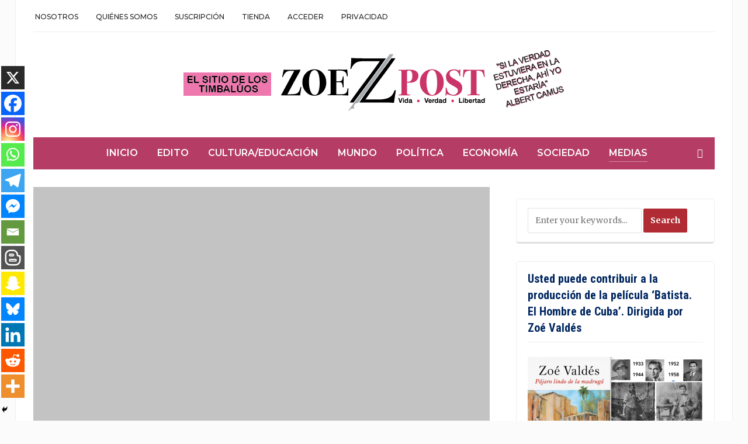

--- FILE ---
content_type: text/html; charset=UTF-8
request_url: https://zoepost.com/culturepub-conversacion-con-juan-carlos-girauta/
body_size: 93189
content:
<!DOCTYPE html>
<html lang="es" prefix="og: https://ogp.me/ns#">
<head>
	<meta charset="UTF-8">
	<meta name="viewport" content="width=device-width, initial-scale=1.0">
	<link rel="profile" href="http://gmpg.org/xfn/11">
	<link rel="pingback" href="https://zoepost.com/xmlrpc.php">

	<script>window._wca = window._wca || [];</script>

<!-- Optimización para motores de búsqueda de Rank Math -  https://rankmath.com/ -->
<title>CultuRepub. Conversación con Juan Carlos Girauta - ZoePost</title>
<meta name="robots" content="follow, index, max-snippet:-1, max-video-preview:-1, max-image-preview:large"/>
<link rel="canonical" href="https://zoepost.com/culturepub-conversacion-con-juan-carlos-girauta/" />
<meta property="og:locale" content="es_ES" />
<meta property="og:type" content="article" />
<meta property="og:title" content="CultuRepub. Conversación con Juan Carlos Girauta - ZoePost" />
<meta property="og:description" content="Por Redacción ZoePost. La escritora Zoé Valdés entrevistó al escritor, periodista, y político, Juan Carlos Girauta, por su nuevo libro Sentimentales, Ofendidos, Mediocres y Agresivos. Una conversación de la que el equipo de ZoePost está muy agradecido. Compartir" />
<meta property="og:url" content="https://zoepost.com/culturepub-conversacion-con-juan-carlos-girauta/" />
<meta property="og:site_name" content="ZoePost" />
<meta property="article:publisher" content="https://www.facebook.com/ZoePostoficial" />
<meta property="article:author" content="https://www.facebook.com/ZoeValdes" />
<meta property="article:tag" content="Juan Carlos Girauta" />
<meta property="article:tag" content="Zoé Valdés" />
<meta property="article:section" content="Medias" />
<meta property="og:updated_time" content="2022-08-08T12:27:52+00:00" />
<meta property="og:image" content="https://i0.wp.com/zoepost.com/wp-content/uploads/Captura-de-Pantalla-2022-08-07-a-las-15.12.23.png" />
<meta property="og:image:secure_url" content="https://i0.wp.com/zoepost.com/wp-content/uploads/Captura-de-Pantalla-2022-08-07-a-las-15.12.23.png" />
<meta property="og:image:width" content="810" />
<meta property="og:image:height" content="418" />
<meta property="og:image:alt" content="CultuRepub. Conversación con Juan Carlos Girauta" />
<meta property="og:image:type" content="image/png" />
<meta property="article:published_time" content="2022-08-07T13:34:49+00:00" />
<meta property="article:modified_time" content="2022-08-08T12:27:52+00:00" />
<meta name="twitter:card" content="summary_large_image" />
<meta name="twitter:title" content="CultuRepub. Conversación con Juan Carlos Girauta - ZoePost" />
<meta name="twitter:description" content="Por Redacción ZoePost. La escritora Zoé Valdés entrevistó al escritor, periodista, y político, Juan Carlos Girauta, por su nuevo libro Sentimentales, Ofendidos, Mediocres y Agresivos. Una conversación de la que el equipo de ZoePost está muy agradecido. Compartir" />
<meta name="twitter:site" content="@hispanopress" />
<meta name="twitter:creator" content="@MartianaMayo59" />
<meta name="twitter:image" content="https://i0.wp.com/zoepost.com/wp-content/uploads/Captura-de-Pantalla-2022-08-07-a-las-15.12.23.png" />
<meta name="twitter:label1" content="Escrito por" />
<meta name="twitter:data1" content="Zoe Valdes" />
<meta name="twitter:label2" content="Tiempo de lectura" />
<meta name="twitter:data2" content="Menos de un minuto" />
<script type="application/ld+json" class="rank-math-schema">{"@context":"https://schema.org","@graph":[{"@type":"Organization","@id":"https://zoepost.com/#organization","name":"ZoePost","url":"https://zoepost.com","sameAs":["https://www.facebook.com/ZoePostoficial","https://twitter.com/hispanopress","https://www.instagram.com/zoepostdigital/","https://www.linkedin.com/in/zoevaldes","https://pin.it/PWiWzgE","https://www.youtube.com/channel/UCq5H58O8mZdF3foJU06RWsA"],"logo":{"@type":"ImageObject","@id":"https://zoepost.com/#logo","url":"https://zoepost.com/wp-content/uploads/header-2024-small.png","contentUrl":"https://zoepost.com/wp-content/uploads/header-2024-small.png","caption":"ZoePost","inLanguage":"es","width":"651","height":"105"}},{"@type":"WebSite","@id":"https://zoepost.com/#website","url":"https://zoepost.com","name":"ZoePost","alternateName":"ZoePost","publisher":{"@id":"https://zoepost.com/#organization"},"inLanguage":"es"},{"@type":"ImageObject","@id":"https://i0.wp.com/zoepost.com/wp-content/uploads/Captura-de-Pantalla-2022-08-07-a-las-15.12.23.png?fit=2268%2C1172&amp;ssl=1","url":"https://i0.wp.com/zoepost.com/wp-content/uploads/Captura-de-Pantalla-2022-08-07-a-las-15.12.23.png?fit=2268%2C1172&amp;ssl=1","width":"2268","height":"1172","inLanguage":"es"},{"@type":"WebPage","@id":"https://zoepost.com/culturepub-conversacion-con-juan-carlos-girauta/#webpage","url":"https://zoepost.com/culturepub-conversacion-con-juan-carlos-girauta/","name":"CultuRepub. Conversaci\u00f3n con Juan Carlos Girauta - ZoePost","datePublished":"2022-08-07T13:34:49+00:00","dateModified":"2022-08-08T12:27:52+00:00","isPartOf":{"@id":"https://zoepost.com/#website"},"primaryImageOfPage":{"@id":"https://i0.wp.com/zoepost.com/wp-content/uploads/Captura-de-Pantalla-2022-08-07-a-las-15.12.23.png?fit=2268%2C1172&amp;ssl=1"},"inLanguage":"es"},{"@type":"Person","@id":"https://zoepost.com/author/zoevaldes/","name":"Zoe Valdes","url":"https://zoepost.com/author/zoevaldes/","image":{"@type":"ImageObject","@id":"https://secure.gravatar.com/avatar/c6f179048f132ea73f65cb25f6b1b7a62948687735dbd053b6ae6c5304bcb87f?s=96&amp;d=identicon&amp;r=g","url":"https://secure.gravatar.com/avatar/c6f179048f132ea73f65cb25f6b1b7a62948687735dbd053b6ae6c5304bcb87f?s=96&amp;d=identicon&amp;r=g","caption":"Zoe Valdes","inLanguage":"es"},"sameAs":["http://zoevaldes.net","https://www.facebook.com/ZoeValdes","https://twitter.com/@MartianaMayo59","https://www.linkedin.com/in/zoevaldes?utm_source=share&amp;utm_campaign=share_via&amp;utm_content=profile&amp;utm_medium=ios_app","https://instagram.com/zoevaldesofficialpage?igshid=YzAwZjE1ZTI0Zg&amp;utm_source=qr","@zoevaldes259"],"worksFor":{"@id":"https://zoepost.com/#organization"}},{"@type":"BlogPosting","headline":"CultuRepub. Conversaci\u00f3n con Juan Carlos Girauta - ZoePost","datePublished":"2022-08-07T13:34:49+00:00","dateModified":"2022-08-08T12:27:52+00:00","author":{"@id":"https://zoepost.com/author/zoevaldes/","name":"Zoe Valdes"},"publisher":{"@id":"https://zoepost.com/#organization"},"description":"Por\u00a0Redacci\u00f3n ZoePost.","name":"CultuRepub. Conversaci\u00f3n con Juan Carlos Girauta - ZoePost","@id":"https://zoepost.com/culturepub-conversacion-con-juan-carlos-girauta/#richSnippet","isPartOf":{"@id":"https://zoepost.com/culturepub-conversacion-con-juan-carlos-girauta/#webpage"},"image":{"@id":"https://i0.wp.com/zoepost.com/wp-content/uploads/Captura-de-Pantalla-2022-08-07-a-las-15.12.23.png?fit=2268%2C1172&amp;ssl=1"},"inLanguage":"es","mainEntityOfPage":{"@id":"https://zoepost.com/culturepub-conversacion-con-juan-carlos-girauta/#webpage"}}]}</script>
<!-- /Plugin Rank Math WordPress SEO -->

<link rel='dns-prefetch' href='//stats.wp.com' />
<link rel='dns-prefetch' href='//fonts.googleapis.com' />
<link rel='preconnect' href='//i0.wp.com' />
<link rel='preconnect' href='//c0.wp.com' />
<link rel="alternate" type="application/rss+xml" title="ZoePost &raquo; Feed" href="https://zoepost.com/feed/" />
<link rel="alternate" type="application/rss+xml" title="ZoePost &raquo; Feed de los comentarios" href="https://zoepost.com/comments/feed/" />
<link rel="alternate" type="application/rss+xml" title="ZoePost &raquo; Comentario CultuRepub. Conversación con Juan Carlos Girauta del feed" href="https://zoepost.com/culturepub-conversacion-con-juan-carlos-girauta/feed/" />
<link rel="alternate" title="oEmbed (JSON)" type="application/json+oembed" href="https://zoepost.com/wp-json/oembed/1.0/embed?url=https%3A%2F%2Fzoepost.com%2Fculturepub-conversacion-con-juan-carlos-girauta%2F" />
<link rel="alternate" title="oEmbed (XML)" type="text/xml+oembed" href="https://zoepost.com/wp-json/oembed/1.0/embed?url=https%3A%2F%2Fzoepost.com%2Fculturepub-conversacion-con-juan-carlos-girauta%2F&#038;format=xml" />
<style id='wp-img-auto-sizes-contain-inline-css' type='text/css'>
img:is([sizes=auto i],[sizes^="auto," i]){contain-intrinsic-size:3000px 1500px}
/*# sourceURL=wp-img-auto-sizes-contain-inline-css */
</style>

<link rel='stylesheet' id='givewp-campaign-blocks-fonts-css' href='https://fonts.googleapis.com/css2?family=Inter%3Awght%40400%3B500%3B600%3B700&#038;display=swap&#038;ver=6.9' type='text/css' media='all' />
<style id='wp-emoji-styles-inline-css' type='text/css'>

	img.wp-smiley, img.emoji {
		display: inline !important;
		border: none !important;
		box-shadow: none !important;
		height: 1em !important;
		width: 1em !important;
		margin: 0 0.07em !important;
		vertical-align: -0.1em !important;
		background: none !important;
		padding: 0 !important;
	}
/*# sourceURL=wp-emoji-styles-inline-css */
</style>
<link rel='stylesheet' id='wp-block-library-css' href='https://zoepost.com/wp-content/plugins/gutenberg/build/styles/block-library/style.css?ver=22.3.0' type='text/css' media='all' />
<style id='global-styles-inline-css' type='text/css'>
:root{--wp--preset--aspect-ratio--square: 1;--wp--preset--aspect-ratio--4-3: 4/3;--wp--preset--aspect-ratio--3-4: 3/4;--wp--preset--aspect-ratio--3-2: 3/2;--wp--preset--aspect-ratio--2-3: 2/3;--wp--preset--aspect-ratio--16-9: 16/9;--wp--preset--aspect-ratio--9-16: 9/16;--wp--preset--color--black: #000000;--wp--preset--color--cyan-bluish-gray: #abb8c3;--wp--preset--color--white: #ffffff;--wp--preset--color--pale-pink: #f78da7;--wp--preset--color--vivid-red: #cf2e2e;--wp--preset--color--luminous-vivid-orange: #ff6900;--wp--preset--color--luminous-vivid-amber: #fcb900;--wp--preset--color--light-green-cyan: #7bdcb5;--wp--preset--color--vivid-green-cyan: #00d084;--wp--preset--color--pale-cyan-blue: #8ed1fc;--wp--preset--color--vivid-cyan-blue: #0693e3;--wp--preset--color--vivid-purple: #9b51e0;--wp--preset--gradient--vivid-cyan-blue-to-vivid-purple: linear-gradient(135deg,rgb(6,147,227) 0%,rgb(155,81,224) 100%);--wp--preset--gradient--light-green-cyan-to-vivid-green-cyan: linear-gradient(135deg,rgb(122,220,180) 0%,rgb(0,208,130) 100%);--wp--preset--gradient--luminous-vivid-amber-to-luminous-vivid-orange: linear-gradient(135deg,rgb(252,185,0) 0%,rgb(255,105,0) 100%);--wp--preset--gradient--luminous-vivid-orange-to-vivid-red: linear-gradient(135deg,rgb(255,105,0) 0%,rgb(207,46,46) 100%);--wp--preset--gradient--very-light-gray-to-cyan-bluish-gray: linear-gradient(135deg,rgb(238,238,238) 0%,rgb(169,184,195) 100%);--wp--preset--gradient--cool-to-warm-spectrum: linear-gradient(135deg,rgb(74,234,220) 0%,rgb(151,120,209) 20%,rgb(207,42,186) 40%,rgb(238,44,130) 60%,rgb(251,105,98) 80%,rgb(254,248,76) 100%);--wp--preset--gradient--blush-light-purple: linear-gradient(135deg,rgb(255,206,236) 0%,rgb(152,150,240) 100%);--wp--preset--gradient--blush-bordeaux: linear-gradient(135deg,rgb(254,205,165) 0%,rgb(254,45,45) 50%,rgb(107,0,62) 100%);--wp--preset--gradient--luminous-dusk: linear-gradient(135deg,rgb(255,203,112) 0%,rgb(199,81,192) 50%,rgb(65,88,208) 100%);--wp--preset--gradient--pale-ocean: linear-gradient(135deg,rgb(255,245,203) 0%,rgb(182,227,212) 50%,rgb(51,167,181) 100%);--wp--preset--gradient--electric-grass: linear-gradient(135deg,rgb(202,248,128) 0%,rgb(113,206,126) 100%);--wp--preset--gradient--midnight: linear-gradient(135deg,rgb(2,3,129) 0%,rgb(40,116,252) 100%);--wp--preset--font-size--small: 13px;--wp--preset--font-size--medium: 20px;--wp--preset--font-size--large: 36px;--wp--preset--font-size--x-large: 42px;--wp--preset--spacing--20: 0.44rem;--wp--preset--spacing--30: 0.67rem;--wp--preset--spacing--40: 1rem;--wp--preset--spacing--50: 1.5rem;--wp--preset--spacing--60: 2.25rem;--wp--preset--spacing--70: 3.38rem;--wp--preset--spacing--80: 5.06rem;--wp--preset--shadow--natural: 6px 6px 9px rgba(0, 0, 0, 0.2);--wp--preset--shadow--deep: 12px 12px 50px rgba(0, 0, 0, 0.4);--wp--preset--shadow--sharp: 6px 6px 0px rgba(0, 0, 0, 0.2);--wp--preset--shadow--outlined: 6px 6px 0px -3px rgb(255, 255, 255), 6px 6px rgb(0, 0, 0);--wp--preset--shadow--crisp: 6px 6px 0px rgb(0, 0, 0);}:where(.is-layout-flex){gap: 0.5em;}:where(.is-layout-grid){gap: 0.5em;}body .is-layout-flex{display: flex;}.is-layout-flex{flex-wrap: wrap;align-items: center;}.is-layout-flex > :is(*, div){margin: 0;}body .is-layout-grid{display: grid;}.is-layout-grid > :is(*, div){margin: 0;}:where(.wp-block-columns.is-layout-flex){gap: 2em;}:where(.wp-block-columns.is-layout-grid){gap: 2em;}:where(.wp-block-post-template.is-layout-flex){gap: 1.25em;}:where(.wp-block-post-template.is-layout-grid){gap: 1.25em;}.has-black-color{color: var(--wp--preset--color--black) !important;}.has-cyan-bluish-gray-color{color: var(--wp--preset--color--cyan-bluish-gray) !important;}.has-white-color{color: var(--wp--preset--color--white) !important;}.has-pale-pink-color{color: var(--wp--preset--color--pale-pink) !important;}.has-vivid-red-color{color: var(--wp--preset--color--vivid-red) !important;}.has-luminous-vivid-orange-color{color: var(--wp--preset--color--luminous-vivid-orange) !important;}.has-luminous-vivid-amber-color{color: var(--wp--preset--color--luminous-vivid-amber) !important;}.has-light-green-cyan-color{color: var(--wp--preset--color--light-green-cyan) !important;}.has-vivid-green-cyan-color{color: var(--wp--preset--color--vivid-green-cyan) !important;}.has-pale-cyan-blue-color{color: var(--wp--preset--color--pale-cyan-blue) !important;}.has-vivid-cyan-blue-color{color: var(--wp--preset--color--vivid-cyan-blue) !important;}.has-vivid-purple-color{color: var(--wp--preset--color--vivid-purple) !important;}.has-black-background-color{background-color: var(--wp--preset--color--black) !important;}.has-cyan-bluish-gray-background-color{background-color: var(--wp--preset--color--cyan-bluish-gray) !important;}.has-white-background-color{background-color: var(--wp--preset--color--white) !important;}.has-pale-pink-background-color{background-color: var(--wp--preset--color--pale-pink) !important;}.has-vivid-red-background-color{background-color: var(--wp--preset--color--vivid-red) !important;}.has-luminous-vivid-orange-background-color{background-color: var(--wp--preset--color--luminous-vivid-orange) !important;}.has-luminous-vivid-amber-background-color{background-color: var(--wp--preset--color--luminous-vivid-amber) !important;}.has-light-green-cyan-background-color{background-color: var(--wp--preset--color--light-green-cyan) !important;}.has-vivid-green-cyan-background-color{background-color: var(--wp--preset--color--vivid-green-cyan) !important;}.has-pale-cyan-blue-background-color{background-color: var(--wp--preset--color--pale-cyan-blue) !important;}.has-vivid-cyan-blue-background-color{background-color: var(--wp--preset--color--vivid-cyan-blue) !important;}.has-vivid-purple-background-color{background-color: var(--wp--preset--color--vivid-purple) !important;}.has-black-border-color{border-color: var(--wp--preset--color--black) !important;}.has-cyan-bluish-gray-border-color{border-color: var(--wp--preset--color--cyan-bluish-gray) !important;}.has-white-border-color{border-color: var(--wp--preset--color--white) !important;}.has-pale-pink-border-color{border-color: var(--wp--preset--color--pale-pink) !important;}.has-vivid-red-border-color{border-color: var(--wp--preset--color--vivid-red) !important;}.has-luminous-vivid-orange-border-color{border-color: var(--wp--preset--color--luminous-vivid-orange) !important;}.has-luminous-vivid-amber-border-color{border-color: var(--wp--preset--color--luminous-vivid-amber) !important;}.has-light-green-cyan-border-color{border-color: var(--wp--preset--color--light-green-cyan) !important;}.has-vivid-green-cyan-border-color{border-color: var(--wp--preset--color--vivid-green-cyan) !important;}.has-pale-cyan-blue-border-color{border-color: var(--wp--preset--color--pale-cyan-blue) !important;}.has-vivid-cyan-blue-border-color{border-color: var(--wp--preset--color--vivid-cyan-blue) !important;}.has-vivid-purple-border-color{border-color: var(--wp--preset--color--vivid-purple) !important;}.has-vivid-cyan-blue-to-vivid-purple-gradient-background{background: var(--wp--preset--gradient--vivid-cyan-blue-to-vivid-purple) !important;}.has-light-green-cyan-to-vivid-green-cyan-gradient-background{background: var(--wp--preset--gradient--light-green-cyan-to-vivid-green-cyan) !important;}.has-luminous-vivid-amber-to-luminous-vivid-orange-gradient-background{background: var(--wp--preset--gradient--luminous-vivid-amber-to-luminous-vivid-orange) !important;}.has-luminous-vivid-orange-to-vivid-red-gradient-background{background: var(--wp--preset--gradient--luminous-vivid-orange-to-vivid-red) !important;}.has-very-light-gray-to-cyan-bluish-gray-gradient-background{background: var(--wp--preset--gradient--very-light-gray-to-cyan-bluish-gray) !important;}.has-cool-to-warm-spectrum-gradient-background{background: var(--wp--preset--gradient--cool-to-warm-spectrum) !important;}.has-blush-light-purple-gradient-background{background: var(--wp--preset--gradient--blush-light-purple) !important;}.has-blush-bordeaux-gradient-background{background: var(--wp--preset--gradient--blush-bordeaux) !important;}.has-luminous-dusk-gradient-background{background: var(--wp--preset--gradient--luminous-dusk) !important;}.has-pale-ocean-gradient-background{background: var(--wp--preset--gradient--pale-ocean) !important;}.has-electric-grass-gradient-background{background: var(--wp--preset--gradient--electric-grass) !important;}.has-midnight-gradient-background{background: var(--wp--preset--gradient--midnight) !important;}.has-small-font-size{font-size: var(--wp--preset--font-size--small) !important;}.has-medium-font-size{font-size: var(--wp--preset--font-size--medium) !important;}.has-large-font-size{font-size: var(--wp--preset--font-size--large) !important;}.has-x-large-font-size{font-size: var(--wp--preset--font-size--x-large) !important;}
/*# sourceURL=global-styles-inline-css */
</style>

<style id='classic-theme-styles-inline-css' type='text/css'>
.wp-block-button__link{background-color:#32373c;border-radius:9999px;box-shadow:none;color:#fff;font-size:1.125em;padding:calc(.667em + 2px) calc(1.333em + 2px);text-decoration:none}.wp-block-file__button{background:#32373c;color:#fff}.wp-block-accordion-heading{margin:0}.wp-block-accordion-heading__toggle{background-color:inherit!important;color:inherit!important}.wp-block-accordion-heading__toggle:not(:focus-visible){outline:none}.wp-block-accordion-heading__toggle:focus,.wp-block-accordion-heading__toggle:hover{background-color:inherit!important;border:none;box-shadow:none;color:inherit;padding:var(--wp--preset--spacing--20,1em) 0;text-decoration:none}.wp-block-accordion-heading__toggle:focus-visible{outline:auto;outline-offset:0}
/*# sourceURL=https://zoepost.com/wp-content/plugins/gutenberg/build/styles/block-library/classic.css */
</style>
<link rel='stylesheet' id='pmpro_frontend_base-css' href='https://zoepost.com/wp-content/plugins/paid-memberships-pro/css/frontend/base.css?ver=3.5.6' type='text/css' media='all' />
<link rel='stylesheet' id='pmpro_frontend_variation_1-css' href='https://zoepost.com/wp-content/plugins/paid-memberships-pro/css/frontend/variation_1.css?ver=3.5.6' type='text/css' media='all' />
<link rel='stylesheet' id='woocommerce-layout-css' href='https://c0.wp.com/p/woocommerce/10.4.3/assets/css/woocommerce-layout.css' type='text/css' media='all' />
<style id='woocommerce-layout-inline-css' type='text/css'>

	.infinite-scroll .woocommerce-pagination {
		display: none;
	}
/*# sourceURL=woocommerce-layout-inline-css */
</style>
<link rel='stylesheet' id='woocommerce-smallscreen-css' href='https://c0.wp.com/p/woocommerce/10.4.3/assets/css/woocommerce-smallscreen.css' type='text/css' media='only screen and (max-width: 768px)' />
<link rel='stylesheet' id='woocommerce-general-css' href='https://c0.wp.com/p/woocommerce/10.4.3/assets/css/woocommerce.css' type='text/css' media='all' />
<style id='woocommerce-inline-inline-css' type='text/css'>
.woocommerce form .form-row .required { visibility: visible; }
/*# sourceURL=woocommerce-inline-inline-css */
</style>
<link rel='stylesheet' id='give-styles-css' href='https://zoepost.com/wp-content/plugins/give/build/assets/dist/css/give.css?ver=4.13.2' type='text/css' media='all' />
<link rel='stylesheet' id='give-donation-summary-style-frontend-css' href='https://zoepost.com/wp-content/plugins/give/build/assets/dist/css/give-donation-summary.css?ver=4.13.2' type='text/css' media='all' />
<link rel='stylesheet' id='givewp-design-system-foundation-css' href='https://zoepost.com/wp-content/plugins/give/build/assets/dist/css/design-system/foundation.css?ver=1.2.0' type='text/css' media='all' />
<link rel='stylesheet' id='zoom-theme-utils-css-css' href='https://zoepost.com/wp-content/themes/tribune/functions/wpzoom/assets/css/theme-utils.css?ver=6.9' type='text/css' media='all' />
<link rel='stylesheet' id='tribune-google-fonts-css' href='https://fonts.googleapis.com/css?family=Merriweather%3Aregular%2C700%2C700i%2Citalic%7CPlayfair+Display%3Aregular%2C700%7CMontserrat%3Aregular%2C500%2C600%7CRoboto+Condensed%3Aregular%2C700&#038;subset=latin&#038;display=swap&#038;ver=6.9' type='text/css' media='all' />
<link rel='stylesheet' id='tribune-style-css' href='https://zoepost.com/wp-content/themes/tribune/style.css?ver=4.2.12' type='text/css' media='all' />
<link rel='stylesheet' id='media-queries-css' href='https://zoepost.com/wp-content/themes/tribune/css/media-queries.css?ver=4.2.12' type='text/css' media='all' />
<link rel='stylesheet' id='dashicons-css' href='https://c0.wp.com/c/6.9/wp-includes/css/dashicons.min.css' type='text/css' media='all' />
<link rel='stylesheet' id='heateor_sssp_frontend_css-css' href='https://zoepost.com/wp-content/plugins/sassy-social-share-pro/public/css/sassy-social-share-pro-public.css?ver=1.1.60' type='text/css' media='all' />
<style id='heateor_sssp_frontend_css-inline-css' type='text/css'>
.heateor_sssp_button_instagram span.heateor_sssp_svg,a.heateor_sssp_instagram span.heateor_sssp_svg{background:radial-gradient(circle at 30% 107%,#fdf497 0,#fdf497 5%,#fd5949 45%,#d6249f 60%,#285aeb 90%)}.heateor_sssp_horizontal_sharing span.heateor_sssp_svg,.heateor_sssp_standard_follow_icons_container .heateor_sssp_svg{color:#fff;border-width:0px;border-style:solid;border-color:transparent}.heateor_sssp_horizontal_sharing .heateorSsspTCBackground{color:#666}.heateor_sssp_horizontal_sharing span.heateor_sssp_svg:hover,.heateor_sssp_standard_follow_icons_container .heateor_sssp_svg:hover{border-color:transparent}.heateor_sssp_vertical_sharing span.heateor_sssp_svg,.heateor_sssp_floating_follow_icons_container .heateor_sssp_svg{color:#fff;border-width:0px;border-style:solid;border-color:transparent}.heateor_sssp_vertical_sharing .heateorSsspTCBackground{color:#666}.heateor_sssp_vertical_sharing span.heateor_sssp_svg:hover,.heateor_sssp_floating_follow_icons_container .heateor_sssp_svg:hover{border-color:transparent}@media screen and (max-width:783px) {.heateor_sssp_vertical_sharing{display:none!important}}@media screen and (max-width:783px) {.heateor_sssp_floating_follow_icons_container{display:none!important}}div.heateor_sssp_mobile_footer{display:none;}@media screen and (max-width:783px) {div.heateorSsspTCBackground{width:100%!important;background-color:white!important}div.heateor_sssp_bottom_sharing{width:100%!important;left:0!important}div.heateor_sssp_bottom_sharing a{width:7.6923076923077%;margin:0!important;padding:0!important}div.heateor_sssp_bottom_sharing span.heateor_sssp_svg{width:100%!important}div.heateor_sssp_bottom_sharing div.heateorSsspTotalShareCount{font-size:.6em!important;line-height:28px!important}div.heateor_sssp_bottom_sharing div.heateorSsspTotalShareText{font-size:.5em!important;line-height:0px!important}div.heateor_sssp_mobile_footer{display:block;height:40px;}.heateor_sssp_bottom_sharing{padding:0!important;bottom:-2px;top:auto!important}.heateor_sssp_bottom_sharing .heateor_sssp_square_count{line-height: inherit;}.heateor_sssp_bottom_sharing .heateorSsspSharingArrow{display:none;}.heateor_sssp_bottom_sharing .heateorSsspTCBackground{margin-right:1.1em}}
/*# sourceURL=heateor_sssp_frontend_css-inline-css */
</style>
<script type="text/javascript" src="https://c0.wp.com/c/6.9/wp-includes/js/jquery/jquery.min.js" id="jquery-core-js"></script>
<script type="text/javascript" src="https://c0.wp.com/c/6.9/wp-includes/js/jquery/jquery-migrate.min.js" id="jquery-migrate-js"></script>
<script type="text/javascript" src="https://c0.wp.com/p/woocommerce/10.4.3/assets/js/jquery-blockui/jquery.blockUI.min.js" id="wc-jquery-blockui-js" defer="defer" data-wp-strategy="defer"></script>
<script type="text/javascript" id="wc-add-to-cart-js-extra">
/* <![CDATA[ */
var wc_add_to_cart_params = {"ajax_url":"/wp-admin/admin-ajax.php","wc_ajax_url":"/?wc-ajax=%%endpoint%%","i18n_view_cart":"Ver carrito","cart_url":"https://zoepost.com/carrito/","is_cart":"","cart_redirect_after_add":"no"};
//# sourceURL=wc-add-to-cart-js-extra
/* ]]> */
</script>
<script type="text/javascript" src="https://c0.wp.com/p/woocommerce/10.4.3/assets/js/frontend/add-to-cart.min.js" id="wc-add-to-cart-js" defer="defer" data-wp-strategy="defer"></script>
<script type="text/javascript" src="https://c0.wp.com/p/woocommerce/10.4.3/assets/js/js-cookie/js.cookie.min.js" id="wc-js-cookie-js" defer="defer" data-wp-strategy="defer"></script>
<script type="text/javascript" id="woocommerce-js-extra">
/* <![CDATA[ */
var woocommerce_params = {"ajax_url":"/wp-admin/admin-ajax.php","wc_ajax_url":"/?wc-ajax=%%endpoint%%","i18n_password_show":"Mostrar contrase\u00f1a","i18n_password_hide":"Ocultar contrase\u00f1a"};
//# sourceURL=woocommerce-js-extra
/* ]]> */
</script>
<script type="text/javascript" src="https://c0.wp.com/p/woocommerce/10.4.3/assets/js/frontend/woocommerce.min.js" id="woocommerce-js" defer="defer" data-wp-strategy="defer"></script>
<script type="text/javascript" src="https://zoepost.com/wp-content/plugins/gutenberg/build/scripts/hooks/index.min.js?ver=1765975716208" id="wp-hooks-js"></script>
<script type="text/javascript" src="https://zoepost.com/wp-content/plugins/gutenberg/build/scripts/i18n/index.min.js?ver=1765975718652" id="wp-i18n-js"></script>
<script type="text/javascript" id="wp-i18n-js-after">
/* <![CDATA[ */
wp.i18n.setLocaleData( { 'text direction\u0004ltr': [ 'ltr' ] } );
//# sourceURL=wp-i18n-js-after
/* ]]> */
</script>
<script type="text/javascript" id="give-js-extra">
/* <![CDATA[ */
var give_global_vars = {"ajaxurl":"https://zoepost.com/wp-admin/admin-ajax.php","checkout_nonce":"4a264987a1","currency":"USD","currency_sign":"$","currency_pos":"before","thousands_separator":",","decimal_separator":".","no_gateway":"Por favor, elige un m\u00e9todo de pago.","bad_minimum":"La cantidad m\u00ednima personalizada de donaci\u00f3n para este formulario es","bad_maximum":"La cantidad m\u00e1xima de donaci\u00f3n personalizada para este formulario es de","general_loading":"Cargando...","purchase_loading":"Por favor, espera...","textForOverlayScreen":"\u003Ch3\u003EProcesando...\u003C/h3\u003E\u003Cp\u003E\u00a1Esto solo tardar\u00e1 un segundo!\u003C/p\u003E","number_decimals":"2","is_test_mode":"","give_version":"4.13.2","magnific_options":{"main_class":"give-modal","close_on_bg_click":false},"form_translation":{"payment-mode":"Por favor, elige un m\u00e9todo de pago.","give_first":"Por favor, introduce tu nombre.","give_last":"Por favor, introduce tus apellidos.","give_email":"Por favor, introduce una direcci\u00f3n de correo electr\u00f3nico v\u00e1lida.","give_user_login":"Direcci\u00f3n de correo electr\u00f3nico o nombre de usuario no v\u00e1lidos","give_user_pass":"Introduce una contrase\u00f1a.","give_user_pass_confirm":"Introduce la contrase\u00f1a de confirmaci\u00f3n.","give_agree_to_terms":"Debes aceptar los t\u00e9rminos y condiciones."},"confirm_email_sent_message":"Por favor, comprueba tu correo electr\u00f3nico y haz clic en el enlace para acceder a tu historial completo de donaciones.","ajax_vars":{"ajaxurl":"https://zoepost.com/wp-admin/admin-ajax.php","ajaxNonce":"b581703ca7","loading":"Cargando","select_option":"Por favor, selecciona una opci\u00f3n","default_gateway":"paypal","permalinks":"1","number_decimals":2},"cookie_hash":"76e64ce3780fa75d34f8769fd1c612c0","session_nonce_cookie_name":"wp-give_session_reset_nonce_76e64ce3780fa75d34f8769fd1c612c0","session_cookie_name":"wp-give_session_76e64ce3780fa75d34f8769fd1c612c0","delete_session_nonce_cookie":"0"};
var giveApiSettings = {"root":"https://zoepost.com/wp-json/give-api/v2/","rest_base":"give-api/v2"};
//# sourceURL=give-js-extra
/* ]]> */
</script>
<script type="text/javascript" id="give-js-translations">
/* <![CDATA[ */
( function( domain, translations ) {
	var localeData = translations.locale_data[ domain ] || translations.locale_data.messages;
	localeData[""].domain = domain;
	wp.i18n.setLocaleData( localeData, domain );
} )( "give", {"translation-revision-date":"2025-11-27 05:07:06+0000","generator":"GlotPress\/4.0.3","domain":"messages","locale_data":{"messages":{"":{"domain":"messages","plural-forms":"nplurals=2; plural=n != 1;","lang":"es"},"Dismiss this notice.":["Descartar este aviso."]}},"comment":{"reference":"build\/assets\/dist\/js\/give.js"}} );
//# sourceURL=give-js-translations
/* ]]> */
</script>
<script type="text/javascript" src="https://zoepost.com/wp-content/plugins/give/build/assets/dist/js/give.js?ver=8540f4f50a2032d9c5b5" id="give-js"></script>
<script type="text/javascript" src="https://c0.wp.com/c/6.9/wp-includes/js/dist/vendor/wp-polyfill.min.js" id="wp-polyfill-js"></script>
<script type="text/javascript" src="https://zoepost.com/wp-content/plugins/gutenberg/build/scripts/vendors/react.min.js?ver=18" id="react-js"></script>
<script type="text/javascript" src="https://zoepost.com/wp-content/plugins/gutenberg/build/scripts/vendors/react-jsx-runtime.min.js?ver=18" id="react-jsx-runtime-js"></script>
<script type="text/javascript" src="https://zoepost.com/wp-content/plugins/gutenberg/build/scripts/vendors/react-dom.min.js?ver=18" id="react-dom-js"></script>
<script type="text/javascript" id="WCPAY_ASSETS-js-extra">
/* <![CDATA[ */
var wcpayAssets = {"url":"https://zoepost.com/wp-content/plugins/woocommerce-payments/dist/"};
//# sourceURL=WCPAY_ASSETS-js-extra
/* ]]> */
</script>
<script type="text/javascript" src="https://c0.wp.com/p/woocommerce/10.4.3/assets/js/flexslider/jquery.flexslider.min.js" id="wc-flexslider-js" defer="defer" data-wp-strategy="defer"></script>
<script type="text/javascript" src="https://stats.wp.com/s-202602.js" id="woocommerce-analytics-js" defer="defer" data-wp-strategy="defer"></script>
<link rel="https://api.w.org/" href="https://zoepost.com/wp-json/" /><link rel="alternate" title="JSON" type="application/json" href="https://zoepost.com/wp-json/wp/v2/posts/28724" /><link rel="EditURI" type="application/rsd+xml" title="RSD" href="https://zoepost.com/xmlrpc.php?rsd" />
<meta name="generator" content="WordPress 6.9" />
<link rel='shortlink' href='https://zoepost.com/?p=28724' />

		<!-- GA Google Analytics @ https://m0n.co/ga -->
		<script>
			(function(i,s,o,g,r,a,m){i['GoogleAnalyticsObject']=r;i[r]=i[r]||function(){
			(i[r].q=i[r].q||[]).push(arguments)},i[r].l=1*new Date();a=s.createElement(o),
			m=s.getElementsByTagName(o)[0];a.async=1;a.src=g;m.parentNode.insertBefore(a,m)
			})(window,document,'script','https://www.google-analytics.com/analytics.js','ga');
			ga('create', 'UA-177404658-1', 'auto');
			ga('send', 'pageview');
		</script>

	<!-- Global site tag (gtag.js) - Google Analytics -->
<script async src="https://www.googletagmanager.com/gtag/js?id=UA-177404658-1"></script>
<script>
  window.dataLayer = window.dataLayer || [];
  function gtag(){dataLayer.push(arguments);}
  gtag('js', new Date());

  gtag('config', 'UA-177404658-1');
</script>

<style id="pmpro_colors">:root {
	--pmpro--color--base: #ffffff;
	--pmpro--color--contrast: #222222;
	--pmpro--color--accent: #0c3d54;
	--pmpro--color--accent--variation: hsl( 199,75%,28.5% );
	--pmpro--color--border--variation: hsl( 0,0%,91% );
}</style><meta name="generator" content="Give v4.13.2" />
	<style>img#wpstats{display:none}</style>
		<!-- WPZOOM Theme / Framework -->
<meta name="generator" content="Tribune 4.2.12" />
<meta name="generator" content="WPZOOM Framework 2.0.8" />
<!-- Global site tag (gtag.js) - Google Analytics -->
<script async src="https://www.googletagmanager.com/gtag/js?id=UA-177404658-1"></script>
<script>
  window.dataLayer = window.dataLayer || [];
  function gtag(){dataLayer.push(arguments);}
  gtag('js', new Date());

  gtag('config', 'UA-177404658-1');
</script>
	<noscript><style>.woocommerce-product-gallery{ opacity: 1 !important; }</style></noscript>
	
<!-- Begin Theme Custom CSS -->
<style type="text/css" id="tribune-custom-css">
.navbar-brand .tagline{display:none;}.navbar-brand .header_date{display:none;}.top-navbar a{color:#111111;}.top-navbar{border-bottom-color:#eaa6d9;}.main-navbar{background:#b53d65;}.main-navbar #navbar-main a:hover{color:#dcabea;}.flex-control-nav{background:#b52b6b;}.widget h3.title, .widget .tabbernav .tabberactive a, .widget .tabbernav li a:hover{color:#002660;}#footer{background-color:#d8087b;color:#f9f9f9;}#footer a{color:#777777;}#footer a:hover{color:#f4f4f4;}
@media screen and (min-width: 769px){body, .footer-widgets .column, .site-info{font-size:14px;}.navbar-brand h1 a, .navbar-brand h1{font-size:64px;}#slider #slidemain .slide_content h2, #slider #slidemain .slide_content h2 a{font-size:28px;}#slider #slidemain .slide_content p{font-size:14px;}#main .homepage-widgets h4 a{font-size:18px;}.widget h3.title{font-size:20px;}.entry-title, .entry-title a, .recent-posts .entry-title{font-size:22px;}.single h1.entry-title{font-size:42px;}.page h1.entry-title{font-size:42px;}}
@media screen and (max-width: 768px){body, .footer-widgets .column, .site-info{font-size:14px;}.navbar-brand h1 a, .navbar-brand h1{font-size:50px;}#slider #slidemain .slide_content h2, #slider #slidemain .slide_content h2 a{font-size:24px;}#slider #slidemain .slide_content p{font-size:14px;}#main .homepage-widgets h4 a{font-size:18px;}.widget h3.title{font-size:20px;}.entry-title, .entry-title a, .recent-posts .entry-title{font-size:18px;}.single h1.entry-title{font-size:28px;}.page h1.entry-title{font-size:28px;}}
@media screen and (max-width: 480px){body, .footer-widgets .column, .site-info{font-size:14px;}.navbar-brand h1 a, .navbar-brand h1{font-size:34px;}#slider #slidemain .slide_content h2, #slider #slidemain .slide_content h2 a{font-size:24px;}#slider #slidemain .slide_content p{font-size:14px;}#main .homepage-widgets h4 a{font-size:18px;}.widget h3.title{font-size:20px;}.entry-title, .entry-title a, .recent-posts .entry-title{font-size:18px;}.single h1.entry-title{font-size:28px;}.page h1.entry-title{font-size:28px;}}
</style>
<!-- End Theme Custom CSS -->
<style type="text/css" id="custom-background-css">
body.custom-background { background-image: url("https://zoepost.com/wp-content/uploads/Captura-de-pantalla-2025-10-23-a-las-12.32.40.png"); background-position: left top; background-size: auto; background-repeat: repeat; background-attachment: scroll; }
</style>
	<link rel="icon" href="https://i0.wp.com/zoepost.com/wp-content/uploads/cropped-301362284_581423933694357_6349519849218788551_n.jpg?fit=32%2C32&#038;ssl=1" sizes="32x32" />
<link rel="icon" href="https://i0.wp.com/zoepost.com/wp-content/uploads/cropped-301362284_581423933694357_6349519849218788551_n.jpg?fit=192%2C192&#038;ssl=1" sizes="192x192" />
<link rel="apple-touch-icon" href="https://i0.wp.com/zoepost.com/wp-content/uploads/cropped-301362284_581423933694357_6349519849218788551_n.jpg?fit=180%2C180&#038;ssl=1" />
<meta name="msapplication-TileImage" content="https://i0.wp.com/zoepost.com/wp-content/uploads/cropped-301362284_581423933694357_6349519849218788551_n.jpg?fit=270%2C270&#038;ssl=1" />
		<style type="text/css" id="wp-custom-css">
			header , #header {
	margin-bottom: 0px;
}

.flex-viewport {
    max-height: 800px; 
}


#main  div.homepage-widgets  ul.stories li 
{
	padding: 5px 0px;
	
}

#main  div.homepage-widgets  ul.stories li a
{
		font-size: 19px;
		font-weight: 500;
	line-height: 160%;
	padding: 5px 0px;
	color: #084582 !important;
	
}

#main .homepage-widgets .homecat ul li h3 a {
    font-size: 20px;
    margin: 0 0 0px;
    font-weight: 500;
    line-height: 1.6;
	
}


#pmpro_levels_table thead {
	display: none;
}

#pmpro_levels_table tr {
	display: grid;
	width: 47%;
	margin: 2.5% 3% 2.5% 0%;
	float: left;
	padding: 30px 20px 40px;
	border: 1px solid #ddd;
	background: #efefef;
	text-align: center;
	    border-radius: 13px;
}

#pmpro_form .pmpro_checkout h3 {
	 font-size: 16px;
    margin: 0 0 0px;
    font-weight: 500;
    line-height: 1.6;
}

#pmpro_form .pmpro_checkout h2 {
	 font-size: 24px;
    margin: 0 0 0px;
    font-weight: 500;
    line-height: 1.6;
}

#pmpro_form .pmpro_checkout #pmpro_level_cost {
	 font-size: 18px; 
	
}

#pmpro_form .pmpro_checkout p {
	display: nonez;
}

#custom_html-6 .give-form-wrap,
#custom_html-11 .give-form-wrap {
	
	margin: 20px 0px;
}




#pmpro_levels_table td { 
	font-size: 16px;
	padding: 0px;
}

#pmpro_levels_table td h2 {
	font-size: 20px;
}

.pmpro-levels #pmpro_levels-return-home {
	display: none;
	
}

.pmpro_btn, .pmpro_btn:link, .pmpro_content_message a, .pmpro_content_message a:link {
	background-color: #b53d65;
color: #fff;
	margin-top: 20px;
	max-width: 200px;
		text-align: center;
	margin: 30px auto 0px;
}

.give-btn {
    font-family: merriweather,sans-serif;
    font-size: 16px;
    padding: 12px 28px;
    font-weight: 700;
    background-color: #b53d65;
    border: none;
	border-radius: 4px;
    color: #fff;
    -webkit-transition: .2s ease all;
    -o-transition: .2s ease all;
    transition: .2s ease all;
}












#navbar-top .navbar-nav a {
    padding: 8px 0 5px;
    transition: .2s ease all;
    font-size: 12px !important;
    color: #222;
    font-family: montserrat,sans-serif;
    font-weight: 500;
}

#news-ticker {
  margin: 0 0 40px; 
	background: #f3f3f3;
	box-shadow: 0px 0px 0 0 #f1ebd4;
	border: 0px;
	    border-bottom: 3px solid #dfe0e0; 
}

ul {
	margin: 20px 0px 20px;
}


li {
	margin: 0px 0px 10px;
}

#sidebar .widget {
  padding: 15px 19px;
  background: #fff;
  margin: 20px 0 30px; 
	
}


#navbar-top .navbar-nav a {
    padding: 8px 0 5px;
    transition: .2s ease all;
    font-size: 12px !important;
    color: #222;
    font-family: montserrat,sans-serif;
    font-weight: 500;
    text-transform: uppercase;
}


/* HOME SIDEBAR 1 */



/* HOME SIDEBAR 2 */

.post-thumb img {
  max-width: 100%;
  height: auto;
  width: 100%;
  margin: 0px 0px 20px;
}

.featured-stories li {
	line-height: 130%;
	padding: 0px 0px 30px;
	display: table-row;
}


.featured-stories li h3 {
	line-height: 130%;
	margin: 0px 0px 5px;
	font-size: 16px;
		font-weight: 500;
	
}

#featured div.featured-widgets ul.featured-stories .post-excerpt {
	display: block;
	margin-bottom: 20px;
}

/* HOME SIDEBAR 3 */






#main .homepage-widgets .homecat ul li h3 {
  line-height: 1.5;
}

#main .homepage-widgets .homecat ul.featured-stories li .featured-date {
  font-style: normal;
	font-size: 13px;header
}

#main .homepage-widgets .homecat ul.stories {
  margin: 0 0 0px;
  padding: 20px 0;
}

.stories li a  { 
	font-size: 15px;
	
}





.post-excerpt {
	line-height: 1.6;
	margin-top:10px;
}

#sidebar .widget h3.title  {
  font-size: 20px;
  line-height: 1.4em;
	font-size: 20px;
}

#sidebar .featured-stories li h3 {
	line-height: 140%;
	margin: 0px 0px 15px;
	font-size: 20px;
}

#sidebar .featured-date {
 
	font-size: 13px;
	
}

#sidebar .homecat,
.featured-widgets  .homecat {
	margin: 30px 0px;
}

#sidebar #custom_html-6 {
	margin-top: 0px
}

#sidebar .homecat h4,
.featured-widgets .homecat h4 {
  background: #f3f3f3;
  margin-bottom: 20px;
  padding: 5px 0;
  text-transform: uppercase;
  font-weight: 700;
  font-family: 'Roboto condensed',sans-serif;
  font-size: 18px;
}

#sidebar .blue h4 a,
.featured-widgets .homecat h4 a {
  background: #1d6faf;
	  color: #fff;
  background: #1d6faf;
  padding: 10px 15px;

}


/* FEATURED STORIES */

.featured-widgets li {
	list-style-type: none;
}

.featured-widgets .homecat {
    margin: 0px 0px;
}


.featured-widgets .post-thumb {
	
	float: left;
	margin: 0px 20px 0px 0px;
	min-height:100px;
	
}

.featured-widgets .post-thumb img {
	width: 80px;
	height: 80px;
	 object-fit: cover;
}


.featured-widgets .stories {
	display: none;
}

.top-navbar {
    margin: 0;
    padding: 10px 0 10px 3px;
    font-size: 14px;
    position: relative;
    border-bottom: 1px solid #eee;
    z-index: 200;
}

navbar-top .navbar-nav a {

  font-weight: 600 !important;
}


#give_forms_widget-2 {
	padding: 0px !important;
}

#give_forms_widget-2 .image img {
    object-fit: contain !important;
    position: absolute;
    right: 0;
    top: 0;
}

.advance-btn, .download-btn, .give-submit {
    align-items: center;
    -webkit-appearance: none;
    border: none;
    border-radius: 4px;
    display: flex;
    filter: brightness(1);
    font-size: 18px !important;
    justify-content: center;
    line-height: 20px;
    margin-bottom: 16px;
    margin-top: 48px;
    min-width: 200px;
    order: 99!important;
    padding: 10px 18px!important;
    transition: filter .2s ease;
}

.give-btn:hover {
    background: #b02b33;
}



#footer {
  background-color: #d8087b;
  color: #f9f9f9;
	padding: 0px;
}

#footer .footer-info {
  border-top: 1px solid rgba(255,255,255,.09);
  padding: 20px 0px 20px 30px;
  margin: 0px 0 0;
  text-align: left;
  font-size: 10px;
}

#footer .footer-logo {
    text-align: center;
    margin: 0;
    display: none;
}

.footer-widgets {
	border-top:2px solid #d8087b;
  padding-bottom: 0px;
	padding-top: 20px;
  font-size: 0;
}

.footer-widgets .widget {
  margin-bottom: 20px;
}

div.heateor_sss_follow_ul a, div.heateor_sss_horizontal_sharing div.heateor_sss_sharing_ul a {
  float: left;
  padding: 0 !important;
  list-style: none !important;
  border: none !important;
  margin: 0px 10px 0px 0px;
}


.heateor_sss_svg {
	width: 42px!important;
height: 42px !important;
}

.customize-unpreviewable,
.designed {
	display: none;
}


/*   User Account */


.woocommerce-account .addresses .title h3 {
    float: left;
    font-size: 14px;
}
.woocommerce-account .addresses .title .edit {
    float: right;
    font-size: 11px;
    text-transform: uppercase;
    text-decoration: underline;
}

.woocommerce-info {
    border-top-color: #b53d65;
}
.woocommerce-message {
    border-top-color: #b53d65;
}

.woocommerce-info::before {
    color: #b53d65;
}

.woocommerce-message::before {
  
    color: #b53d65;
}


.woocommerce #respond input#submit, .woocommerce a.button, .woocommerce button.button, .woocommerce input.button {
    font-size: 13px;
    margin: 0;
    line-height: 1;
    cursor: pointer;
    position: relative;
    text-decoration: none;
    overflow: visible;
    padding: 0.818em 1em;
    font-weight: 700;
    border-radius: 3px;
    left: auto;
    color: #fff;
    background-color: #b53d65;
    border: 0;
    display: inline-block;
    background-image: none;
    box-shadow: none;
    text-shadow: none;
}

.woocommerce #respond input#submit:hover, .woocommerce a.button:hover, .woocommerce button.button:hover, .woocommerce input.button:hover {
    background-color: #b02b33;
    text-decoration: none;
    background-image: none;
    color: #fff;
}

.woocommerce div.product form.cart .variations select,
.woocommerce .woocommerce-ordering select {
    max-width: 100%;
    min-width: 75%;
    display: inline-block;
    margin-right: 1em;
    padding: 5px 10px;
	margin-bottom: 1em;
}

.woocommerce div.product form.cart .button {
    vertical-align: middle;
    float: left;
    padding: 14px 20px;
	background-color: #b53d65;
}

.woocommerce div.product form.cart .button:hover {
	background-color: #b02b33;
}


.woocommerce ul.products li.product, .woocommerce-page ul.products li.product {
    float: left;
    margin: 0 3.8% 4.921em 0;
    padding: 0;
    position: relative;
    width: 22.05%;
    margin-left: 0;
	
}

.woocommerce-loop-category__title mark {
    padding: 0.2em;
    display: none;
}

.woocommerce-loop-category__title,
.woocommerce ul.products li.product .woocommerce-loop-category__title {
	font-size: 1.5em;
	color: #b53d65;
	
}


.entry-content ul:not(.wp-block-gallery), .entry-content ol {
    margin: 0 0 20px 0px;
}



/* PAG TIENDA */


.page-id-22034 pre {
    display: block;
    padding: 0px;
    margin: 0 0 10px;
    font-size: 13px;
    line-height: 1.42857;
    word-break: inherit;
    word-wrap: inherit;
    color: #333;
    background-color: transparent;
    border: 0px solid #ccc;
    border-radius: 0px;
	font-family: merriweather,sans-serif;
}

.page-id-22034 #sidebar,
.product-template-default #sidebar, 
.woocommerce-page #sidebar  {
	display: none;
}

.page-id-22034 #main,
.product-template-default #main,
.woocommerce-page #main {
	width: 100%;
}

.woocommerce ul.products li.product .price {
    color: #b02b33;
    display: block;
    font-weight: 600;
    margin-bottom: 0.5em;
    font-size: 1.2em;
}

.woocommerce ul.products li.product a img {
    width: 100%;
    height: auto;
    display: block;
    margin: 0 0 1em;
    box-shadow: none;
    border: 1px solid #eaeaea;
}

.woocommerce .woocommerce-ordering select {
	
}


/* .entry-content figure,
.entry-content .wp-caption-text {
	width: 100% !important;
	display: inherit !important;
}

.entry-content .flex-viewport figure  {

	display: inherit;
}


.single .cat-links a {
    font-size: 16px;
    margin-bottom: 10px;
    display: block;
}


div.entry-content > p:nth-child(1) > img {
	display: inherit;
}

div.entry-content > .flex-viewport > p:nth-child(1) > img {
	display: inherit;
}

*/

#slider #slidemain .slide_content {
    margin: 15px 0 0;
    text-align: left;
}

#slider .flex-direction-nav li a {
    top: 10px;
}








/* Laptop with HiDPi */
@media only screen and (max-width: 1440px) { 
	

} 


/* Laptop with Touch and MDPI */
@media screen and (max-width: 1280px) and (max-height: 800px) {



	
}

/* Ipad Pro */
@media screen and (max-width: 1024px) and (max-height: 1366px) {
	
		
	
}


/* Ipad Air */
@media screen and (max-width: 820px) and (max-height: 1180px) { 
	
	
}

/* Ipad  Mini */
@media screen and (max-width: 768px) and (max-height: 1024px) {
	

	
}


/* IPhone - Sansung */
@media only screen and (max-width: 450px) {
	


}

/* Iphone Pro 12 Max */
@media screen and (max-width: 428px) and (max-height: 800px) { 
		
	
}



/* IPhone 6/7/8 Plus  */
@media screen and (max-width: 414px) and (max-height: 736px) {
	
}


/* IPhone 6/7/8 */
@media screen and (max-width: 375px) and (max-height: 667px) {
	

	
}		</style>
		
	
<link rel='stylesheet' id='wc-blocks-style-css' href='https://c0.wp.com/p/woocommerce/10.4.3/assets/client/blocks/wc-blocks.css' type='text/css' media='all' />
<link rel='stylesheet' id='jetpack-swiper-library-css' href='https://c0.wp.com/p/jetpack/15.4/_inc/blocks/swiper.css' type='text/css' media='all' />
<link rel='stylesheet' id='jetpack-carousel-css' href='https://c0.wp.com/p/jetpack/15.4/modules/carousel/jetpack-carousel.css' type='text/css' media='all' />
</head>
<body class="pmpro-variation_1 wp-singular post-template-default single single-post postid-28724 single-format-standard custom-background wp-custom-logo wp-theme-tribune theme-tribune pmpro-body-has-access woocommerce-no-js">

<div class="site-wrap">

	<div class="page-wrap">

		<header id="header">

			<nav class="navbar" role="navigation">

				<nav class="top-navbar" role="navigation">


					<div class="header_social">
											</div>


					<div class="navbar-header">
						
							<a class="navbar-toggle" href="#menu-top-slide">
								<span class="icon-bar"></span>
								<span class="icon-bar"></span>
								<span class="icon-bar"></span>
							</a>


							<div id="menu-top-slide" class="menu-top-container"><ul id="menu-top" class="menu"><li id="menu-item-321" class="menu-item menu-item-type-post_type menu-item-object-page menu-item-321"><a href="https://zoepost.com/pagina-ejemplo/">NOSOTROS</a></li>
<li id="menu-item-320" class="menu-item menu-item-type-post_type menu-item-object-page menu-item-320"><a href="https://zoepost.com/quienes-somos/">QUIÉNES SOMOS</a></li>
<li id="menu-item-16600" class="menu-item menu-item-type-custom menu-item-object-custom menu-item-16600"><a href="#">SUSCRIPCIÓN</a></li>
<li id="menu-item-22377" class="menu-item menu-item-type-post_type menu-item-object-page menu-item-22377"><a href="https://zoepost.com/tiendazoepost/">TIENDA</a></li>
<li id="menu-item-7669" class="menu-item menu-item-type-post_type menu-item-object-page menu-item-7669"><a href="https://zoepost.com/cuenta-de-membresia/login/">ACCEDER</a></li>
<li id="menu-item-9274" class="menu-item menu-item-type-post_type menu-item-object-page menu-item-9274"><a href="https://zoepost.com/politica-privacidad/">PRIVACIDAD</a></li>
</ul></div>
					</div>

					<div id="navbar-top">

						<div class="menu-top-container"><ul id="menu-top-1" class="nav navbar-nav dropdown sf-menu"><li class="menu-item menu-item-type-post_type menu-item-object-page menu-item-321"><a href="https://zoepost.com/pagina-ejemplo/">NOSOTROS</a></li>
<li class="menu-item menu-item-type-post_type menu-item-object-page menu-item-320"><a href="https://zoepost.com/quienes-somos/">QUIÉNES SOMOS</a></li>
<li class="menu-item menu-item-type-custom menu-item-object-custom menu-item-16600"><a href="#">SUSCRIPCIÓN</a></li>
<li class="menu-item menu-item-type-post_type menu-item-object-page menu-item-22377"><a href="https://zoepost.com/tiendazoepost/">TIENDA</a></li>
<li class="menu-item menu-item-type-post_type menu-item-object-page menu-item-7669"><a href="https://zoepost.com/cuenta-de-membresia/login/">ACCEDER</a></li>
<li class="menu-item menu-item-type-post_type menu-item-object-page menu-item-9274"><a href="https://zoepost.com/politica-privacidad/">PRIVACIDAD</a></li>
</ul></div>					</div><!-- #navbar-top -->


				</nav><!-- .navbar -->

				<div class="clear"></div>

			</nav><!-- .navbar -->


			<div id="header-inner">


				<div class="navbar-brand">
					<a href="https://zoepost.com/" class="custom-logo-link" rel="home" itemprop="url"><img data-lazyloaded="1" src="[data-uri]" width="651" height="105" data-src="https://i0.wp.com/zoepost.com/wp-content/uploads/header-2024-small.png?fit=651%2C105&amp;ssl=1" class="custom-logo no-lazyload no-lazy a3-notlazy" alt="ZoePost" itemprop="logo" decoding="async" fetchpriority="high" data-srcset="https://i0.wp.com/zoepost.com/wp-content/uploads/header-2024-small.png?w=651&amp;ssl=1 651w, https://i0.wp.com/zoepost.com/wp-content/uploads/header-2024-small.png?resize=300%2C48&amp;ssl=1 300w, https://i0.wp.com/zoepost.com/wp-content/uploads/header-2024-small.png?resize=431%2C70&amp;ssl=1 431w, https://i0.wp.com/zoepost.com/wp-content/uploads/header-2024-small.png?resize=600%2C97&amp;ssl=1 600w" data-sizes="(max-width: 651px) 100vw, 651px" data-attachment-id="102521" data-permalink="https://zoepost.com/header-2024-small/" data-orig-file="https://i0.wp.com/zoepost.com/wp-content/uploads/header-2024-small.png?fit=651%2C105&amp;ssl=1" data-orig-size="651,105" data-comments-opened="1" data-image-meta="{&quot;aperture&quot;:&quot;0&quot;,&quot;credit&quot;:&quot;&quot;,&quot;camera&quot;:&quot;&quot;,&quot;caption&quot;:&quot;&quot;,&quot;created_timestamp&quot;:&quot;0&quot;,&quot;copyright&quot;:&quot;&quot;,&quot;focal_length&quot;:&quot;0&quot;,&quot;iso&quot;:&quot;0&quot;,&quot;shutter_speed&quot;:&quot;0&quot;,&quot;title&quot;:&quot;&quot;,&quot;orientation&quot;:&quot;0&quot;}" data-image-title="header-2024-small" data-image-description="" data-image-caption="" data-medium-file="https://i0.wp.com/zoepost.com/wp-content/uploads/header-2024-small.png?fit=300%2C48&amp;ssl=1" data-large-file="https://i0.wp.com/zoepost.com/wp-content/uploads/header-2024-small.png?fit=651%2C105&amp;ssl=1" /><noscript><img width="651" height="105" src="https://i0.wp.com/zoepost.com/wp-content/uploads/header-2024-small.png?fit=651%2C105&amp;ssl=1" class="custom-logo no-lazyload no-lazy a3-notlazy" alt="ZoePost" itemprop="logo" decoding="async" fetchpriority="high" srcset="https://i0.wp.com/zoepost.com/wp-content/uploads/header-2024-small.png?w=651&amp;ssl=1 651w, https://i0.wp.com/zoepost.com/wp-content/uploads/header-2024-small.png?resize=300%2C48&amp;ssl=1 300w, https://i0.wp.com/zoepost.com/wp-content/uploads/header-2024-small.png?resize=431%2C70&amp;ssl=1 431w, https://i0.wp.com/zoepost.com/wp-content/uploads/header-2024-small.png?resize=600%2C97&amp;ssl=1 600w" sizes="(max-width: 651px) 100vw, 651px" data-attachment-id="102521" data-permalink="https://zoepost.com/header-2024-small/" data-orig-file="https://i0.wp.com/zoepost.com/wp-content/uploads/header-2024-small.png?fit=651%2C105&amp;ssl=1" data-orig-size="651,105" data-comments-opened="1" data-image-meta="{&quot;aperture&quot;:&quot;0&quot;,&quot;credit&quot;:&quot;&quot;,&quot;camera&quot;:&quot;&quot;,&quot;caption&quot;:&quot;&quot;,&quot;created_timestamp&quot;:&quot;0&quot;,&quot;copyright&quot;:&quot;&quot;,&quot;focal_length&quot;:&quot;0&quot;,&quot;iso&quot;:&quot;0&quot;,&quot;shutter_speed&quot;:&quot;0&quot;,&quot;title&quot;:&quot;&quot;,&quot;orientation&quot;:&quot;0&quot;}" data-image-title="header-2024-small" data-image-description="" data-image-caption="" data-medium-file="https://i0.wp.com/zoepost.com/wp-content/uploads/header-2024-small.png?fit=300%2C48&amp;ssl=1" data-large-file="https://i0.wp.com/zoepost.com/wp-content/uploads/header-2024-small.png?fit=651%2C105&amp;ssl=1" /></noscript></a>					<span class="tagline">Vida, Verdad y Libertad</span>
					<span class="header_date">domingo, enero 11, 2026</span>
				</div><!-- .navbar-brand -->


				
				<div class="clear"></div>

			</div><!-- /#header-inner -->


			<nav class="navbar" role="navigation">

				<nav class="main-navbar" role="navigation">

					<div id="sb-search" class="sb-search">
						<form method="get" id="searchform" action="https://zoepost.com/">
	<input type="search" class="sb-search-input" placeholder="Enter your keywords..."  name="s" id="s" />
    <input type="submit" id="searchsubmit" class="sb-search-submit" value="Search" />
    <span class="sb-icon-search"></span>
</form>					</div>


					<div class="navbar-header">
						
							<a class="navbar-toggle" href="#menu-main-slide">
                                <span class="toggle-bars">
                                    <span class="icon-bar"></span>
                                    <span class="icon-bar"></span>
                                    <span class="icon-bar"></span>
                                </span>
								<span class="toggle-text">Menu</span>
							</a>


							<div id="menu-main-slide" class="menu-primary-container"><ul id="menu-primary" class="menu"><li id="menu-item-345" class="menu-item menu-item-type-custom menu-item-object-custom menu-item-home menu-item-345"><a href="https://zoepost.com">Inicio</a></li>
<li id="menu-item-417" class="menu-item menu-item-type-taxonomy menu-item-object-category menu-item-417"><a href="https://zoepost.com/category/edito/">Edito</a></li>
<li id="menu-item-219" class="menu-item menu-item-type-taxonomy menu-item-object-category menu-item-219"><a href="https://zoepost.com/category/cultura-educacioon/">Cultura/Educación</a></li>
<li id="menu-item-223" class="menu-item menu-item-type-taxonomy menu-item-object-category menu-item-has-children menu-item-223"><a href="https://zoepost.com/category/mundo/">Mundo</a>
<ul class="sub-menu">
	<li id="menu-item-377" class="menu-item menu-item-type-taxonomy menu-item-object-category menu-item-377"><a href="https://zoepost.com/category/mundo/relato-mundial/">Relato Mundial</a></li>
</ul>
</li>
<li id="menu-item-224" class="menu-item menu-item-type-taxonomy menu-item-object-category menu-item-has-children menu-item-224"><a href="https://zoepost.com/category/politica/">Política</a>
<ul class="sub-menu">
	<li id="menu-item-633" class="menu-item menu-item-type-taxonomy menu-item-object-category menu-item-633"><a href="https://zoepost.com/category/politica/relato-politico/">Relato Político</a></li>
</ul>
</li>
<li id="menu-item-220" class="menu-item menu-item-type-taxonomy menu-item-object-category menu-item-has-children menu-item-220"><a href="https://zoepost.com/category/economia/">Economía</a>
<ul class="sub-menu">
	<li id="menu-item-624" class="menu-item menu-item-type-taxonomy menu-item-object-category menu-item-624"><a href="https://zoepost.com/category/economia/relato-economico/">Relato Económico</a></li>
</ul>
</li>
<li id="menu-item-226" class="menu-item menu-item-type-taxonomy menu-item-object-category menu-item-has-children menu-item-226"><a href="https://zoepost.com/category/sociedad/">Sociedad</a>
<ul class="sub-menu">
	<li id="menu-item-625" class="menu-item menu-item-type-taxonomy menu-item-object-category menu-item-625"><a href="https://zoepost.com/category/sociedad/relato-social/">Relato Social</a></li>
	<li id="menu-item-15400" class="menu-item menu-item-type-taxonomy menu-item-object-category menu-item-15400"><a href="https://zoepost.com/category/sociedad/deporte-y-salud/">Deporte y Salud</a></li>
</ul>
</li>
<li id="menu-item-222" class="menu-item menu-item-type-taxonomy menu-item-object-category current-post-ancestor current-menu-parent current-post-parent menu-item-222"><a href="https://zoepost.com/category/medias/">Medias</a></li>
</ul></div>
					</div>

					<div id="navbar-main">

						<div class="menu-primary-container"><ul id="menu-primary-1" class="nav navbar-nav dropdown sf-menu"><li class="menu-item menu-item-type-custom menu-item-object-custom menu-item-home menu-item-345"><a href="https://zoepost.com">Inicio</a></li>
<li class="menu-item menu-item-type-taxonomy menu-item-object-category menu-item-417"><a href="https://zoepost.com/category/edito/">Edito</a></li>
<li class="menu-item menu-item-type-taxonomy menu-item-object-category menu-item-219"><a href="https://zoepost.com/category/cultura-educacioon/">Cultura/Educación</a></li>
<li class="menu-item menu-item-type-taxonomy menu-item-object-category menu-item-has-children menu-item-223"><a href="https://zoepost.com/category/mundo/">Mundo</a>
<ul class="sub-menu">
	<li class="menu-item menu-item-type-taxonomy menu-item-object-category menu-item-377"><a href="https://zoepost.com/category/mundo/relato-mundial/">Relato Mundial</a></li>
</ul>
</li>
<li class="menu-item menu-item-type-taxonomy menu-item-object-category menu-item-has-children menu-item-224"><a href="https://zoepost.com/category/politica/">Política</a>
<ul class="sub-menu">
	<li class="menu-item menu-item-type-taxonomy menu-item-object-category menu-item-633"><a href="https://zoepost.com/category/politica/relato-politico/">Relato Político</a></li>
</ul>
</li>
<li class="menu-item menu-item-type-taxonomy menu-item-object-category menu-item-has-children menu-item-220"><a href="https://zoepost.com/category/economia/">Economía</a>
<ul class="sub-menu">
	<li class="menu-item menu-item-type-taxonomy menu-item-object-category menu-item-624"><a href="https://zoepost.com/category/economia/relato-economico/">Relato Económico</a></li>
</ul>
</li>
<li class="menu-item menu-item-type-taxonomy menu-item-object-category menu-item-has-children menu-item-226"><a href="https://zoepost.com/category/sociedad/">Sociedad</a>
<ul class="sub-menu">
	<li class="menu-item menu-item-type-taxonomy menu-item-object-category menu-item-625"><a href="https://zoepost.com/category/sociedad/relato-social/">Relato Social</a></li>
	<li class="menu-item menu-item-type-taxonomy menu-item-object-category menu-item-15400"><a href="https://zoepost.com/category/sociedad/deporte-y-salud/">Deporte y Salud</a></li>
</ul>
</li>
<li class="menu-item menu-item-type-taxonomy menu-item-object-category current-post-ancestor current-menu-parent current-post-parent menu-item-222"><a href="https://zoepost.com/category/medias/">Medias</a></li>
</ul></div>
					</div><!-- #navbar-main -->

					<div class="clear"></div>

				</nav><!-- .main-navbar -->

			</nav><!-- .navbar -->

			<div class="clear"></div>

		</header><!-- /#header -->


    <main id="main" role="main">

        
            <div class="content-area">

                <article id="post-28724" class="post-28724 post type-post status-publish format-standard has-post-thumbnail category-medias tag-juan-carlos-girauta tag-zoe-valdes pmpro-has-access">


    
            <div class="post-thumb"><img data-lazyloaded="1" src="[data-uri]" width="810" height="480" data-src="https://i0.wp.com/zoepost.com/wp-content/uploads/Captura-de-Pantalla-2022-08-07-a-las-15.12.23.png?resize=810%2C480&amp;ssl=1" class="attachment-single-featured size-single-featured wp-post-image" alt="" decoding="async" data-srcset="https://i0.wp.com/zoepost.com/wp-content/uploads/Captura-de-Pantalla-2022-08-07-a-las-15.12.23.png?resize=810%2C480&amp;ssl=1 810w, https://i0.wp.com/zoepost.com/wp-content/uploads/Captura-de-Pantalla-2022-08-07-a-las-15.12.23.png?resize=1620%2C960&amp;ssl=1 1620w" data-sizes="(max-width: 810px) 100vw, 810px" data-attachment-id="28733" data-permalink="https://zoepost.com/culturepub-conversacion-con-juan-carlos-girauta/captura-de-pantalla-2022-08-07-a-las-15-12-23/" data-orig-file="https://i0.wp.com/zoepost.com/wp-content/uploads/Captura-de-Pantalla-2022-08-07-a-las-15.12.23.png?fit=2268%2C1172&amp;ssl=1" data-orig-size="2268,1172" data-comments-opened="1" data-image-meta="{&quot;aperture&quot;:&quot;0&quot;,&quot;credit&quot;:&quot;&quot;,&quot;camera&quot;:&quot;&quot;,&quot;caption&quot;:&quot;&quot;,&quot;created_timestamp&quot;:&quot;0&quot;,&quot;copyright&quot;:&quot;&quot;,&quot;focal_length&quot;:&quot;0&quot;,&quot;iso&quot;:&quot;0&quot;,&quot;shutter_speed&quot;:&quot;0&quot;,&quot;title&quot;:&quot;&quot;,&quot;orientation&quot;:&quot;0&quot;}" data-image-title="Captura de Pantalla 2022-08-07 a las 15.12.23" data-image-description="" data-image-caption="" data-medium-file="https://i0.wp.com/zoepost.com/wp-content/uploads/Captura-de-Pantalla-2022-08-07-a-las-15.12.23.png?fit=300%2C155&amp;ssl=1" data-large-file="https://i0.wp.com/zoepost.com/wp-content/uploads/Captura-de-Pantalla-2022-08-07-a-las-15.12.23.png?fit=810%2C418&amp;ssl=1" /><noscript><img width="810" height="480" src="https://i0.wp.com/zoepost.com/wp-content/uploads/Captura-de-Pantalla-2022-08-07-a-las-15.12.23.png?resize=810%2C480&amp;ssl=1" class="attachment-single-featured size-single-featured wp-post-image" alt="" decoding="async" srcset="https://i0.wp.com/zoepost.com/wp-content/uploads/Captura-de-Pantalla-2022-08-07-a-las-15.12.23.png?resize=810%2C480&amp;ssl=1 810w, https://i0.wp.com/zoepost.com/wp-content/uploads/Captura-de-Pantalla-2022-08-07-a-las-15.12.23.png?resize=1620%2C960&amp;ssl=1 1620w" sizes="(max-width: 810px) 100vw, 810px" data-attachment-id="28733" data-permalink="https://zoepost.com/culturepub-conversacion-con-juan-carlos-girauta/captura-de-pantalla-2022-08-07-a-las-15-12-23/" data-orig-file="https://i0.wp.com/zoepost.com/wp-content/uploads/Captura-de-Pantalla-2022-08-07-a-las-15.12.23.png?fit=2268%2C1172&amp;ssl=1" data-orig-size="2268,1172" data-comments-opened="1" data-image-meta="{&quot;aperture&quot;:&quot;0&quot;,&quot;credit&quot;:&quot;&quot;,&quot;camera&quot;:&quot;&quot;,&quot;caption&quot;:&quot;&quot;,&quot;created_timestamp&quot;:&quot;0&quot;,&quot;copyright&quot;:&quot;&quot;,&quot;focal_length&quot;:&quot;0&quot;,&quot;iso&quot;:&quot;0&quot;,&quot;shutter_speed&quot;:&quot;0&quot;,&quot;title&quot;:&quot;&quot;,&quot;orientation&quot;:&quot;0&quot;}" data-image-title="Captura de Pantalla 2022-08-07 a las 15.12.23" data-image-description="" data-image-caption="" data-medium-file="https://i0.wp.com/zoepost.com/wp-content/uploads/Captura-de-Pantalla-2022-08-07-a-las-15.12.23.png?fit=300%2C155&amp;ssl=1" data-large-file="https://i0.wp.com/zoepost.com/wp-content/uploads/Captura-de-Pantalla-2022-08-07-a-las-15.12.23.png?fit=810%2C418&amp;ssl=1" /></noscript> </div>

        

    <header class="entry-header">

       <span class="cat-links"><a href="https://zoepost.com/category/medias/" rel="category tag">Medias</a></span>
        <h1 class="entry-title">CultuRepub. Conversación con Juan Carlos Girauta</h1>

        <div class="post-meta">

                            <time class="entry-date published updated" datetime="2022-08-07T13:34:49+00:00">
                    07/08/2022 13:34                </time>
            

            
            <span class="views">Views: 144</span>
        </div>


    </header><!-- .entry-header -->

    <div class="clear"></div>

    <div class="entry-content">

        
        <figure id="attachment_28733" aria-describedby="caption-attachment-28733" style="width: 810px" class="wp-caption aligncenter"><img data-lazyloaded="1" src="[data-uri]" data-recalc-dims="1" decoding="async" data-attachment-id="28733" data-permalink="https://zoepost.com/culturepub-conversacion-con-juan-carlos-girauta/captura-de-pantalla-2022-08-07-a-las-15-12-23/" data-orig-file="https://i0.wp.com/zoepost.com/wp-content/uploads/Captura-de-Pantalla-2022-08-07-a-las-15.12.23.png?fit=2268%2C1172&amp;ssl=1" data-orig-size="2268,1172" data-comments-opened="1" data-image-meta="{&quot;aperture&quot;:&quot;0&quot;,&quot;credit&quot;:&quot;&quot;,&quot;camera&quot;:&quot;&quot;,&quot;caption&quot;:&quot;&quot;,&quot;created_timestamp&quot;:&quot;0&quot;,&quot;copyright&quot;:&quot;&quot;,&quot;focal_length&quot;:&quot;0&quot;,&quot;iso&quot;:&quot;0&quot;,&quot;shutter_speed&quot;:&quot;0&quot;,&quot;title&quot;:&quot;&quot;,&quot;orientation&quot;:&quot;0&quot;}" data-image-title="Captura de Pantalla 2022-08-07 a las 15.12.23" data-image-description="" data-image-caption="" data-medium-file="https://i0.wp.com/zoepost.com/wp-content/uploads/Captura-de-Pantalla-2022-08-07-a-las-15.12.23.png?fit=300%2C155&amp;ssl=1" data-large-file="https://i0.wp.com/zoepost.com/wp-content/uploads/Captura-de-Pantalla-2022-08-07-a-las-15.12.23.png?fit=810%2C418&amp;ssl=1" class="wp-image-28733 size-large" data-src="https://i0.wp.com/zoepost.com/wp-content/uploads/Captura-de-Pantalla-2022-08-07-a-las-15.12.23.png?resize=810%2C418&#038;ssl=1" alt="" width="810" height="418" data-srcset="https://i0.wp.com/zoepost.com/wp-content/uploads/Captura-de-Pantalla-2022-08-07-a-las-15.12.23.png?resize=1024%2C529&amp;ssl=1 1024w, https://i0.wp.com/zoepost.com/wp-content/uploads/Captura-de-Pantalla-2022-08-07-a-las-15.12.23.png?resize=300%2C155&amp;ssl=1 300w, https://i0.wp.com/zoepost.com/wp-content/uploads/Captura-de-Pantalla-2022-08-07-a-las-15.12.23.png?resize=768%2C397&amp;ssl=1 768w, https://i0.wp.com/zoepost.com/wp-content/uploads/Captura-de-Pantalla-2022-08-07-a-las-15.12.23.png?resize=1536%2C794&amp;ssl=1 1536w, https://i0.wp.com/zoepost.com/wp-content/uploads/Captura-de-Pantalla-2022-08-07-a-las-15.12.23.png?resize=2048%2C1058&amp;ssl=1 2048w, https://i0.wp.com/zoepost.com/wp-content/uploads/Captura-de-Pantalla-2022-08-07-a-las-15.12.23.png?resize=431%2C223&amp;ssl=1 431w, https://i0.wp.com/zoepost.com/wp-content/uploads/Captura-de-Pantalla-2022-08-07-a-las-15.12.23.png?resize=862%2C445&amp;ssl=1 862w, https://i0.wp.com/zoepost.com/wp-content/uploads/Captura-de-Pantalla-2022-08-07-a-las-15.12.23.png?resize=600%2C310&amp;ssl=1 600w, https://i0.wp.com/zoepost.com/wp-content/uploads/Captura-de-Pantalla-2022-08-07-a-las-15.12.23.png?w=1620&amp;ssl=1 1620w" data-sizes="(max-width: 810px) 100vw, 810px" /><noscript><img data-recalc-dims="1" decoding="async" data-attachment-id="28733" data-permalink="https://zoepost.com/culturepub-conversacion-con-juan-carlos-girauta/captura-de-pantalla-2022-08-07-a-las-15-12-23/" data-orig-file="https://i0.wp.com/zoepost.com/wp-content/uploads/Captura-de-Pantalla-2022-08-07-a-las-15.12.23.png?fit=2268%2C1172&amp;ssl=1" data-orig-size="2268,1172" data-comments-opened="1" data-image-meta="{&quot;aperture&quot;:&quot;0&quot;,&quot;credit&quot;:&quot;&quot;,&quot;camera&quot;:&quot;&quot;,&quot;caption&quot;:&quot;&quot;,&quot;created_timestamp&quot;:&quot;0&quot;,&quot;copyright&quot;:&quot;&quot;,&quot;focal_length&quot;:&quot;0&quot;,&quot;iso&quot;:&quot;0&quot;,&quot;shutter_speed&quot;:&quot;0&quot;,&quot;title&quot;:&quot;&quot;,&quot;orientation&quot;:&quot;0&quot;}" data-image-title="Captura de Pantalla 2022-08-07 a las 15.12.23" data-image-description="" data-image-caption="" data-medium-file="https://i0.wp.com/zoepost.com/wp-content/uploads/Captura-de-Pantalla-2022-08-07-a-las-15.12.23.png?fit=300%2C155&amp;ssl=1" data-large-file="https://i0.wp.com/zoepost.com/wp-content/uploads/Captura-de-Pantalla-2022-08-07-a-las-15.12.23.png?fit=810%2C418&amp;ssl=1" class="wp-image-28733 size-large" src="https://i0.wp.com/zoepost.com/wp-content/uploads/Captura-de-Pantalla-2022-08-07-a-las-15.12.23.png?resize=810%2C418&#038;ssl=1" alt="" width="810" height="418" srcset="https://i0.wp.com/zoepost.com/wp-content/uploads/Captura-de-Pantalla-2022-08-07-a-las-15.12.23.png?resize=1024%2C529&amp;ssl=1 1024w, https://i0.wp.com/zoepost.com/wp-content/uploads/Captura-de-Pantalla-2022-08-07-a-las-15.12.23.png?resize=300%2C155&amp;ssl=1 300w, https://i0.wp.com/zoepost.com/wp-content/uploads/Captura-de-Pantalla-2022-08-07-a-las-15.12.23.png?resize=768%2C397&amp;ssl=1 768w, https://i0.wp.com/zoepost.com/wp-content/uploads/Captura-de-Pantalla-2022-08-07-a-las-15.12.23.png?resize=1536%2C794&amp;ssl=1 1536w, https://i0.wp.com/zoepost.com/wp-content/uploads/Captura-de-Pantalla-2022-08-07-a-las-15.12.23.png?resize=2048%2C1058&amp;ssl=1 2048w, https://i0.wp.com/zoepost.com/wp-content/uploads/Captura-de-Pantalla-2022-08-07-a-las-15.12.23.png?resize=431%2C223&amp;ssl=1 431w, https://i0.wp.com/zoepost.com/wp-content/uploads/Captura-de-Pantalla-2022-08-07-a-las-15.12.23.png?resize=862%2C445&amp;ssl=1 862w, https://i0.wp.com/zoepost.com/wp-content/uploads/Captura-de-Pantalla-2022-08-07-a-las-15.12.23.png?resize=600%2C310&amp;ssl=1 600w, https://i0.wp.com/zoepost.com/wp-content/uploads/Captura-de-Pantalla-2022-08-07-a-las-15.12.23.png?w=1620&amp;ssl=1 1620w" sizes="(max-width: 810px) 100vw, 810px" /></noscript><figcaption id="caption-attachment-28733" class="wp-caption-text">Zoé Valdés y Juan Carlos Girauta</figcaption></figure>
<p>Por <strong>Redacción ZoePost.</strong></p>
<p>La escritora Zoé Valdés entrevistó al escritor, periodista, y político, <strong>Juan Carlos Girauta</strong>, por su nuevo libro <strong>Sentimentales, Ofendidos, Mediocres y Agresivos</strong>. Una conversación de la que el equipo de ZoePost está muy agradecido.</p>
<p><iframe title="CultuRepub con el escritor, periodista y político, Juan Carlos Girauta" width="810" height="456" src="https://www.youtube.com/embed/xRWGsnBW30U?feature=oembed" frameborder="0" allow="accelerometer; autoplay; clipboard-write; encrypted-media; gyroscope; picture-in-picture" allowfullscreen></iframe></p>
<div class='heateorSsspClear'></div><div  class='heateor_sssp_sharing_container heateor_sssp_horizontal_sharing' data-heateor-sssp-href='https://zoepost.com/culturepub-conversacion-con-juan-carlos-girauta/'><div class='heateor_sssp_sharing_title' style="font-weight:bold" >Compartir</div><div class="heateor_sssp_sharing_ul heateor_sssp_ul_instance_1"><a class="heateor_sssp_button_x" href="https://twitter.com/intent/tweet?text=CultuRepub.%20Conversaci%C3%B3n%20con%20Juan%20Carlos%20Girauta&url=https%3A%2F%2Fzoepost.com%2Fculturepub-conversacion-con-juan-carlos-girauta%2F" title="X" rel="nofollow noopener" target="_blank" style="font-size:24px!important;box-shadow:none;display:inline-block;vertical-align:middle;"><span class="heateor_sssp_svg heateor_sssp_s__default heateor_sssp_s_x" style="background-color:#2a2a2a;width:35px;height:35px;border-radius:999px;display:inline-block;opacity:1;float:left;font-size:24px;box-shadow:none;display:inline-block;font-size:16px;padding:0 4px;vertical-align:middle;background-repeat:repeat;overflow:hidden;padding:0;cursor:pointer;box-sizing:content-box"><svg width="100%" height="100%" style="display:block;border-radius:999px;" focusable="false" aria-hidden="true" xmlns="http://www.w3.org/2000/svg" viewBox="-2 -2 36 36"><path fill="#fff" d="M21.751 7h3.067l-6.7 7.658L26 25.078h-6.172l-4.833-6.32-5.531 6.32h-3.07l7.167-8.19L6 7h6.328l4.37 5.777L21.75 7Zm-1.076 16.242h1.7L11.404 8.74H9.58l11.094 14.503Z"></path></svg></span></a><a class="heateor_sssp_facebook" href="https://www.facebook.com/sharer/sharer.php?u=https%3A%2F%2Fzoepost.com%2Fculturepub-conversacion-con-juan-carlos-girauta%2F" title="Facebook" rel="nofollow noopener" target="_blank" style="font-size:24px!important;box-shadow:none;display:inline-block;vertical-align:middle;"><span class="heateor_sssp_svg" style="background-color:#0765FE;width:35px;height:35px;border-radius:999px;display:inline-block;opacity:1;float:left;font-size:24px;box-shadow:none;display:inline-block;font-size:16px;padding:0 4px;vertical-align:middle;background-repeat:repeat;overflow:hidden;padding:0;cursor:pointer;box-sizing:content-box"><svg style="display:block;border-radius:999px;" focusable="false" aria-hidden="true" xmlns="http://www.w3.org/2000/svg" width="100%" height="100%" viewBox="0 0 32 32"><path fill="#fff" d="M28 16c0-6.627-5.373-12-12-12S4 9.373 4 16c0 5.628 3.875 10.35 9.101 11.647v-7.98h-2.474V16H13.1v-1.58c0-4.085 1.849-5.978 5.859-5.978.76 0 2.072.15 2.608.298v3.325c-.283-.03-.775-.045-1.386-.045-1.967 0-2.728.745-2.728 2.683V16h3.92l-.673 3.667h-3.247v8.245C23.395 27.195 28 22.135 28 16Z"></path></svg></span></a><a class="heateor_sssp_button_instagram" href="https://www.instagram.com/" title="Instagram" rel="nofollow noopener" target="_blank" style="font-size:24px!important;box-shadow:none;display:inline-block;vertical-align:middle;"><span class="heateor_sssp_svg" style="background-color:#53beee;width:35px;height:35px;border-radius:999px;display:inline-block;opacity:1;float:left;font-size:24px;box-shadow:none;display:inline-block;font-size:16px;padding:0 4px;vertical-align:middle;background-repeat:repeat;overflow:hidden;padding:0;cursor:pointer;box-sizing:content-box"><svg style="display:block;border-radius:999px;" id="Layer_1" version="1.1" viewBox="-10 -10 148 148" width="100%" height="100%" xml:space="preserve" xmlns="http://www.w3.org/2000/svg" xmlns:xlink="http://www.w3.org/1999/xlink"><g><g><path d="M86,112H42c-14.336,0-26-11.663-26-26V42c0-14.337,11.664-26,26-26h44c14.337,0,26,11.663,26,26v44 C112,100.337,100.337,112,86,112z M42,24c-9.925,0-18,8.074-18,18v44c0,9.925,8.075,18,18,18h44c9.926,0,18-8.075,18-18V42 c0-9.926-8.074-18-18-18H42z" fill="#fff"></path></g><g><path d="M64,88c-13.234,0-24-10.767-24-24c0-13.234,10.766-24,24-24s24,10.766,24,24C88,77.233,77.234,88,64,88z M64,48c-8.822,0-16,7.178-16,16s7.178,16,16,16c8.822,0,16-7.178,16-16S72.822,48,64,48z" fill="#fff"></path></g><g><circle cx="89.5" cy="38.5" fill="#fff" r="5.5"></circle></g></g></svg></span></a><a class="heateor_sssp_whatsapp" href="https://api.whatsapp.com/send?text=CultuRepub.%20Conversaci%C3%B3n%20con%20Juan%20Carlos%20Girauta https%3A%2F%2Fzoepost.com%2Fculturepub-conversacion-con-juan-carlos-girauta%2F" title="Whatsapp" rel="nofollow noopener" target="_blank" style="font-size:24px!important;box-shadow:none;display:inline-block;vertical-align:middle;"><span class="heateor_sssp_svg heateor_sssp_s__default heateor_sssp_s_whatsapp" style="background-color:#55eb4c;width:35px;height:35px;border-radius:999px;display:inline-block;opacity:1;float:left;font-size:24px;box-shadow:none;display:inline-block;font-size:16px;padding:0 4px;vertical-align:middle;background-repeat:repeat;overflow:hidden;padding:0;cursor:pointer;box-sizing:content-box"><svg style="display:block;border-radius:999px;" focusable="false" aria-hidden="true" xmlns="http://www.w3.org/2000/svg" width="100%" height="100%" viewBox="-5 -4 40 40"><path class="heateor_sssp_svg_stroke heateor_sssp_no_fill" stroke="#fff" stroke-width="2" fill="none" d="M 11.579798566743314 24.396926207859085 A 10 10 0 1 0 6.808479557110079 20.73576436351046"></path><path d="M 7 19 l -1 6 l 6 -1" class="heateor_sssp_no_fill heateor_sssp_svg_stroke" stroke="#fff" stroke-width="2" fill="none"></path><path d="M 10 10 q -1 8 8 11 c 5 -1 0 -6 -1 -3 q -4 -3 -5 -5 c 4 -2 -1 -5 -1 -4" fill="#fff"></path></svg></span></a><a class="heateor_sssp_button_facebook_messenger" title="Facebook Messenger" rel="nofollow noopener" target="_blank" href="https://www.facebook.com/dialog/send?app_id=1904103319867886&display=popup&link=https%3A%2F%2Fzoepost.com%2Fculturepub-conversacion-con-juan-carlos-girauta%2F&redirect_uri=https%3A%2F%2Fzoepost.com%2Fculturepub-conversacion-con-juan-carlos-girauta%2F" style="font-size:24px!important;box-shadow:none;display:inline-block;vertical-align:middle;"><span class="heateor_sssp_svg heateor_sssp_s__default heateor_sssp_s_facebook_messenger" style="background-color:#0084ff;width:35px;height:35px;border-radius:999px;display:inline-block;opacity:1;float:left;font-size:24px;box-shadow:none;display:inline-block;font-size:16px;padding:0 4px;vertical-align:middle;background-repeat:repeat;overflow:hidden;padding:0;cursor:pointer;box-sizing:content-box"><svg style="display:block;border-radius:999px;" focusable="false" aria-hidden="true" xmlns="http://www.w3.org/2000/svg" width="100%" height="100%" viewBox="-2 -2 36 36"><path fill="#fff" d="M16 5C9.986 5 5.11 9.56 5.11 15.182c0 3.2 1.58 6.054 4.046 7.92V27l3.716-2.06c.99.276 2.04.425 3.128.425 6.014 0 10.89-4.56 10.89-10.183S22.013 5 16 5zm1.147 13.655L14.33 15.73l-5.423 3 5.946-6.31 2.816 2.925 5.42-3-5.946 6.31z"/></svg></span></a><a class="heateor_sssp_button_telegram" href="https://telegram.me/share/url?url=https%3A%2F%2Fzoepost.com%2Fculturepub-conversacion-con-juan-carlos-girauta%2F&text=CultuRepub.%20Conversaci%C3%B3n%20con%20Juan%20Carlos%20Girauta" title="Telegram" rel="nofollow noopener" target="_blank" style="font-size:24px!important;box-shadow:none;display:inline-block;vertical-align:middle;"><span class="heateor_sssp_svg heateor_sssp_s__default heateor_sssp_s_telegram" style="background-color:#3da5f1;width:35px;height:35px;border-radius:999px;display:inline-block;opacity:1;float:left;font-size:24px;box-shadow:none;display:inline-block;font-size:16px;padding:0 4px;vertical-align:middle;background-repeat:repeat;overflow:hidden;padding:0;cursor:pointer;box-sizing:content-box"><svg style="display:block;border-radius:999px;" focusable="false" aria-hidden="true" xmlns="http://www.w3.org/2000/svg" width="100%" height="100%" viewBox="0 0 32 32"><path fill="#fff" d="M25.515 6.896L6.027 14.41c-1.33.534-1.322 1.276-.243 1.606l5 1.56 1.72 5.66c.226.625.115.873.77.873.506 0 .73-.235 1.012-.51l2.43-2.363 5.056 3.734c.93.514 1.602.25 1.834-.863l3.32-15.638c.338-1.363-.52-1.98-1.41-1.577z"></path></svg></span></a><a class="heateor_sssp_button_youtube" href="" title="Youtube" rel="nofollow noopener" target="_blank" style="font-size:24px!important;box-shadow:none;display:inline-block;vertical-align:middle;"><span class="heateor_sssp_svg heateor_sssp_s__default heateor_sssp_s_youtube" style="background-color:red;width:35px;height:35px;border-radius:999px;display:inline-block;opacity:1;float:left;font-size:24px;box-shadow:none;display:inline-block;font-size:16px;padding:0 4px;vertical-align:middle;background-repeat:repeat;overflow:hidden;padding:0;cursor:pointer;box-sizing:content-box"><svg style="display:block;border-radius:999px;" focusable="false" aria-hidden="true" xmlns="http://www.w3.org/2000/svg" width="100%" height="100%" viewBox="0 0 32 32"><path fill="#fff" d="M26.78 11.6s-.215-1.515-.875-2.183c-.837-.876-1.774-.88-2.204-.932-3.075-.222-7.693-.222-7.693-.222h-.01s-4.618 0-7.697.222c-.43.05-1.368.056-2.205.932-.66.668-.874 2.184-.874 2.184S5 13.386 5 15.166v1.67c0 1.78.22 3.56.22 3.56s.215 1.516.874 2.184c.837.875 1.936.85 2.426.94 1.76.17 7.48.22 7.48.22s4.623-.007 7.7-.23c.43-.05 1.37-.056 2.205-.932.66-.668.875-2.184.875-2.184s.22-1.78.22-3.56v-1.67c0-1.78-.22-3.56-.22-3.56zm-13.052 7.254v-6.18l5.944 3.1-5.944 3.08z"></path></svg></span></a><a class="heateor_sssp_button_linkedin" href="https://www.linkedin.com/sharing/share-offsite/?url=https%3A%2F%2Fzoepost.com%2Fculturepub-conversacion-con-juan-carlos-girauta%2F" title="Linkedin" rel="nofollow noopener" target="_blank" style="font-size:24px!important;box-shadow:none;display:inline-block;vertical-align:middle;"><span class="heateor_sssp_svg heateor_sssp_s__default heateor_sssp_s_linkedin" style="background-color:#0077b5;width:35px;height:35px;border-radius:999px;display:inline-block;opacity:1;float:left;font-size:24px;box-shadow:none;display:inline-block;font-size:16px;padding:0 4px;vertical-align:middle;background-repeat:repeat;overflow:hidden;padding:0;cursor:pointer;box-sizing:content-box"><svg style="display:block;border-radius:999px;" focusable="false" aria-hidden="true" xmlns="http://www.w3.org/2000/svg" width="100%" height="100%" viewBox="0 0 32 32"><path d="M6.227 12.61h4.19v13.48h-4.19V12.61zm2.095-6.7a2.43 2.43 0 0 1 0 4.86c-1.344 0-2.428-1.09-2.428-2.43s1.084-2.43 2.428-2.43m4.72 6.7h4.02v1.84h.058c.56-1.058 1.927-2.176 3.965-2.176 4.238 0 5.02 2.792 5.02 6.42v7.395h-4.183v-6.56c0-1.564-.03-3.574-2.178-3.574-2.18 0-2.514 1.7-2.514 3.46v6.668h-4.187V12.61z" fill="#fff"></path></svg></span></a><a class="heateor_sssp_parler" href="https://parler.com/new-post?message=CultuRepub.%20Conversaci%C3%B3n%20con%20Juan%20Carlos%20Girauta&url=https%3A%2F%2Fzoepost.com%2Fculturepub-conversacion-con-juan-carlos-girauta%2F" title="Parler" rel="nofollow noopener" target="_blank" style="font-size:24px!important;box-shadow:none;display:inline-block;vertical-align:middle;"><span class="heateor_sssp_svg" style="background-color:#892E5E;width:35px;height:35px;border-radius:999px;display:inline-block;opacity:1;float:left;font-size:24px;box-shadow:none;display:inline-block;font-size:16px;padding:0 4px;vertical-align:middle;background-repeat:repeat;overflow:hidden;padding:0;cursor:pointer;box-sizing:content-box"><svg style="display:block;border-radius:999px;" focusable="false" aria-hidden="true" version="1.1" width="100%" height="100%" viewBox="-130 -170 700 860" xmlns="http://www.w3.org/2000/svg"><path d="M200 300V249.7H300.1C327.6 249.7 350 227.4 350 199.8C350 172.3 327.7 149.9 300.1 149.9H0C0 67.2 67.2 0 150 0H300C410.5 0 500 89.5 500 200C500 310.5 410.5 400 300 400C244.8 400 200 355.2 200 300ZM150 350V200C67.2 200 0 267.2 0 350V500C82.8 500 150 432.8 150 350Z" fill="#fff"></path></svg></span></a><a aria-label="Threads" class="heateor_sssp_button_threads" href="https://www.threads.net/intent/post?text=CultuRepub.%20Conversaci%C3%B3n%20con%20Juan%20Carlos%20Girauta%20https%3A%2F%2Fzoepost.com%2Fculturepub-conversacion-con-juan-carlos-girauta%2F" title="Threads" rel="nofollow noopener" target="_blank" style="font-size:24px!important;box-shadow:none;display:inline-block;vertical-align:middle;"><span class="heateor_sssp_svg heateor_sssp_s__default heateor_sssp_s_threads" style="background-color:#000;width:35px;height:35px;border-radius:999px;display:inline-block;opacity:1;float:left;font-size:24px;box-shadow:none;display:inline-block;font-size:16px;padding:0 4px;vertical-align:middle;background-repeat:repeat;overflow:hidden;padding:0;cursor:pointer;box-sizing:content-box"><svg width="100%" height="100%" style="display:block;border-radius:999px;" focusable="false" aria-hidden="true" viewBox="-100 -100 648 712" xmlns="http://www.w3.org/2000/svg"><path fill="#fff" d="M331.5 235.7c2.2 .9 4.2 1.9 6.3 2.8c29.2 14.1 50.6 35.2 61.8 61.4c15.7 36.5 17.2 95.8-30.3 143.2c-36.2 36.2-80.3 52.5-142.6 53h-.3c-70.2-.5-124.1-24.1-160.4-70.2c-32.3-41-48.9-98.1-49.5-169.6V256v-.2C17 184.3 33.6 127.2 65.9 86.2C102.2 40.1 156.2 16.5 226.4 16h.3c70.3 .5 124.9 24 162.3 69.9c18.4 22.7 32 50 40.6 81.7l-40.4 10.8c-7.1-25.8-17.8-47.8-32.2-65.4c-29.2-35.8-73-54.2-130.5-54.6c-57 .5-100.1 18.8-128.2 54.4C72.1 146.1 58.5 194.3 58 256c.5 61.7 14.1 109.9 40.3 143.3c28 35.6 71.2 53.9 128.2 54.4c51.4-.4 85.4-12.6 113.7-40.9c32.3-32.2 31.7-71.8 21.4-95.9c-6.1-14.2-17.1-26-31.9-34.9c-3.7 26.9-11.8 48.3-24.7 64.8c-17.1 21.8-41.4 33.6-72.7 35.3c-23.6 1.3-46.3-4.4-63.9-16c-20.8-13.8-33-34.8-34.3-59.3c-2.5-48.3 35.7-83 95.2-86.4c21.1-1.2 40.9-.3 59.2 2.8c-2.4-14.8-7.3-26.6-14.6-35.2c-10-11.7-25.6-17.7-46.2-17.8H227c-16.6 0-39 4.6-53.3 26.3l-34.4-23.6c19.2-29.1 50.3-45.1 87.8-45.1h.8c62.6 .4 99.9 39.5 103.7 107.7l-.2 .2zm-156 68.8c1.3 25.1 28.4 36.8 54.6 35.3c25.6-1.4 54.6-11.4 59.5-73.2c-13.2-2.9-27.8-4.4-43.4-4.4c-4.8 0-9.6 .1-14.4 .4c-42.9 2.4-57.2 23.2-56.2 41.8l-.1 .1z"></path></svg></span></a><a aria-label="Bluesky" class="heateor_sssp_button_bluesky" href="https://bsky.app/intent/compose?text=CultuRepub.%20Conversaci%C3%B3n%20con%20Juan%20Carlos%20Girauta%20https%3A%2F%2Fzoepost.com%2Fculturepub-conversacion-con-juan-carlos-girauta%2F" title="Bluesky" rel="nofollow noopener" target="_blank" style="font-size:24px!important;box-shadow:none;display:inline-block;vertical-align:middle;"><span class="heateor_sssp_svg heateor_sssp_s__default heateor_sssp_s_bluesky" style="background-color:#0085ff;width:35px;height:35px;border-radius:999px;display:inline-block;opacity:1;float:left;font-size:24px;box-shadow:none;display:inline-block;font-size:16px;padding:0 4px;vertical-align:middle;background-repeat:repeat;overflow:hidden;padding:0;cursor:pointer;box-sizing:content-box"><svg width="100%" height="100%" style="display:block;border-radius:999px;" focusable="false" aria-hidden="true" viewBox="-3 -3 38 38" xmlns="http://www.w3.org/2000/svg"><path d="M16 14.903c-.996-1.928-3.709-5.521-6.231-7.293C7.353 5.912 6.43 6.206 5.827 6.478 5.127 6.793 5 7.861 5 8.49s.346 5.155.572 5.91c.747 2.496 3.404 3.34 5.851 3.07.125-.02.252-.036.38-.052-.126.02-.253.037-.38.051-3.586.529-6.771 1.83-2.594 6.457 4.595 4.735 6.297-1.015 7.171-3.93.874 2.915 1.88 8.458 7.089 3.93 3.911-3.93 1.074-5.928-2.512-6.457a8.122 8.122 0 0 1-.38-.051c.128.016.255.033.38.051 2.447.271 5.104-.573 5.85-3.069.227-.755.573-5.281.573-5.91 0-.629-.127-1.697-.827-2.012-.604-.271-1.526-.566-3.942 1.132-2.522 1.772-5.235 5.365-6.231 7.293Z" fill="#fff"/></svg></span></a><a class="heateor_sssp_snapchat" href="https://www.snapchat.com/scan?attachmentUrl=https%3A%2F%2Fzoepost.com%2Fculturepub-conversacion-con-juan-carlos-girauta%2F?snapchat=1" title="Snapchat" rel="nofollow noopener" target="_blank" style="font-size:24px!important;box-shadow:none;display:inline-block;vertical-align:middle;"><span class="heateor_sssp_svg" style="background-color:#ffe900;width:35px;height:35px;border-radius:999px;display:inline-block;opacity:1;float:left;font-size:24px;box-shadow:none;display:inline-block;font-size:16px;padding:0 4px;vertical-align:middle;background-repeat:repeat;overflow:hidden;padding:0;cursor:pointer;box-sizing:content-box"><svg style="display:block;border-radius:999px;" xmlns="http://www.w3.org/2000/svg" height="100%" width="100%" viewBox="0 0 32 32"><path fill="#fff" d="M26.177 20.978c-2.867-.473-4.157-3.414-4.21-3.54l-.01-.02c-.153-.31-.187-.57-.1-.772.164-.39.774-.583 1.177-.71.113-.037.22-.07.306-.105.715-.28 1.073-.625 1.066-1.03-.006-.312-.252-.593-.642-.732a1.168 1.168 0 0 0-.44-.084.975.975 0 0 0-.405.083c-.34.16-.65.246-.91.258a.789.789 0 0 1-.357-.087l.027-.45.005-.062c.09-1.432.203-3.215-.266-4.264C20.03 6.34 17.073 6.1 16.2 6.1h-.052l-.363.003c-.87 0-3.818.243-5.208 3.36-.47 1.05-.357 2.833-.268 4.264l.03.513a.83.83 0 0 1-.41.09c-.276 0-.6-.087-.97-.26a.795.795 0 0 0-.335-.067c-.43 0-.946.282-1.026.704-.06.305.077.748 1.054 1.134.087.036.193.07.305.105.403.128 1.012.322 1.18.71.084.203.05.463-.103.773l-.01.022c-.054.125-1.344 3.068-4.21 3.54a.437.437 0 0 0-.366.455.6.6 0 0 0 .048.196c.216.504 1.123.87 2.775 1.13.055.075.113.34.148.5.036.16.07.32.12.494.05.17.18.374.514.374.133 0 .292-.03.475-.067.275-.053.652-.127 1.124-.127.26 0 .532.022.805.067.532.09.985.41 1.51.78.75.53 1.6 1.132 2.894 1.132.034 0 .07 0 .105-.005.04.002.095.004.153.004 1.29 0 2.142-.6 2.892-1.132.526-.37.978-.69 1.51-.78.274-.045.545-.068.807-.068.45 0 .805.056 1.123.12.2.037.36.057.476.057h.024c.246 0 .42-.13.488-.365.05-.17.086-.327.12-.49.037-.16.094-.422.15-.496 1.65-.256 2.56-.624 2.773-1.125a.568.568 0 0 0 .047-.196.433.433 0 0 0-.363-.458z"></path></svg></span></a><a class="heateor_sssp_button_email" href="https://zoepost.com/culturepub-conversacion-con-juan-carlos-girauta/" onclick="event.preventDefault();window.open('mailto:?subject=CultuRepub.%20Conversaci%C3%B3n%20con%20Juan%20Carlos%20Girauta&body=https%3A%2F%2Fzoepost.com%2Fculturepub-conversacion-con-juan-carlos-girauta%2F')" title="Email" rel="nofollow noopener" target="_blank" style="font-size:24px!important;box-shadow:none;display:inline-block;vertical-align:middle;"><span class="heateor_sssp_svg heateor_sssp_s__default heateor_sssp_s_email" style="background-color:#649a3f;width:35px;height:35px;border-radius:999px;display:inline-block;opacity:1;float:left;font-size:24px;box-shadow:none;display:inline-block;font-size:16px;padding:0 4px;vertical-align:middle;background-repeat:repeat;overflow:hidden;padding:0;cursor:pointer;box-sizing:content-box"><svg style="display:block;border-radius:999px;" focusable="false" aria-hidden="true" xmlns="http://www.w3.org/2000/svg" width="100%" height="100%" viewBox="-4 -4 43 43"><path d="M 5.5 11 h 23 v 1 l -11 6 l -11 -6 v -1 m 0 2 l 11 6 l 11 -6 v 11 h -22 v -11" stroke-width="1" fill="#fff"></path></svg></span></a><a class="heateor_sssp_button_Google_Gmail" href="https://mail.google.com/mail/?ui=2&view=cm&fs=1&tf=1&su=CultuRepub.%20Conversaci%C3%B3n%20con%20Juan%20Carlos%20Girauta&body=https%3A%2F%2Fzoepost.com%2Fculturepub-conversacion-con-juan-carlos-girauta%2F" title="Google Gmail" rel="nofollow noopener" target="_blank" style="font-size:24px!important;box-shadow:none;display:inline-block;vertical-align:middle;"><span class="heateor_sssp_svg heateor_sssp_s__default heateor_sssp_s_Google_Gmail" style="background-color:#e5e5e5;width:35px;height:35px;border-radius:999px;display:inline-block;opacity:1;float:left;font-size:24px;box-shadow:none;display:inline-block;font-size:16px;padding:0 4px;vertical-align:middle;background-repeat:repeat;overflow:hidden;padding:0;cursor:pointer;box-sizing:content-box"><svg style="display:block;border-radius:999px;" focusable="false" aria-hidden="true" xmlns="http://www.w3.org/2000/svg" width="100%" height="100%" viewBox="-4 -4 40 40"><path fill="#fff" d="M2.902 6.223h26.195v19.554H2.902z"></path><path fill="#E14C41" class="heateor_sssp_no_fill" d="M2.902 25.777h26.195V6.223H2.902v19.554zm22.44-4.007v3.806H6.955v-3.6h.032l.093-.034 6.9-5.558 2.09 1.77 1.854-1.63 7.42 5.246zm0-.672l-7.027-4.917 7.028-6.09V21.1zm-1.17-14.67l-.947.905c-2.356 2.284-4.693 4.75-7.17 6.876l-.078.06L8.062 6.39l16.11.033zm-10.597 9.61l-6.62 5.294.016-10.914 6.607 5.62"></path></svg></span></a><a class="heateor_sssp_outlook_com" href="https://outlook.live.com/mail/0/deeplink/compose?path=%2Fmail%2Finbox&subject=CultuRepub.%20Conversaci%C3%B3n%20con%20Juan%20Carlos%20Girauta&body=https%3A%2F%2Fzoepost.com%2Fculturepub-conversacion-con-juan-carlos-girauta%2F" title="Outlook.com" rel="nofollow noopener" target="_blank" style="font-size:24px!important;box-shadow:none;display:inline-block;vertical-align:middle;"><span class="heateor_sssp_svg" style="background-color:#0072c6;width:35px;height:35px;border-radius:999px;display:inline-block;opacity:1;float:left;font-size:24px;box-shadow:none;display:inline-block;font-size:16px;padding:0 4px;vertical-align:middle;background-repeat:repeat;overflow:hidden;padding:0;cursor:pointer;box-sizing:content-box"><svg style="display:block;border-radius:999px;" xmlns="http://www.w3.org/2000/svg" width="100%" height="100%" viewBox="-5 -5 42 42"><path fill="#fff" d="M19.52 8.29v5.5l1.92 1.208c.053.016.163.016.212 0l8.27-5.574c0-.66-.613-1.134-.962-1.134h-9.44z"/><path fill="#fff" d="M19.52 15.84l1.755 1.204c.246.183.543 0 .543 0-.297.183 8.104-5.397 8.104-5.397V21.75c0 1.102-.704 1.562-1.496 1.562H19.52V15.84z"/><g fill="#fff"><path d="M10.445 13.305c-.6 0-1.073.282-1.426.842-.355.56-.53 1.305-.53 2.23 0 .936.175 1.677.53 2.22.347.546.813.82 1.38.82.59 0 1.055-.266 1.4-.795.344-.53.517-1.266.517-2.206 0-.984-.17-1.744-.502-2.288-.333-.55-.79-.823-1.37-.823z"/><path d="M2.123 5.5v21.51l16.362 3.428V2.33L2.123 5.5zm10.95 14.387c-.693.91-1.594 1.367-2.706 1.367-1.082 0-1.967-.442-2.65-1.324-.68-.88-1.02-2.03-1.02-3.448 0-1.496.343-2.707 1.037-3.63.693-.926 1.614-1.388 2.754-1.388 1.08 0 1.955.438 2.62 1.324.667.885 1 2.05 1 3.495.004 1.496-.345 2.695-1.034 3.604z"/></g></svg></span></a><a class="heateor_sssp_button_reddit" href="http://reddit.com/submit?url=https%3A%2F%2Fzoepost.com%2Fculturepub-conversacion-con-juan-carlos-girauta%2F&title=CultuRepub.%20Conversaci%C3%B3n%20con%20Juan%20Carlos%20Girauta" title="Reddit" rel="nofollow noopener" target="_blank" style="font-size:24px!important;box-shadow:none;display:inline-block;vertical-align:middle;"><span class="heateor_sssp_svg heateor_sssp_s__default heateor_sssp_s_reddit" style="background-color:#ff5700;width:35px;height:35px;border-radius:999px;display:inline-block;opacity:1;float:left;font-size:24px;box-shadow:none;display:inline-block;font-size:16px;padding:0 4px;vertical-align:middle;background-repeat:repeat;overflow:hidden;padding:0;cursor:pointer;box-sizing:content-box"><svg style="display:block;border-radius:999px;" focusable="false" aria-hidden="true" xmlns="http://www.w3.org/2000/svg" width="100%" height="100%" viewBox="-3.5 -3.5 39 39"><path class="heateor_sssp_logo" d="M28.543 15.774a2.953 2.953 0 0 0-2.951-2.949 2.882 2.882 0 0 0-1.9.713 14.075 14.075 0 0 0-6.85-2.044l1.38-4.349 3.768.884a2.452 2.452 0 1 0 .24-1.176l-4.274-1a.6.6 0 0 0-.709.4l-1.659 5.224a14.314 14.314 0 0 0-7.316 2.029 2.908 2.908 0 0 0-1.872-.681 2.942 2.942 0 0 0-1.618 5.4 5.109 5.109 0 0 0-.062.765c0 4.158 5.037 7.541 11.229 7.541s11.22-3.383 11.22-7.541a5.2 5.2 0 0 0-.053-.706 2.963 2.963 0 0 0 1.427-2.51zm-18.008 1.88a1.753 1.753 0 0 1 1.73-1.74 1.73 1.73 0 0 1 1.709 1.74 1.709 1.709 0 0 1-1.709 1.711 1.733 1.733 0 0 1-1.73-1.711zm9.565 4.968a5.573 5.573 0 0 1-4.081 1.272h-.032a5.576 5.576 0 0 1-4.087-1.272.6.6 0 0 1 .844-.854 4.5 4.5 0 0 0 3.238.927h.032a4.5 4.5 0 0 0 3.237-.927.6.6 0 1 1 .844.854zm-.331-3.256a1.726 1.726 0 1 1 1.709-1.712 1.717 1.717 0 0 1-1.712 1.712z" fill="#fff"/></svg></span></a><a class="heateor_sssp_button_tumblr" href="https://www.tumblr.com/widgets/share/tool?posttype=link&canonicalUrl=https%3A%2F%2Fzoepost.com%2Fculturepub-conversacion-con-juan-carlos-girauta%2F&title=CultuRepub.%20Conversaci%C3%B3n%20con%20Juan%20Carlos%20Girauta&caption=" title="Tumblr" rel="nofollow noopener" target="_blank" style="font-size:24px!important;box-shadow:none;display:inline-block;vertical-align:middle;"><span class="heateor_sssp_svg heateor_sssp_s__default heateor_sssp_s_tumblr" style="background-color:#29435d;width:35px;height:35px;border-radius:999px;display:inline-block;opacity:1;float:left;font-size:24px;box-shadow:none;display:inline-block;font-size:16px;padding:0 4px;vertical-align:middle;background-repeat:repeat;overflow:hidden;padding:0;cursor:pointer;box-sizing:content-box"><svg style="display:block;border-radius:999px;" focusable="false" aria-hidden="true" xmlns="http://www.w3.org/2000/svg" width="100%" height="100%" viewBox="-2 -2 36 36"><path fill="#fff" d="M20.775 21.962c-.37.177-1.08.33-1.61.345-1.598.043-1.907-1.122-1.92-1.968v-6.217h4.007V11.1H17.26V6.02h-2.925s-.132.044-.144.15c-.17 1.556-.895 4.287-3.923 5.378v2.578h2.02v6.522c0 2.232 1.647 5.404 5.994 5.33 1.467-.025 3.096-.64 3.456-1.17l-.96-2.846z"/></svg></span></a><a class="heateor_sssp_button_pinterest" href="https://zoepost.com/culturepub-conversacion-con-juan-carlos-girauta/" onclick="event.preventDefault();javascript:void( (function() {var e=document.createElement('script' );e.setAttribute('type','text/javascript' );e.setAttribute('charset','UTF-8' );e.setAttribute('src','//assets.pinterest.com/js/pinmarklet.js?r='+Math.random()*99999999);document.body.appendChild(e)})());" title="Pinterest" rel="nofollow noopener" target="_blank" style="font-size:24px!important;box-shadow:none;display:inline-block;vertical-align:middle;"><span class="heateor_sssp_svg heateor_sssp_s__default heateor_sssp_s_pinterest" style="background-color:#cc2329;width:35px;height:35px;border-radius:999px;display:inline-block;opacity:1;float:left;font-size:24px;box-shadow:none;display:inline-block;font-size:16px;padding:0 4px;vertical-align:middle;background-repeat:repeat;overflow:hidden;padding:0;cursor:pointer;box-sizing:content-box"><svg style="display:block;border-radius:999px;" focusable="false" aria-hidden="true" xmlns="http://www.w3.org/2000/svg" width="100%" height="100%" viewBox="-2 -2 35 35"><path fill="#fff" d="M16.539 4.5c-6.277 0-9.442 4.5-9.442 8.253 0 2.272.86 4.293 2.705 5.046.303.125.574.005.662-.33.061-.231.205-.816.27-1.06.088-.331.053-.447-.191-.736-.532-.627-.873-1.439-.873-2.591 0-3.338 2.498-6.327 6.505-6.327 3.548 0 5.497 2.168 5.497 5.062 0 3.81-1.686 7.025-4.188 7.025-1.382 0-2.416-1.142-2.085-2.545.397-1.674 1.166-3.48 1.166-4.689 0-1.081-.581-1.983-1.782-1.983-1.413 0-2.548 1.462-2.548 3.419 0 1.247.421 2.091.421 2.091l-1.699 7.199c-.505 2.137-.076 4.755-.039 5.019.021.158.223.196.314.077.13-.17 1.813-2.247 2.384-4.324.162-.587.929-3.631.929-3.631.46.876 1.801 1.646 3.227 1.646 4.247 0 7.128-3.871 7.128-9.053.003-3.918-3.317-7.568-8.361-7.568z"/></svg></span></a><a class="heateor_sssp_gettr" href="https://gettr.com/share?text=CultuRepub.%20Conversaci%C3%B3n%20con%20Juan%20Carlos%20Girauta&url=https%3A%2F%2Fzoepost.com%2Fculturepub-conversacion-con-juan-carlos-girauta%2F" title="Gettr" rel="nofollow noopener" target="_blank" style="font-size:24px!important;box-shadow:none;display:inline-block;vertical-align:middle;"><span class="heateor_sssp_svg" style="background-color:#E50000;width:35px;height:35px;border-radius:999px;display:inline-block;opacity:1;float:left;font-size:24px;box-shadow:none;display:inline-block;font-size:16px;padding:0 4px;vertical-align:middle;background-repeat:repeat;overflow:hidden;padding:0;cursor:pointer;box-sizing:content-box"><svg style="display:block;border-radius:999px;" width="100%" height="100%" viewBox="-178 -102 1380 1380" fill="none" xmlns="http://www.w3.org/2000/svg"><path d="M620.01 810.414C548.28 810.414 476.551 810.414 405.435 810.414C407.274 820.836 409.113 831.871 410.952 842.293C426.279 842.293 439.154 853.329 441.606 868.042C450.189 920.154 459.385 971.652 467.968 1023.76C498.008 1023.76 528.049 1023.76 557.476 1023.76C566.059 971.652 575.256 920.154 583.839 868.042C586.291 853.329 599.165 842.293 614.492 842.293C616.331 831.871 618.171 820.836 620.01 810.414C618.171 820.836 616.331 831.871 614.492 842.293Z" fill="#fff"></path><path fill="#fff" d="M789.83 628.333C604.682 628.333 420.148 628.333 235 628.333C235 636.303 235 644.273 235 652.243C344.74 677.992 379.072 718.455 394.399 762.596C472.872 762.596 551.958 762.596 630.431 762.596C645.145 718.455 680.09 677.992 789.83 652.243C789.83 644.273 789.83 636.303 789.83 628.333Z"></path><path fill="#fff" d="M610.2 250.68C640.241 298.499 659.246 345.093 652.502 388.008C640.241 471.999 534.179 529.014 512.722 581.126C435.475 502.039 388.268 448.089 380.911 398.43C369.263 305.243 502.912 229.835 512.722 125C536.631 155.041 543.988 208.378 543.988 238.418C555.637 223.092 562.38 204.086 562.994 184.468C585.677 211.443 593.034 258.037 593.034 292.982C602.843 281.333 609.587 266.62 610.2 250.68Z"></path></svg></span></a><a class="heateor_sssp_MeWe" href="https://mewe.com/share?link=https%3A%2F%2Fzoepost.com%2Fculturepub-conversacion-con-juan-carlos-girauta%2F" title="MeWe" rel="nofollow noopener" target="_blank" style="font-size:24px!important;box-shadow:none;display:inline-block;vertical-align:middle;"><span class="heateor_sssp_svg" style="background-color:#007da1;width:35px;height:35px;border-radius:999px;display:inline-block;opacity:1;float:left;font-size:24px;box-shadow:none;display:inline-block;font-size:16px;padding:0 4px;vertical-align:middle;background-repeat:repeat;overflow:hidden;padding:0;cursor:pointer;box-sizing:content-box"><svg style="display:block;border-radius:999px;" xmlns="http://www.w3.org/2000/svg" width="100%" height="100%" viewBox="-3 -3 38 38"><g fill="#fff"><path d="M9.636 10.427a1.22 1.22 0 1 1-2.44 0 1.22 1.22 0 1 1 2.44 0zM15.574 10.431a1.22 1.22 0 0 1-2.438 0 1.22 1.22 0 1 1 2.438 0zM22.592 10.431a1.221 1.221 0 1 1-2.443 0 1.221 1.221 0 0 1 2.443 0zM29.605 10.431a1.221 1.221 0 1 1-2.442 0 1.221 1.221 0 0 1 2.442 0zM3.605 13.772c0-.471.374-.859.859-.859h.18c.374 0 .624.194.789.457l2.935 4.597 2.95-4.611c.18-.291.43-.443.774-.443h.18c.485 0 .859.387.859.859v8.113a.843.843 0 0 1-.859.845.857.857 0 0 1-.845-.845V16.07l-2.366 3.559c-.18.276-.402.443-.72.443-.304 0-.526-.167-.706-.443l-2.354-3.53V21.9c0 .471-.374.83-.845.83a.815.815 0 0 1-.83-.83v-8.128h-.001zM14.396 14.055a.9.9 0 0 1-.069-.333c0-.471.402-.83.872-.83.415 0 .735.263.845.624l2.23 6.66 2.187-6.632c.139-.402.428-.678.859-.678h.124c.428 0 .735.278.859.678l2.187 6.632 2.23-6.675c.126-.346.415-.609.83-.609.457 0 .845.361.845.817a.96.96 0 0 1-.083.346l-2.867 8.032c-.152.43-.471.706-.887.706h-.165c-.415 0-.721-.263-.872-.706l-2.161-6.328-2.16 6.328c-.152.443-.47.706-.887.706h-.165c-.415 0-.72-.263-.887-.706l-2.865-8.032z"></path></g></svg></span></a><a class="heateor_sssp_button_mix" href="https://mix.com/mixit?url=https%3A%2F%2Fzoepost.com%2Fculturepub-conversacion-con-juan-carlos-girauta%2F" title="Mix" rel="nofollow noopener" target="_blank" style="font-size:24px!important;box-shadow:none;display:inline-block;vertical-align:middle;"><span class="heateor_sssp_svg heateor_sssp_s__default heateor_sssp_s_mix" style="background-color:#ff8226;width:35px;height:35px;border-radius:999px;display:inline-block;opacity:1;float:left;font-size:24px;box-shadow:none;display:inline-block;font-size:16px;padding:0 4px;vertical-align:middle;background-repeat:repeat;overflow:hidden;padding:0;cursor:pointer;box-sizing:content-box"><svg focusable="false" aria-hidden="true" xmlns="http://www.w3.org/2000/svg" width="100%" height="100%" viewBox="-7 -8 45 45"><g fill="#fff"><path opacity=".8" d="M27.87 4.125c-5.224 0-9.467 4.159-9.467 9.291v2.89c0-1.306 1.074-2.362 2.399-2.362s2.399 1.056 2.399 2.362v1.204c0 1.306 1.074 2.362 2.399 2.362s2.399-1.056 2.399-2.362V4.134c-.036-.009-.082-.009-.129-.009"/><path d="M4 4.125v12.94c2.566 0 4.668-1.973 4.807-4.465v-2.214c0-.065 0-.12.009-.176.093-1.213 1.13-2.177 2.39-2.177 1.325 0 2.399 1.056 2.399 2.362v9.226c0 1.306 1.074 2.353 2.399 2.353s2.399-1.056 2.399-2.353v-6.206c0-5.132 4.233-9.291 9.467-9.291H4z"/><path opacity=".8" d="M4 17.074v8.438c0 1.306 1.074 2.362 2.399 2.362s2.399-1.056 2.399-2.362V12.61C8.659 15.102 6.566 17.074 4 17.074"/></g></svg></span></a><a class="heateor_sssp_button_meneame" href="https://www.meneame.net/submit.php?url=https%3A%2F%2Fzoepost.com%2Fculturepub-conversacion-con-juan-carlos-girauta%2F" title="Meneame" rel="nofollow noopener" target="_blank" style="font-size:24px!important;box-shadow:none;display:inline-block;vertical-align:middle;"><span class="heateor_sssp_svg heateor_sssp_s__default heateor_sssp_s_meneame" style="background-color:#ff7d12;width:35px;height:35px;border-radius:999px;display:inline-block;opacity:1;float:left;font-size:24px;box-shadow:none;display:inline-block;font-size:16px;padding:0 4px;vertical-align:middle;background-repeat:repeat;overflow:hidden;padding:0;cursor:pointer;box-sizing:content-box"><svg style="display:block;border-radius:999px;" focusable="false" aria-hidden="true" xmlns="http://www.w3.org/2000/svg" width="100%" height="100%" viewBox="0 0 32 32"><g fill="#fff"><path d="M25.514 10.435c-1.582 1.605-4.438 1.56-5.502 3.726-.906 2.57 1.23 6.677 2.12 9.02.603 1.21-4.716 2.378-4.065 2.677 3.754-.043 5.354-1.412 4.904-3.094-.43-1.607-2.376-4.816-2.376-7.383.056-1.938 2.222-2.533 3.618-3.322 1.622-.727 3.14-2.35 2.72-4.25-.018-.672-1.187-2.907-.71-1.175.26 1.278.385 2.856-.706 3.802z"/><path d="M20.632 7.546C18.59 6.492 16.32 5.854 13.946 6.41c-1.277.236-2.78.933-3.637 2.1-1.123 1.34-1.166 3.288-.43 4.82.57 1.18 1.44 2.492 2.85 2.688 1.21.182 2.54.018 3.566-.683-1.223.21-2.64.646-3.736-.172-1.842-1.177-2.735-3.85-1.618-5.8.898-1.7 2.705-2.178 4.62-2.262 2.55-.11 4.995 1.345 5.934 1.7.903.285 2.2.645 2.844-.315.376-.446.226-1.674-.08-1.788.09.86-.543 1.943-1.524 1.66-.736-.17-1.41-.523-2.104-.81zM6.94 15.156c-1.183 1.865-2.264 4.05-1.85 6.322.38 2.375 2.678 4.05 4.963 4.35 2.348.273 4.69.205 7.043.035.397-.385-1.92-.373-2.895-.514-2.224-.254-4.64-.3-6.55-1.623-1.775-1.33-2.01-3.938-1.155-5.863.714-1.814 1.782-3.568 2.903-5.084-.876.727-1.683 1.27-2.456 2.376z"/><path d="M12.787 21.02c1.386.107 3.688-.032 4.768.724.387.582-.332 3.802-.084 4.174.553.162 1.186-3.773.836-4.75-.266-.75-4.966-.352-5.518-.147z"/></g></svg></span></a><a class="heateor_sssp_gab" href="https://gab.com/compose?url=https%3A%2F%2Fzoepost.com%2Fculturepub-conversacion-con-juan-carlos-girauta%2F&text=CultuRepub.%20Conversaci%C3%B3n%20con%20Juan%20Carlos%20Girauta" title="Gab" rel="nofollow noopener" target="_blank" style="font-size:24px!important;box-shadow:none;display:inline-block;vertical-align:middle;"><span class="heateor_sssp_svg" style="background-color:#25CC80;width:35px;height:35px;border-radius:999px;display:inline-block;opacity:1;float:left;font-size:24px;box-shadow:none;display:inline-block;font-size:16px;padding:0 4px;vertical-align:middle;background-repeat:repeat;overflow:hidden;padding:0;cursor:pointer;box-sizing:content-box"><svg style="display:block;border-radius:999px;" version="1.1" xmlns="http://www.w3.org/2000/svg" width="100%" height="100%" viewBox="-14.5 3.5 46 30" xml:space="preserve"><g><path class="heateor_sssp_logo" fill="#fff" d="M13.8,7.6h-2.4v0.7V9l-0.4-0.3C10.2,7.8,9,7.2,7.7,7.2c-0.2,0-0.4,0-0.4,0c-0.1,0-0.3,0-0.5,0 c-5.6,0.3-8.7,7.2-5.4,12.1c2.3,3.4,7.1,4.1,9.7,1.5l0.3-0.3l0,0.7c0,1-0.1,1.5-0.4,2.2c-1,2.4-4.1,3-6.8,1.3 c-0.2-0.1-0.4-0.2-0.4-0.2c-0.1,0.1-1.9,3.5-1.9,3.6c0,0.1,0.5,0.4,0.8,0.6c2.2,1.4,5.6,1.7,8.3,0.8c2.7-0.9,4.5-3.2,5-6.4 c0.2-1.1,0.2-0.8,0.2-8.4l0-7.1H13.8z M9.7,17.6c-2.2,1.2-4.9-0.4-4.9-2.9C4.8,12.6,7,11,9,11.6C11.8,12.4,12.3,16.1,9.7,17.6z"></path></g></svg></span></a><a class="heateor_sssp_button_mastodon" href="https://mastodon.social/share?text=https%3A%2F%2Fzoepost.com%2Fculturepub-conversacion-con-juan-carlos-girauta%2F&title=CultuRepub.%20Conversaci%C3%B3n%20con%20Juan%20Carlos%20Girauta" title="Mastodon" rel="nofollow noopener" target="_blank" style="font-size:24px!important;box-shadow:none;display:inline-block;vertical-align:middle;"><span class="heateor_sssp_svg heateor_sssp_s__default heateor_sssp_s_mastodon" style="background-color:#6364FF;width:35px;height:35px;border-radius:999px;display:inline-block;opacity:1;float:left;font-size:24px;box-shadow:none;display:inline-block;font-size:16px;padding:0 4px;vertical-align:middle;background-repeat:repeat;overflow:hidden;padding:0;cursor:pointer;box-sizing:content-box"><svg style="display:block;border-radius:999px;" focusable="false" aria-hidden="true" xmlns="http://www.w3.org/2000/svg" width="100%" height="100%" viewBox="-3.5 -3.5 39 39"><path d="M27 12c0-5.12-3.35-6.62-3.35-6.62C22 4.56 19.05 4.23 16 4.21c-3 0-5.92.35-7.61 1.12C8.36 5.33 5 6.83 5 12v4c.12 5 .92 9.93 5.54 11.16a17.67 17.67 0 005.44.6 10.88 10.88 0 004.18-.95l-.09-1.95a13.36 13.36 0 01-4.07.54c-2.12-.07-4.37-.23-4.71-2.84a5.58 5.58 0 01-.05-.73 27.46 27.46 0 004.73.63 26.76 26.76 0 004.68-.28c3-.35 5.53-2.17 5.85-3.83A39.25 39.25 0 0027 12zm-3.95 6.59h-2.46v-6c0-1.27-.53-1.91-1.6-1.91s-1.77.76-1.77 2.27v3.29h-2.44v-3.35c0-1.51-.59-2.27-1.77-2.27s-1.6.64-1.6 1.91v6H9v-6.18a4.49 4.49 0 011-3 3.39 3.39 0 012.63-1.12 3.17 3.17 0 012.84 1.44l.61 1 .61-1a3.17 3.17 0 012.84-1.44 3.39 3.39 0 012.63 1.12 4.49 4.49 0 011 3z" fill="#fff"></path></svg></span></a><a class="heateor_sssp_baidu" href="http://cang.baidu.com/do/add?it=CultuRepub.%20Conversaci%C3%B3n%20con%20Juan%20Carlos%20Girauta&iu=https%3A%2F%2Fzoepost.com%2Fculturepub-conversacion-con-juan-carlos-girauta%2F" title="Baidu" rel="nofollow noopener" target="_blank" style="font-size:24px!important;box-shadow:none;display:inline-block;vertical-align:middle;"><span class="heateor_sssp_svg" style="background-color:#3152d7;width:35px;height:35px;border-radius:999px;display:inline-block;opacity:1;float:left;font-size:24px;box-shadow:none;display:inline-block;font-size:16px;padding:0 4px;vertical-align:middle;background-repeat:repeat;overflow:hidden;padding:0;cursor:pointer;box-sizing:content-box"><svg style="display:block;border-radius:999px;" xmlns="http://www.w3.org/2000/svg" width="100%" height="100%" viewBox="0 0 32 32"><path fill="#fff" d="M8.68 16.617c2.485-.534 2.145-3.51 2.073-4.16-.123-1.002-1.3-2.752-2.9-2.612-2.013.18-2.307 3.087-2.307 3.087-.273 1.346.65 4.22 3.133 3.685m4.614-4.986c1.373 0 2.482-1.58 2.482-3.533s-1.11-3.533-2.482-3.533-2.485 1.58-2.485 3.533 1.112 3.536 2.485 3.536m5.918.233c1.837.24 3.015-1.72 3.25-3.205.24-1.482-.946-3.207-2.244-3.503-1.305-.3-2.93 1.787-3.08 3.148-.177 1.666.237 3.326 2.073 3.56m7.276 2.496c0-.71-.59-2.85-2.78-2.85-2.193 0-2.483 2.02-2.483 3.447 0 1.362.113 3.263 2.84 3.204 2.72-.06 2.422-3.084 2.422-3.8m-2.78 6.237s-2.84-2.197-4.497-4.572c-2.25-3.503-5.445-2.076-6.513-.298-1.062 1.783-2.717 2.91-2.954 3.21-.24.292-3.43 2.017-2.723 5.165.71 3.146 3.2 3.087 3.2 3.087s1.833.18 3.96-.298c2.132-.475 3.966.116 3.966.116s4.97 1.667 6.33-1.54c1.36-3.207-.768-4.872-.768-4.872"/></svg></span></a><a class="heateor_sssp_button_digg" href="http://digg.com/submit?url=https%3A%2F%2Fzoepost.com%2Fculturepub-conversacion-con-juan-carlos-girauta%2F&title=CultuRepub.%20Conversaci%C3%B3n%20con%20Juan%20Carlos%20Girauta" title="Digg" rel="nofollow noopener" target="_blank" style="font-size:24px!important;box-shadow:none;display:inline-block;vertical-align:middle;"><span class="heateor_sssp_svg heateor_sssp_s__default heateor_sssp_s_digg" style="background-color:#006094;width:35px;height:35px;border-radius:999px;display:inline-block;opacity:1;float:left;font-size:24px;box-shadow:none;display:inline-block;font-size:16px;padding:0 4px;vertical-align:middle;background-repeat:repeat;overflow:hidden;padding:0;cursor:pointer;box-sizing:content-box"><svg style="display:block;border-radius:999px;" focusable="false" aria-hidden="true" xmlns="http://www.w3.org/2000/svg" width="100%" height="100%" viewBox="-5 -5 49 49"><path class="heateor_sssp_svg_stroke heateor_sssp_no_fill" d="M 6 20 h 10 c 0 -14 -9 -14 -9 0 m 5 0 v 7 m -1 0 v -7 m 4 -7 h 4.5 v -5 h 8 v 8 h -8 v -3 m 8 0 h 4 v 5.5 h -3 v 12 h -4 v -8 m 0 8 h -6.5 v -12 h -2" stroke-width="2" stroke="#fff" fill="none"></path><ellipse cx="11.5" cy="28.5" rx="4" ry="2" fill="#fff"></ellipse></svg></span></a><a class="heateor_sssp_button_print" title="Print" href="https://zoepost.com/culturepub-conversacion-con-juan-carlos-girauta/" onclick="event.preventDefault();window.print()" style="font-size:24px!important;box-shadow:none;display:inline-block;vertical-align:middle;"><span class="heateor_sssp_svg heateor_sssp_s__default heateor_sssp_s_print" style="background-color:#fd6500;width:35px;height:35px;border-radius:999px;display:inline-block;opacity:1;float:left;font-size:24px;box-shadow:none;display:inline-block;font-size:16px;padding:0 4px;vertical-align:middle;background-repeat:repeat;overflow:hidden;padding:0;cursor:pointer;box-sizing:content-box"><svg style="display:block;border-radius:999px;" focusable="false" aria-hidden="true" xmlns="http://www.w3.org/2000/svg" width="100%" height="100%" viewBox="-0.8 -2.5 31 31"><path stroke="#fff" class="heateor_sssp_svg_stroke" d="M 7 10 h 2 v 3 h 12 v -3 h 2 v 7 h -2 v -3 h -12 v 3 h -2 z" stroke-width="1" fill="#fff"></path><rect class="heateor_sssp_no_fill heateor_sssp_svg_stroke" stroke="#fff" stroke-width="1.8" height="7" width="10" x="10" y="5" fill="none"></rect><rect class="heateor_sssp_svg_stroke" stroke="#fff" stroke-width="1" height="5" width="8" x="11" y="16" fill="#fff"></rect></svg></span></a><a class="heateor_sssp_button_rss" href="https://zoepost.com/feed" title="RSS Feed" rel="nofollow noopener" target="_blank" style="font-size:24px!important;box-shadow:none;display:inline-block;vertical-align:middle;"><span class="heateor_sssp_svg heateor_sssp_s__default heateor_sssp_s_rss" style="background-color:#e3702d;width:35px;height:35px;border-radius:999px;display:inline-block;opacity:1;float:left;font-size:24px;box-shadow:none;display:inline-block;font-size:16px;padding:0 4px;vertical-align:middle;background-repeat:repeat;overflow:hidden;padding:0;cursor:pointer;box-sizing:content-box"><svg style="display:block;border-radius:999px;" focusable="false" aria-hidden="true" xmlns="http://www.w3.org/2000/svg" viewBox="-4 -4 40 40" width="100%" height="100%"><g fill="#fff"><ellipse cx="7.952" cy="24.056" rx="2.952" ry="2.944"></ellipse><path d="M5.153 16.625c2.73 0 5.295 1.064 7.22 2.996a10.2 10.2 0 0 1 2.996 7.255h4.2c0-7.962-6.47-14.44-14.42-14.44v4.193zm.007-7.432c9.724 0 17.636 7.932 17.636 17.682H27C27 14.812 17.203 5 5.16 5v4.193z"></path></g></svg></span></a><a class="heateor_sssp_more" title="More" href="https://zoepost.com/culturepub-conversacion-con-juan-carlos-girauta/" onclick="event.preventDefault()" rel="nofollow noopener" target="_blank" style="font-size: 24px!important;border:0;box-shadow:none;display:inline-block!important;font-size:16px;padding:0 4px;vertical-align: middle;display:inline;"><span class="heateor_sssp_svg" style="background-color:#ee8e2d;width:35px;height:35px;border-radius:999px;display:inline-block!important;opacity:1;float:left;font-size:24px!important;box-shadow:none;display:inline-block;font-size:16px;padding:0 4px;vertical-align:middle;display:inline;background-repeat:repeat;overflow:hidden;padding:0;cursor:pointer;box-sizing:content-box;" onclick="heateorSsspMoreSharingPopup(this, 'https://zoepost.com/culturepub-conversacion-con-juan-carlos-girauta/', 'CultuRepub.%20Conversaci%C3%B3n%20con%20Juan%20Carlos%20Girauta', '' )"><svg xmlns="http://www.w3.org/2000/svg" xmlns:xlink="http://www.w3.org/1999/xlink" viewBox="2 2 28 28" version="1.1" width="100%" height="100%" style="display:block;border-radius:999px;" xml:space="preserve"><g><path fill="#fff" d="M18 14V8h-4v6H8v4h6v6h4v-6h6v-4h-6z" fill-rule="evenodd"></path></g></svg></span></a><a style="font-size:24px!important;box-shadow:none;display:inline-block;vertical-align:middle;" class="heateorSsspTotalShares heateorSsspSharingRound"><div style="border-radius:999px;margin-left:9px!important;visibility:visible" title="Total Shares" class="heateorSsspSharing heateorSsspTCBackground"></div></a></div></div><div class='heateorSsspClear'></div><div class='heateor_sssp_sharing_container heateor_sssp_vertical_sharing heateor_sssp_bottom_sharing' style='width:44px;left: -10px;top: 100px;-webkit-box-shadow:none;box-shadow:none;' data-heateor-sssp-href='https://zoepost.com/culturepub-conversacion-con-juan-carlos-girauta/'><div class="heateor_sssp_sharing_ul"><a class="heateor_sssp_button_x" href="https://twitter.com/intent/tweet?text=CultuRepub.%20Conversaci%C3%B3n%20con%20Juan%20Carlos%20Girauta&url=https%3A%2F%2Fzoepost.com%2Fculturepub-conversacion-con-juan-carlos-girauta%2F" title="X" rel="nofollow noopener" target="_blank" style="font-size:24px!important;box-shadow:none;display:inline-block;vertical-align:middle;"><span class="heateor_sssp_svg heateor_sssp_s__default heateor_sssp_s_x" style="background-color:#2a2a2a;width:40px;height:40px;margin:0;display:inline-block;opacity:1;float:left;font-size:24px;box-shadow:none;display:inline-block;font-size:16px;padding:0 4px;vertical-align:middle;background-repeat:repeat;overflow:hidden;padding:0;cursor:pointer;box-sizing:content-box"><svg width="100%" height="100%" style="display:block;" focusable="false" aria-hidden="true" xmlns="http://www.w3.org/2000/svg" viewBox="-2 -2 36 36"><path fill="#fff" d="M21.751 7h3.067l-6.7 7.658L26 25.078h-6.172l-4.833-6.32-5.531 6.32h-3.07l7.167-8.19L6 7h6.328l4.37 5.777L21.75 7Zm-1.076 16.242h1.7L11.404 8.74H9.58l11.094 14.503Z"></path></svg></span></a><a class="heateor_sssp_facebook" href="https://www.facebook.com/sharer/sharer.php?u=https%3A%2F%2Fzoepost.com%2Fculturepub-conversacion-con-juan-carlos-girauta%2F" title="Facebook" rel="nofollow noopener" target="_blank" style="font-size:24px!important;box-shadow:none;display:inline-block;vertical-align:middle;"><span class="heateor_sssp_svg" style="background-color:#0765FE;width:40px;height:40px;margin:0;display:inline-block;opacity:1;float:left;font-size:24px;box-shadow:none;display:inline-block;font-size:16px;padding:0 4px;vertical-align:middle;background-repeat:repeat;overflow:hidden;padding:0;cursor:pointer;box-sizing:content-box"><svg style="display:block;" focusable="false" aria-hidden="true" xmlns="http://www.w3.org/2000/svg" width="100%" height="100%" viewBox="0 0 32 32"><path fill="#fff" d="M28 16c0-6.627-5.373-12-12-12S4 9.373 4 16c0 5.628 3.875 10.35 9.101 11.647v-7.98h-2.474V16H13.1v-1.58c0-4.085 1.849-5.978 5.859-5.978.76 0 2.072.15 2.608.298v3.325c-.283-.03-.775-.045-1.386-.045-1.967 0-2.728.745-2.728 2.683V16h3.92l-.673 3.667h-3.247v8.245C23.395 27.195 28 22.135 28 16Z"></path></svg></span></a><a class="heateor_sssp_button_instagram" href="https://www.instagram.com/" title="Instagram" rel="nofollow noopener" target="_blank" style="font-size:24px!important;box-shadow:none;display:inline-block;vertical-align:middle;"><span class="heateor_sssp_svg" style="background-color:#53beee;width:40px;height:40px;margin:0;display:inline-block;opacity:1;float:left;font-size:24px;box-shadow:none;display:inline-block;font-size:16px;padding:0 4px;vertical-align:middle;background-repeat:repeat;overflow:hidden;padding:0;cursor:pointer;box-sizing:content-box"><svg style="display:block;" id="Layer_1" version="1.1" viewBox="-10 -10 148 148" width="100%" height="100%" xml:space="preserve" xmlns="http://www.w3.org/2000/svg" xmlns:xlink="http://www.w3.org/1999/xlink"><g><g><path d="M86,112H42c-14.336,0-26-11.663-26-26V42c0-14.337,11.664-26,26-26h44c14.337,0,26,11.663,26,26v44 C112,100.337,100.337,112,86,112z M42,24c-9.925,0-18,8.074-18,18v44c0,9.925,8.075,18,18,18h44c9.926,0,18-8.075,18-18V42 c0-9.926-8.074-18-18-18H42z" fill="#fff"></path></g><g><path d="M64,88c-13.234,0-24-10.767-24-24c0-13.234,10.766-24,24-24s24,10.766,24,24C88,77.233,77.234,88,64,88z M64,48c-8.822,0-16,7.178-16,16s7.178,16,16,16c8.822,0,16-7.178,16-16S72.822,48,64,48z" fill="#fff"></path></g><g><circle cx="89.5" cy="38.5" fill="#fff" r="5.5"></circle></g></g></svg></span></a><a class="heateor_sssp_whatsapp" href="https://api.whatsapp.com/send?text=CultuRepub.%20Conversaci%C3%B3n%20con%20Juan%20Carlos%20Girauta https%3A%2F%2Fzoepost.com%2Fculturepub-conversacion-con-juan-carlos-girauta%2F" title="Whatsapp" rel="nofollow noopener" target="_blank" style="font-size:24px!important;box-shadow:none;display:inline-block;vertical-align:middle;"><span class="heateor_sssp_svg heateor_sssp_s__default heateor_sssp_s_whatsapp" style="background-color:#55eb4c;width:40px;height:40px;margin:0;display:inline-block;opacity:1;float:left;font-size:24px;box-shadow:none;display:inline-block;font-size:16px;padding:0 4px;vertical-align:middle;background-repeat:repeat;overflow:hidden;padding:0;cursor:pointer;box-sizing:content-box"><svg style="display:block;" focusable="false" aria-hidden="true" xmlns="http://www.w3.org/2000/svg" width="100%" height="100%" viewBox="-5 -4 40 40"><path class="heateor_sssp_svg_stroke heateor_sssp_no_fill" stroke="#fff" stroke-width="2" fill="none" d="M 11.579798566743314 24.396926207859085 A 10 10 0 1 0 6.808479557110079 20.73576436351046"></path><path d="M 7 19 l -1 6 l 6 -1" class="heateor_sssp_no_fill heateor_sssp_svg_stroke" stroke="#fff" stroke-width="2" fill="none"></path><path d="M 10 10 q -1 8 8 11 c 5 -1 0 -6 -1 -3 q -4 -3 -5 -5 c 4 -2 -1 -5 -1 -4" fill="#fff"></path></svg></span></a><a class="heateor_sssp_button_telegram" href="https://telegram.me/share/url?url=https%3A%2F%2Fzoepost.com%2Fculturepub-conversacion-con-juan-carlos-girauta%2F&text=CultuRepub.%20Conversaci%C3%B3n%20con%20Juan%20Carlos%20Girauta" title="Telegram" rel="nofollow noopener" target="_blank" style="font-size:24px!important;box-shadow:none;display:inline-block;vertical-align:middle;"><span class="heateor_sssp_svg heateor_sssp_s__default heateor_sssp_s_telegram" style="background-color:#3da5f1;width:40px;height:40px;margin:0;display:inline-block;opacity:1;float:left;font-size:24px;box-shadow:none;display:inline-block;font-size:16px;padding:0 4px;vertical-align:middle;background-repeat:repeat;overflow:hidden;padding:0;cursor:pointer;box-sizing:content-box"><svg style="display:block;" focusable="false" aria-hidden="true" xmlns="http://www.w3.org/2000/svg" width="100%" height="100%" viewBox="0 0 32 32"><path fill="#fff" d="M25.515 6.896L6.027 14.41c-1.33.534-1.322 1.276-.243 1.606l5 1.56 1.72 5.66c.226.625.115.873.77.873.506 0 .73-.235 1.012-.51l2.43-2.363 5.056 3.734c.93.514 1.602.25 1.834-.863l3.32-15.638c.338-1.363-.52-1.98-1.41-1.577z"></path></svg></span></a><a class="heateor_sssp_button_facebook_messenger" title="Facebook Messenger" rel="nofollow noopener" target="_blank" href="https://www.facebook.com/dialog/send?app_id=1904103319867886&display=popup&link=https%3A%2F%2Fzoepost.com%2Fculturepub-conversacion-con-juan-carlos-girauta%2F&redirect_uri=https%3A%2F%2Fzoepost.com%2Fculturepub-conversacion-con-juan-carlos-girauta%2F" style="font-size:24px!important;box-shadow:none;display:inline-block;vertical-align:middle;"><span class="heateor_sssp_svg heateor_sssp_s__default heateor_sssp_s_facebook_messenger" style="background-color:#0084ff;width:40px;height:40px;margin:0;display:inline-block;opacity:1;float:left;font-size:24px;box-shadow:none;display:inline-block;font-size:16px;padding:0 4px;vertical-align:middle;background-repeat:repeat;overflow:hidden;padding:0;cursor:pointer;box-sizing:content-box"><svg style="display:block;" focusable="false" aria-hidden="true" xmlns="http://www.w3.org/2000/svg" width="100%" height="100%" viewBox="-2 -2 36 36"><path fill="#fff" d="M16 5C9.986 5 5.11 9.56 5.11 15.182c0 3.2 1.58 6.054 4.046 7.92V27l3.716-2.06c.99.276 2.04.425 3.128.425 6.014 0 10.89-4.56 10.89-10.183S22.013 5 16 5zm1.147 13.655L14.33 15.73l-5.423 3 5.946-6.31 2.816 2.925 5.42-3-5.946 6.31z"/></svg></span></a><a class="heateor_sssp_button_email" href="https://zoepost.com/culturepub-conversacion-con-juan-carlos-girauta/" onclick="event.preventDefault();window.open('mailto:?subject=CultuRepub.%20Conversaci%C3%B3n%20con%20Juan%20Carlos%20Girauta&body=https%3A%2F%2Fzoepost.com%2Fculturepub-conversacion-con-juan-carlos-girauta%2F')" title="Email" rel="nofollow noopener" target="_blank" style="font-size:24px!important;box-shadow:none;display:inline-block;vertical-align:middle;"><span class="heateor_sssp_svg heateor_sssp_s__default heateor_sssp_s_email" style="background-color:#649a3f;width:40px;height:40px;margin:0;display:inline-block;opacity:1;float:left;font-size:24px;box-shadow:none;display:inline-block;font-size:16px;padding:0 4px;vertical-align:middle;background-repeat:repeat;overflow:hidden;padding:0;cursor:pointer;box-sizing:content-box"><svg style="display:block;" focusable="false" aria-hidden="true" xmlns="http://www.w3.org/2000/svg" width="100%" height="100%" viewBox="-4 -4 43 43"><path d="M 5.5 11 h 23 v 1 l -11 6 l -11 -6 v -1 m 0 2 l 11 6 l 11 -6 v 11 h -22 v -11" stroke-width="1" fill="#fff"></path></svg></span></a><a class="heateor_sssp_button_Blogger_Post" href="https://www.blogger.com/blog_this.pyra?t&u=https%3A%2F%2Fzoepost.com%2Fculturepub-conversacion-con-juan-carlos-girauta%2F&l&n=CultuRepub.%20Conversaci%C3%B3n%20con%20Juan%20Carlos%20Girauta" title="Blogger Post" rel="nofollow noopener" target="_blank" style="font-size:24px!important;box-shadow:none;display:inline-block;vertical-align:middle;"><span class="heateor_sssp_svg heateor_sssp_s__default heateor_sssp_s_Blogger_Post" style="background-color:#535353;width:40px;height:40px;margin:0;display:inline-block;opacity:1;float:left;font-size:24px;box-shadow:none;display:inline-block;font-size:16px;padding:0 4px;vertical-align:middle;background-repeat:repeat;overflow:hidden;padding:0;cursor:pointer;box-sizing:content-box"><svg style="display:block;" focusable="false" aria-hidden="true" xmlns="http://www.w3.org/2000/svg" width="100%" height="100%" viewBox="0 0 32 32"><path stroke="#fff" class="heateor_sssp_svg_stroke heateor_sssp_no_fill" stroke-width="2" fill="none" d="M12.393 6.112h4.367c1.61.19 3.96 1.572 4.824 3.41.238.515.363.594.56 2.12.106.786.16 1.367.51 1.69.495.45 2.333.147 2.696.43l.277.22.166.343.06.277-.04 5.048c-.02 3.43-2.81 6.238-6.244 6.238h-7.177c-3.436 0-6.244-2.81-6.244-6.238v-7.29c-.003-3.434 2.806-6.248 6.242-6.248z"/><path fill="none" stroke="#fff" class="heateor_sssp_svg_stroke heateor_sssp_no_fill" stroke-width="1.5" d="M12.47 11.22h3.464c.66 0 1.195.534 1.195 1.188 0 .653-.538 1.195-1.198 1.195H12.47c-.66 0-1.194-.542-1.194-1.195 0-.654.535-1.19 1.195-1.19zm0 7.15h7.038c.654 0 1.19.534 1.19 1.188 0 .646-.535 1.188-1.19 1.188H12.47c-.66 0-1.194-.54-1.194-1.188 0-.654.535-1.19 1.195-1.19z"/></svg></span></a><a class="heateor_sssp_snapchat" href="https://www.snapchat.com/scan?attachmentUrl=https%3A%2F%2Fzoepost.com%2Fculturepub-conversacion-con-juan-carlos-girauta%2F?snapchat=1" title="Snapchat" rel="nofollow noopener" target="_blank" style="font-size:24px!important;box-shadow:none;display:inline-block;vertical-align:middle;"><span class="heateor_sssp_svg" style="background-color:#ffe900;width:40px;height:40px;margin:0;display:inline-block;opacity:1;float:left;font-size:24px;box-shadow:none;display:inline-block;font-size:16px;padding:0 4px;vertical-align:middle;background-repeat:repeat;overflow:hidden;padding:0;cursor:pointer;box-sizing:content-box"><svg style="display:block;" xmlns="http://www.w3.org/2000/svg" height="100%" width="100%" viewBox="0 0 32 32"><path fill="#fff" d="M26.177 20.978c-2.867-.473-4.157-3.414-4.21-3.54l-.01-.02c-.153-.31-.187-.57-.1-.772.164-.39.774-.583 1.177-.71.113-.037.22-.07.306-.105.715-.28 1.073-.625 1.066-1.03-.006-.312-.252-.593-.642-.732a1.168 1.168 0 0 0-.44-.084.975.975 0 0 0-.405.083c-.34.16-.65.246-.91.258a.789.789 0 0 1-.357-.087l.027-.45.005-.062c.09-1.432.203-3.215-.266-4.264C20.03 6.34 17.073 6.1 16.2 6.1h-.052l-.363.003c-.87 0-3.818.243-5.208 3.36-.47 1.05-.357 2.833-.268 4.264l.03.513a.83.83 0 0 1-.41.09c-.276 0-.6-.087-.97-.26a.795.795 0 0 0-.335-.067c-.43 0-.946.282-1.026.704-.06.305.077.748 1.054 1.134.087.036.193.07.305.105.403.128 1.012.322 1.18.71.084.203.05.463-.103.773l-.01.022c-.054.125-1.344 3.068-4.21 3.54a.437.437 0 0 0-.366.455.6.6 0 0 0 .048.196c.216.504 1.123.87 2.775 1.13.055.075.113.34.148.5.036.16.07.32.12.494.05.17.18.374.514.374.133 0 .292-.03.475-.067.275-.053.652-.127 1.124-.127.26 0 .532.022.805.067.532.09.985.41 1.51.78.75.53 1.6 1.132 2.894 1.132.034 0 .07 0 .105-.005.04.002.095.004.153.004 1.29 0 2.142-.6 2.892-1.132.526-.37.978-.69 1.51-.78.274-.045.545-.068.807-.068.45 0 .805.056 1.123.12.2.037.36.057.476.057h.024c.246 0 .42-.13.488-.365.05-.17.086-.327.12-.49.037-.16.094-.422.15-.496 1.65-.256 2.56-.624 2.773-1.125a.568.568 0 0 0 .047-.196.433.433 0 0 0-.363-.458z"></path></svg></span></a><a aria-label="Bluesky" class="heateor_sssp_button_bluesky" href="https://bsky.app/intent/compose?text=CultuRepub.%20Conversaci%C3%B3n%20con%20Juan%20Carlos%20Girauta%20https%3A%2F%2Fzoepost.com%2Fculturepub-conversacion-con-juan-carlos-girauta%2F" title="Bluesky" rel="nofollow noopener" target="_blank" style="font-size:24px!important;box-shadow:none;display:inline-block;vertical-align:middle;"><span class="heateor_sssp_svg heateor_sssp_s__default heateor_sssp_s_bluesky" style="background-color:#0085ff;width:40px;height:40px;margin:0;display:inline-block;opacity:1;float:left;font-size:24px;box-shadow:none;display:inline-block;font-size:16px;padding:0 4px;vertical-align:middle;background-repeat:repeat;overflow:hidden;padding:0;cursor:pointer;box-sizing:content-box"><svg width="100%" height="100%" style="display:block;" focusable="false" aria-hidden="true" viewBox="-3 -3 38 38" xmlns="http://www.w3.org/2000/svg"><path d="M16 14.903c-.996-1.928-3.709-5.521-6.231-7.293C7.353 5.912 6.43 6.206 5.827 6.478 5.127 6.793 5 7.861 5 8.49s.346 5.155.572 5.91c.747 2.496 3.404 3.34 5.851 3.07.125-.02.252-.036.38-.052-.126.02-.253.037-.38.051-3.586.529-6.771 1.83-2.594 6.457 4.595 4.735 6.297-1.015 7.171-3.93.874 2.915 1.88 8.458 7.089 3.93 3.911-3.93 1.074-5.928-2.512-6.457a8.122 8.122 0 0 1-.38-.051c.128.016.255.033.38.051 2.447.271 5.104-.573 5.85-3.069.227-.755.573-5.281.573-5.91 0-.629-.127-1.697-.827-2.012-.604-.271-1.526-.566-3.942 1.132-2.522 1.772-5.235 5.365-6.231 7.293Z" fill="#fff"/></svg></span></a><a class="heateor_sssp_button_linkedin" href="https://www.linkedin.com/sharing/share-offsite/?url=https%3A%2F%2Fzoepost.com%2Fculturepub-conversacion-con-juan-carlos-girauta%2F" title="Linkedin" rel="nofollow noopener" target="_blank" style="font-size:24px!important;box-shadow:none;display:inline-block;vertical-align:middle;"><span class="heateor_sssp_svg heateor_sssp_s__default heateor_sssp_s_linkedin" style="background-color:#0077b5;width:40px;height:40px;margin:0;display:inline-block;opacity:1;float:left;font-size:24px;box-shadow:none;display:inline-block;font-size:16px;padding:0 4px;vertical-align:middle;background-repeat:repeat;overflow:hidden;padding:0;cursor:pointer;box-sizing:content-box"><svg style="display:block;" focusable="false" aria-hidden="true" xmlns="http://www.w3.org/2000/svg" width="100%" height="100%" viewBox="0 0 32 32"><path d="M6.227 12.61h4.19v13.48h-4.19V12.61zm2.095-6.7a2.43 2.43 0 0 1 0 4.86c-1.344 0-2.428-1.09-2.428-2.43s1.084-2.43 2.428-2.43m4.72 6.7h4.02v1.84h.058c.56-1.058 1.927-2.176 3.965-2.176 4.238 0 5.02 2.792 5.02 6.42v7.395h-4.183v-6.56c0-1.564-.03-3.574-2.178-3.574-2.18 0-2.514 1.7-2.514 3.46v6.668h-4.187V12.61z" fill="#fff"></path></svg></span></a><a class="heateor_sssp_button_reddit" href="http://reddit.com/submit?url=https%3A%2F%2Fzoepost.com%2Fculturepub-conversacion-con-juan-carlos-girauta%2F&title=CultuRepub.%20Conversaci%C3%B3n%20con%20Juan%20Carlos%20Girauta" title="Reddit" rel="nofollow noopener" target="_blank" style="font-size:24px!important;box-shadow:none;display:inline-block;vertical-align:middle;"><span class="heateor_sssp_svg heateor_sssp_s__default heateor_sssp_s_reddit" style="background-color:#ff5700;width:40px;height:40px;margin:0;display:inline-block;opacity:1;float:left;font-size:24px;box-shadow:none;display:inline-block;font-size:16px;padding:0 4px;vertical-align:middle;background-repeat:repeat;overflow:hidden;padding:0;cursor:pointer;box-sizing:content-box"><svg style="display:block;" focusable="false" aria-hidden="true" xmlns="http://www.w3.org/2000/svg" width="100%" height="100%" viewBox="-3.5 -3.5 39 39"><path class="heateor_sssp_logo" d="M28.543 15.774a2.953 2.953 0 0 0-2.951-2.949 2.882 2.882 0 0 0-1.9.713 14.075 14.075 0 0 0-6.85-2.044l1.38-4.349 3.768.884a2.452 2.452 0 1 0 .24-1.176l-4.274-1a.6.6 0 0 0-.709.4l-1.659 5.224a14.314 14.314 0 0 0-7.316 2.029 2.908 2.908 0 0 0-1.872-.681 2.942 2.942 0 0 0-1.618 5.4 5.109 5.109 0 0 0-.062.765c0 4.158 5.037 7.541 11.229 7.541s11.22-3.383 11.22-7.541a5.2 5.2 0 0 0-.053-.706 2.963 2.963 0 0 0 1.427-2.51zm-18.008 1.88a1.753 1.753 0 0 1 1.73-1.74 1.73 1.73 0 0 1 1.709 1.74 1.709 1.709 0 0 1-1.709 1.711 1.733 1.733 0 0 1-1.73-1.711zm9.565 4.968a5.573 5.573 0 0 1-4.081 1.272h-.032a5.576 5.576 0 0 1-4.087-1.272.6.6 0 0 1 .844-.854 4.5 4.5 0 0 0 3.238.927h.032a4.5 4.5 0 0 0 3.237-.927.6.6 0 1 1 .844.854zm-.331-3.256a1.726 1.726 0 1 1 1.709-1.712 1.717 1.717 0 0 1-1.712 1.712z" fill="#fff"/></svg></span></a><a class="heateor_sssp_more" title="More" href="https://zoepost.com/culturepub-conversacion-con-juan-carlos-girauta/" onclick="event.preventDefault()" rel="nofollow noopener" target="_blank" style="font-size: 24px!important;border:0;box-shadow:none;display:inline-block!important;font-size:16px;padding:0 4px;vertical-align: middle;display:inline;"><span class="heateor_sssp_svg" style="background-color:#ee8e2d;width:40px;height:40px;margin:0;display:inline-block!important;opacity:1;float:left;font-size:24px!important;box-shadow:none;display:inline-block;font-size:16px;padding:0 4px;vertical-align:middle;display:inline;background-repeat:repeat;overflow:hidden;padding:0;cursor:pointer;box-sizing:content-box;" onclick="heateorSsspMoreSharingPopup(this, 'https://zoepost.com/culturepub-conversacion-con-juan-carlos-girauta/', 'CultuRepub.%20Conversaci%C3%B3n%20con%20Juan%20Carlos%20Girauta', '' )"><svg xmlns="http://www.w3.org/2000/svg" xmlns:xlink="http://www.w3.org/1999/xlink" viewBox="2 2 28 28" version="1.1" width="100%" height="100%" style="display:block;" xml:space="preserve"><g><path fill="#fff" d="M18 14V8h-4v6H8v4h6v6h4v-6h6v-4h-6z" fill-rule="evenodd"></path></g></svg></span></a></div></div>
        <div class="clear"></div>

        
    </div><!-- .entry-content -->


    <footer class="entry-footer">

        
        <div class="tag_list">Tags: <a href="https://zoepost.com/tag/juan-carlos-girauta/" rel="tag">Juan Carlos Girauta</a>, <a href="https://zoepost.com/tag/zoe-valdes/" rel="tag">Zoé Valdés</a></div>

        
    </footer><!-- .entry-footer -->

</article><!-- #post -->
                
                    <div id="comments">



    <h3>2 Comments</h3>

    <ol class="commentlist">
        	            <li class="comment even thread-even depth-1 clearfix" id="li-comment-18166">
	            <div id="comment-18166">

	                <div class="comment-main">
	                    <div class="comment-author vcard">

                            <img data-lazyloaded="1" src="[data-uri]" alt='' data-src='https://secure.gravatar.com/avatar/a6eafd1b59afd051da1b5fef4f167ace7d88ee41766820bffeee48e83611c4ac?s=65&#038;d=identicon&#038;r=g' data-srcset='https://secure.gravatar.com/avatar/a6eafd1b59afd051da1b5fef4f167ace7d88ee41766820bffeee48e83611c4ac?s=130&#038;d=identicon&#038;r=g 2x' class='avatar avatar-65 photo' height='65' width='65' decoding='async'/><noscript><img alt='' src='https://secure.gravatar.com/avatar/a6eafd1b59afd051da1b5fef4f167ace7d88ee41766820bffeee48e83611c4ac?s=65&#038;d=identicon&#038;r=g' srcset='https://secure.gravatar.com/avatar/a6eafd1b59afd051da1b5fef4f167ace7d88ee41766820bffeee48e83611c4ac?s=130&#038;d=identicon&#038;r=g 2x' class='avatar avatar-65 photo' height='65' width='65' decoding='async'/></noscript>
	                        <cite class="fn">Justo A Ruiz</cite>
	                        <div class="comment-meta commentmetadata"><a
	                                href="https://zoepost.com/culturepub-conversacion-con-juan-carlos-girauta/#comment-18166">
	                                07/08/2022 at 23:29</a>
	                                &nbsp;&middot;&nbsp;&nbsp;<a rel="nofollow" class="comment-reply-link" href="#comment-18166" data-commentid="18166" data-postid="28724" data-belowelement="comment-18166" data-respondelement="respond" data-replyto="Responder a Justo A Ruiz" aria-label="Responder a Justo A Ruiz">Reply</a>	                                
	                        </div>
	                        <!-- .comment-meta .commentmetadata -->
	                    </div>
	                    <!-- .comment-author .vcard -->

	                    
	                    <div class="comment-body"><p>Recomiendo mucho este video, se describe lo que es la nueva izquierda y la cultura woke detalladamente y, para los mejor informados, esa atomizacion en pequenas causas que hace la izquierda no es otra cosa que la materializacion y practica del marxismo cultural, que es el aliado #1 del globalismo en el mundo de hoy. No solo somos testigos de la mala intepretacion de Foucault, estamos viendo la buena interpretacion de Gramsci y la Escuela de Frankfurt. Efectivamente la mayor responsabilidad que tenemos es buscar la verdad, no admitir como verdad la que nos venden las agendas, sino la que dicta la realidad,  no aceptar lo sentido sobre lo factico, que parece ser  uno de los pilares de la «cultura» woke. Gracias por esta entrevista a entrevistadora y entrevistado.</p>
</div>
	                </div>

	            </div><!-- #comment-##  -->

	            <ul class="children">
	            <li class="comment byuser comment-author-zoevaldes bypostauthor odd alt depth-2 clearfix" id="li-comment-18177">
	            <div id="comment-18177">

	                <div class="comment-main">
	                    <div class="comment-author vcard">

                            <img data-lazyloaded="1" src="[data-uri]" alt='' data-src='https://secure.gravatar.com/avatar/c6f179048f132ea73f65cb25f6b1b7a62948687735dbd053b6ae6c5304bcb87f?s=65&#038;d=identicon&#038;r=g' data-srcset='https://secure.gravatar.com/avatar/c6f179048f132ea73f65cb25f6b1b7a62948687735dbd053b6ae6c5304bcb87f?s=130&#038;d=identicon&#038;r=g 2x' class='avatar avatar-65 photo' height='65' width='65' decoding='async'/><noscript><img alt='' src='https://secure.gravatar.com/avatar/c6f179048f132ea73f65cb25f6b1b7a62948687735dbd053b6ae6c5304bcb87f?s=65&#038;d=identicon&#038;r=g' srcset='https://secure.gravatar.com/avatar/c6f179048f132ea73f65cb25f6b1b7a62948687735dbd053b6ae6c5304bcb87f?s=130&#038;d=identicon&#038;r=g 2x' class='avatar avatar-65 photo' height='65' width='65' decoding='async'/></noscript>
	                        <cite class="fn">Zoe Valdes</cite>
	                        <div class="comment-meta commentmetadata"><a
	                                href="https://zoepost.com/culturepub-conversacion-con-juan-carlos-girauta/#comment-18177">
	                                08/08/2022 at 11:05</a>
	                                &nbsp;&middot;&nbsp;&nbsp;<a rel="nofollow" class="comment-reply-link" href="#comment-18177" data-commentid="18177" data-postid="28724" data-belowelement="comment-18177" data-respondelement="respond" data-replyto="Responder a Zoe Valdes" aria-label="Responder a Zoe Valdes">Reply</a>	                                
	                        </div>
	                        <!-- .comment-meta .commentmetadata -->
	                    </div>
	                    <!-- .comment-author .vcard -->

	                    
	                    <div class="comment-body"><p>Muchas gracias.</p>
</div>
	                </div>

	            </div><!-- #comment-##  -->

	            </li><!-- #comment-## -->
</ul><!-- .children -->
</li><!-- #comment-## -->
    </ol>

    

    
	<div id="respond" class="comment-respond">
		<h3 id="reply-title" class="comment-reply-title">Leave a Comment <small><a rel="nofollow" id="cancel-comment-reply-link" href="/culturepub-conversacion-con-juan-carlos-girauta/#respond" style="display:none;">Cancel</a></small></h3><form action="https://zoepost.com/wp-comments-post.php" method="post" id="commentform" class="comment-form"><p class="comment-notes"><span id="email-notes">Tu dirección de correo electrónico no será publicada.</span> <span class="required-field-message">Los campos obligatorios están marcados con <span class="required">*</span></span></p><p class="comment-form-comment"><label for="comment">Message</label> <textarea id="comment" name="comment" cols="35" rows="5" aria-required="true" class="required"></textarea></p><div class="clear"></div><div class="form_fields clearfix"><p class="comment-form-author"><label for="author">Name</label> <input id="author" name="author" type="text" value="" size="30" aria-required='true' class="required" /><span class="required_lab">*</span></p>
<p class="comment-form-email"><label for="email">Email Address</label> <input id="email" name="email" type="text" value="" size="30" aria-required='true' class="required email" /><span class="required_lab">*</span></p>
<p class="comment-form-url"><label for="url">Website</label> <input id="url" name="url" type="text" value="" size="30" aria-required='true' /></p></div><div class="clear"></div>
<p class="comment-form-cookies-consent"><input id="wp-comment-cookies-consent" name="wp-comment-cookies-consent" type="checkbox" value="yes" /><label for="wp-comment-cookies-consent">Save my name, email, and website in this browser for the next time I comment.</label></p>
<p class="form-submit"><input name="submit" type="submit" id="submit" class="submit" value="Post Comment" /> <input type='hidden' name='comment_post_ID' value='28724' id='comment_post_ID' />
<input type='hidden' name='comment_parent' id='comment_parent' value='0' />
</p></form>	</div><!-- #respond -->
	
</div><!-- #comments -->
                
            </div>

        
    </main><!-- #main -->


    <section id="sidebar">

	<div id="search-2" class="widget widget_search"><form method="get" id="searchform" action="https://zoepost.com/">
	<input type="search" class="sb-search-input" placeholder="Enter your keywords..."  name="s" id="s" />
    <input type="submit" id="searchsubmit" class="sb-search-submit" value="Search" />
    <span class="sb-icon-search"></span>
</form></div><div id="media_image-22" class="widget widget_media_image"><h3 class="title">Usted puede contribuir a la producción de la película ‘Batista. El Hombre de Cuba’. Dirigida por Zoé Valdés</h3><a href="https://www.papayoux.com/fr/cagnotte/batista-el-hombre-de-cuba-zoe-valdes-aniversario"><img data-lazyloaded="1" src="[data-uri]" width="300" height="207" data-src="https://i0.wp.com/zoepost.com/wp-content/uploads/Captura-de-pantalla-2025-04-17-a-las-13.33.50-1.webp?fit=300%2C207&amp;ssl=1" class="image wp-image-111780  attachment-medium size-medium" alt="" style="max-width: 100%; height: auto;" decoding="async" data-srcset="https://i0.wp.com/zoepost.com/wp-content/uploads/Captura-de-pantalla-2025-04-17-a-las-13.33.50-1.webp?w=1620&amp;ssl=1 1620w, https://i0.wp.com/zoepost.com/wp-content/uploads/Captura-de-pantalla-2025-04-17-a-las-13.33.50-1.webp?resize=300%2C207&amp;ssl=1 300w, https://i0.wp.com/zoepost.com/wp-content/uploads/Captura-de-pantalla-2025-04-17-a-las-13.33.50-1.webp?resize=1024%2C707&amp;ssl=1 1024w, https://i0.wp.com/zoepost.com/wp-content/uploads/Captura-de-pantalla-2025-04-17-a-las-13.33.50-1.webp?resize=768%2C530&amp;ssl=1 768w, https://i0.wp.com/zoepost.com/wp-content/uploads/Captura-de-pantalla-2025-04-17-a-las-13.33.50-1.webp?resize=1536%2C1061&amp;ssl=1 1536w, https://i0.wp.com/zoepost.com/wp-content/uploads/Captura-de-pantalla-2025-04-17-a-las-13.33.50-1.webp?resize=431%2C298&amp;ssl=1 431w, https://i0.wp.com/zoepost.com/wp-content/uploads/Captura-de-pantalla-2025-04-17-a-las-13.33.50-1.webp?resize=862%2C595&amp;ssl=1 862w, https://i0.wp.com/zoepost.com/wp-content/uploads/Captura-de-pantalla-2025-04-17-a-las-13.33.50-1.webp?resize=600%2C414&amp;ssl=1 600w" data-sizes="(max-width: 300px) 100vw, 300px" data-attachment-id="111780" data-permalink="https://zoepost.com/captura-de-pantalla-2025-04-17-a-las-13-33-50-1/" data-orig-file="https://i0.wp.com/zoepost.com/wp-content/uploads/Captura-de-pantalla-2025-04-17-a-las-13.33.50-1.webp?fit=1620%2C1119&amp;ssl=1" data-orig-size="1620,1119" data-comments-opened="1" data-image-meta="{&quot;aperture&quot;:&quot;0&quot;,&quot;credit&quot;:&quot;&quot;,&quot;camera&quot;:&quot;&quot;,&quot;caption&quot;:&quot;&quot;,&quot;created_timestamp&quot;:&quot;0&quot;,&quot;copyright&quot;:&quot;&quot;,&quot;focal_length&quot;:&quot;0&quot;,&quot;iso&quot;:&quot;0&quot;,&quot;shutter_speed&quot;:&quot;0&quot;,&quot;title&quot;:&quot;&quot;,&quot;orientation&quot;:&quot;0&quot;}" data-image-title="Captura-de-pantalla-2025-04-17-a-las-13.33.50-1" data-image-description="" data-image-caption="" data-medium-file="https://i0.wp.com/zoepost.com/wp-content/uploads/Captura-de-pantalla-2025-04-17-a-las-13.33.50-1.webp?fit=300%2C207&amp;ssl=1" data-large-file="https://i0.wp.com/zoepost.com/wp-content/uploads/Captura-de-pantalla-2025-04-17-a-las-13.33.50-1.webp?fit=810%2C559&amp;ssl=1" /><noscript><img width="300" height="207" src="https://i0.wp.com/zoepost.com/wp-content/uploads/Captura-de-pantalla-2025-04-17-a-las-13.33.50-1.webp?fit=300%2C207&amp;ssl=1" class="image wp-image-111780  attachment-medium size-medium" alt="" style="max-width: 100%; height: auto;" decoding="async" srcset="https://i0.wp.com/zoepost.com/wp-content/uploads/Captura-de-pantalla-2025-04-17-a-las-13.33.50-1.webp?w=1620&amp;ssl=1 1620w, https://i0.wp.com/zoepost.com/wp-content/uploads/Captura-de-pantalla-2025-04-17-a-las-13.33.50-1.webp?resize=300%2C207&amp;ssl=1 300w, https://i0.wp.com/zoepost.com/wp-content/uploads/Captura-de-pantalla-2025-04-17-a-las-13.33.50-1.webp?resize=1024%2C707&amp;ssl=1 1024w, https://i0.wp.com/zoepost.com/wp-content/uploads/Captura-de-pantalla-2025-04-17-a-las-13.33.50-1.webp?resize=768%2C530&amp;ssl=1 768w, https://i0.wp.com/zoepost.com/wp-content/uploads/Captura-de-pantalla-2025-04-17-a-las-13.33.50-1.webp?resize=1536%2C1061&amp;ssl=1 1536w, https://i0.wp.com/zoepost.com/wp-content/uploads/Captura-de-pantalla-2025-04-17-a-las-13.33.50-1.webp?resize=431%2C298&amp;ssl=1 431w, https://i0.wp.com/zoepost.com/wp-content/uploads/Captura-de-pantalla-2025-04-17-a-las-13.33.50-1.webp?resize=862%2C595&amp;ssl=1 862w, https://i0.wp.com/zoepost.com/wp-content/uploads/Captura-de-pantalla-2025-04-17-a-las-13.33.50-1.webp?resize=600%2C414&amp;ssl=1 600w" sizes="(max-width: 300px) 100vw, 300px" data-attachment-id="111780" data-permalink="https://zoepost.com/captura-de-pantalla-2025-04-17-a-las-13-33-50-1/" data-orig-file="https://i0.wp.com/zoepost.com/wp-content/uploads/Captura-de-pantalla-2025-04-17-a-las-13.33.50-1.webp?fit=1620%2C1119&amp;ssl=1" data-orig-size="1620,1119" data-comments-opened="1" data-image-meta="{&quot;aperture&quot;:&quot;0&quot;,&quot;credit&quot;:&quot;&quot;,&quot;camera&quot;:&quot;&quot;,&quot;caption&quot;:&quot;&quot;,&quot;created_timestamp&quot;:&quot;0&quot;,&quot;copyright&quot;:&quot;&quot;,&quot;focal_length&quot;:&quot;0&quot;,&quot;iso&quot;:&quot;0&quot;,&quot;shutter_speed&quot;:&quot;0&quot;,&quot;title&quot;:&quot;&quot;,&quot;orientation&quot;:&quot;0&quot;}" data-image-title="Captura-de-pantalla-2025-04-17-a-las-13.33.50-1" data-image-description="" data-image-caption="" data-medium-file="https://i0.wp.com/zoepost.com/wp-content/uploads/Captura-de-pantalla-2025-04-17-a-las-13.33.50-1.webp?fit=300%2C207&amp;ssl=1" data-large-file="https://i0.wp.com/zoepost.com/wp-content/uploads/Captura-de-pantalla-2025-04-17-a-las-13.33.50-1.webp?fit=810%2C559&amp;ssl=1" /></noscript></a></div><div id="media_image-21" class="widget widget_media_image"><h3 class="title">TIENDA ZOEPOST</h3><a href="https://zoepost.com/tiendazoepost/"><img data-lazyloaded="1" src="[data-uri]" width="300" height="250" data-src="https://i0.wp.com/zoepost.com/wp-content/uploads/store-banner-2.jpg?fit=300%2C250&amp;ssl=1" class="image wp-image-95084  attachment-medium size-medium" alt="" style="max-width: 100%; height: auto;" decoding="async" data-srcset="https://i0.wp.com/zoepost.com/wp-content/uploads/store-banner-2.jpg?w=720&amp;ssl=1 720w, https://i0.wp.com/zoepost.com/wp-content/uploads/store-banner-2.jpg?resize=300%2C250&amp;ssl=1 300w, https://i0.wp.com/zoepost.com/wp-content/uploads/store-banner-2.jpg?resize=431%2C359&amp;ssl=1 431w, https://i0.wp.com/zoepost.com/wp-content/uploads/store-banner-2.jpg?resize=600%2C500&amp;ssl=1 600w" data-sizes="(max-width: 300px) 100vw, 300px" data-attachment-id="95084" data-permalink="https://zoepost.com/store-banner-2/" data-orig-file="https://i0.wp.com/zoepost.com/wp-content/uploads/store-banner-2.jpg?fit=720%2C600&amp;ssl=1" data-orig-size="720,600" data-comments-opened="1" data-image-meta="{&quot;aperture&quot;:&quot;0&quot;,&quot;credit&quot;:&quot;&quot;,&quot;camera&quot;:&quot;&quot;,&quot;caption&quot;:&quot;&quot;,&quot;created_timestamp&quot;:&quot;0&quot;,&quot;copyright&quot;:&quot;&quot;,&quot;focal_length&quot;:&quot;0&quot;,&quot;iso&quot;:&quot;0&quot;,&quot;shutter_speed&quot;:&quot;0&quot;,&quot;title&quot;:&quot;&quot;,&quot;orientation&quot;:&quot;0&quot;}" data-image-title="store banner 2" data-image-description="" data-image-caption="" data-medium-file="https://i0.wp.com/zoepost.com/wp-content/uploads/store-banner-2.jpg?fit=300%2C250&amp;ssl=1" data-large-file="https://i0.wp.com/zoepost.com/wp-content/uploads/store-banner-2.jpg?fit=720%2C600&amp;ssl=1" /><noscript><img width="300" height="250" src="https://i0.wp.com/zoepost.com/wp-content/uploads/store-banner-2.jpg?fit=300%2C250&amp;ssl=1" class="image wp-image-95084  attachment-medium size-medium" alt="" style="max-width: 100%; height: auto;" decoding="async" srcset="https://i0.wp.com/zoepost.com/wp-content/uploads/store-banner-2.jpg?w=720&amp;ssl=1 720w, https://i0.wp.com/zoepost.com/wp-content/uploads/store-banner-2.jpg?resize=300%2C250&amp;ssl=1 300w, https://i0.wp.com/zoepost.com/wp-content/uploads/store-banner-2.jpg?resize=431%2C359&amp;ssl=1 431w, https://i0.wp.com/zoepost.com/wp-content/uploads/store-banner-2.jpg?resize=600%2C500&amp;ssl=1 600w" sizes="(max-width: 300px) 100vw, 300px" data-attachment-id="95084" data-permalink="https://zoepost.com/store-banner-2/" data-orig-file="https://i0.wp.com/zoepost.com/wp-content/uploads/store-banner-2.jpg?fit=720%2C600&amp;ssl=1" data-orig-size="720,600" data-comments-opened="1" data-image-meta="{&quot;aperture&quot;:&quot;0&quot;,&quot;credit&quot;:&quot;&quot;,&quot;camera&quot;:&quot;&quot;,&quot;caption&quot;:&quot;&quot;,&quot;created_timestamp&quot;:&quot;0&quot;,&quot;copyright&quot;:&quot;&quot;,&quot;focal_length&quot;:&quot;0&quot;,&quot;iso&quot;:&quot;0&quot;,&quot;shutter_speed&quot;:&quot;0&quot;,&quot;title&quot;:&quot;&quot;,&quot;orientation&quot;:&quot;0&quot;}" data-image-title="store banner 2" data-image-description="" data-image-caption="" data-medium-file="https://i0.wp.com/zoepost.com/wp-content/uploads/store-banner-2.jpg?fit=300%2C250&amp;ssl=1" data-large-file="https://i0.wp.com/zoepost.com/wp-content/uploads/store-banner-2.jpg?fit=720%2C600&amp;ssl=1" /></noscript></a></div><div id="custom_html-6" class="widget_text widget widget_custom_html"><h3 class="title">AGRADECEMOS SU COOPERACIÓN</h3><div class="textwidget custom-html-widget">ZoePost es un proyecto autofinaciado por su equipo editorial sin recibir ayudas oficiales porque decidimos decir lo que pensamos sin ningún condicionamiento. Agradecemos sinceramente cualquier apoyo que puedas brindarnos. 

	<div id="give-form-15536-wrap" class="give-form-wrap give-display-button give-display-button-only">
					<form id="give-form-15536-1" class="give-form give-form-15536 give-form-type-multi" action="https://zoepost.com/culturepub-conversacion-con-juan-carlos-girauta/?payment-mode=paypal&form-id=15536" data-id="15536-1" data-currency_symbol="&#36;" data-currency_code="USD" data-currency_position="before" data-thousands_separator="," data-decimal_separator="." data-number_decimals="2" method="post">
				<!-- The following field is for robots only, invisible to humans: -->
				<span class="give-hidden" style="display: none !important;">
					<label for="give-form-honeypot-15536"></label>
					<input id="give-form-honeypot-15536" type="text" name="give-honeypot"
						   class="give-honeypot give-hidden"/>
				</span>

					<input type="hidden" name="give-form-id-prefix" value="15536-1"/>
	<input type="hidden" name="give-form-id" value="15536"/>
	<input type="hidden" name="give-form-title" value="Formulario heredado"/>
	<input type="hidden" name="give-current-url" value="https://zoepost.com/culturepub-conversacion-con-juan-carlos-girauta/"/>
	<input type="hidden" name="give-form-url" value="https://zoepost.com/culturepub-conversacion-con-juan-carlos-girauta/"/>
			<input type="hidden" name="give-form-minimum"
			   value="5.00"/>
		<input type="hidden" name="give-form-maximum"
			   value="999999.99"/>
		<input type="hidden"  name="give-form-hash" value="aaca53c9d9" data-time="1768174612" data-nonce-life="86400" data-donor-session="0"/><input type="hidden" name="give-price-id" value="3"/>		<div class="give-total-wrap">
			<div class="give-donation-amount form-row-wide">
				<span class="give-currency-symbol give-currency-position-before">&#036;</span>				<label class="give-hidden" for="give-amount">Cantidad a donar:</label>
				<input class="give-text-input give-amount-top" id="give-amount" name="give-amount" type="text" inputmode="decimal"
					   placeholder="" value="100.00" autocomplete="off">
							</div>
		</div>
		<ul id="give-donation-level-button-wrap" class="give-donation-levels-wrap give-list-inline"><li><button type="button" data-price-id="0" class="give-donation-level-btn give-btn give-btn-level-0 " value="10.00" data-default="0">&#036;10.00</button></li><li><button type="button" data-price-id="1" class="give-donation-level-btn give-btn give-btn-level-1 " value="25.00" data-default="0">&#036;25.00</button></li><li><button type="button" data-price-id="2" class="give-donation-level-btn give-btn give-btn-level-2 " value="50.00" data-default="0">&#036;50.00</button></li><li><button type="button" data-price-id="3" class="give-donation-level-btn give-btn give-btn-level-3 give-default-level" value="100.00" data-default="1">&#036;100.00</button></li><li><button type="button" data-price-id="5" class="give-donation-level-btn give-btn give-btn-level-5 " value="250.00" data-default="0">&#036;250.00</button></li><li><button type="button" data-price-id="custom" class="give-donation-level-btn give-btn give-btn-level-custom" value="custom">Cantidad personalizada</button></li></ul>
	<fieldset id="give-payment-mode-select">
				<legend
			class="give-payment-mode-label">Seleccionar el método de pago			<span class="give-loading-text"><span
					class="give-loading-animation"></span>
			</span>
		</legend>

		<div id="give-payment-mode-wrap">
						<ul id="give-gateway-radio-list">
										<li>
							<input type="radio" name="payment-mode" class="give-gateway"
								   id="give-gateway-offline-15536-1"
								   value="offline">
							<label for="give-gateway-offline-15536-1"
								   class="give-gateway-option"
								   id="give-gateway-option-offline"> Donación offline</label>
						</li>
												<li class="give-gateway-option-selected">
							<input type="radio" name="payment-mode" class="give-gateway"
								   id="give-gateway-paypal-15536-1"
								   value="paypal" checked='checked'>
							<label for="give-gateway-paypal-15536-1"
								   class="give-gateway-option"
								   id="give-gateway-option-paypal"> PayPal</label>
						</li>
									</ul>
					</div>
			</fieldset>

	
	<div id="give_purchase_form_wrap">

			<fieldset id="give_checkout_user_info" class="">
		<legend>
			Información personal		</legend>

		
        <p id="give-first-name-wrap" class="form-row form-row-first form-row-responsive">
            <label class="give-label" for="give-first">
                Nombre                                    <span class="give-required-indicator">*</span>
                                <span class="give-tooltip hint--top hint--medium hint--bounce" aria-label="El nombre se usa para personalizar tu registro de donación." rel="tooltip"><i class="give-icon give-icon-question"></i></span>            </label>
            <input
                class="give-input required"
                type="text"
                name="give_first"
                autocomplete="given-name"
                placeholder="Nombre"
                id="give-first"
                value=""
                 required aria-required="true"             />
        </p>

        <p id="give-last-name-wrap" class="form-row form-row-last form-row-responsive">
            <label class="give-label" for="give-last">
                Apellidos                                <span class="give-tooltip hint--top hint--medium hint--bounce" aria-label="Los apellidos se usan para personalizar tu registro de donación." rel="tooltip"><i class="give-icon give-icon-question"></i></span>            </label>

            <input
                class="give-input"
                type="text"
                name="give_last"
                autocomplete="family-name"
                id="give-last"
                placeholder="Apellidos"
                value=""
                            />
        </p>

        
                <p id="give-email-wrap" class="form-row form-row-wide">
            <label class="give-label" for="give-email">
                Dirección de correo electrónico                                    <span class="give-required-indicator">*</span>
                                    <span class="give-tooltip hint--top hint--medium hint--bounce" aria-label="Enviaremos el recibo de la donación a esta dirección." rel="tooltip"><i class="give-icon give-icon-question"></i></span>            </label>
            <input
                class="give-input required"
                type="email"
                name="give_email"
                autocomplete="email"
                placeholder="Dirección de correo electrónico"
                id="give-email"
                value=""
                 required aria-required="true"             />

        </p>

        
					</fieldset>
		<fieldset id="give_purchase_submit" class="give-donation-submit">
			<p id="give-final-total-wrap" class="form-wrap ">
				<span class="give-donation-total-label">
			Total de la donación:		</span>
		<span class="give-final-total-amount"
			  data-total="100.00">
			&#36;100.00		</span>
			</p>
		<input type="hidden" name="give_action" value="purchase"/>
	<input type="hidden" name="give-gateway" value="paypal"/>
		<div class="give-submit-button-wrap give-clearfix">
		<input type="submit" class="give-submit give-btn" id="give-purchase-button" name="give-purchase"
			   value="Donar ahora" data-before-validation-label="Donar ahora"/>
		<span class="give-loading-animation"></span>
	</div>
		</fieldset>
	
	</div>

				</form>

			<button type="button" class="give-btn give-btn-modal">Donar a ZoePost</button>
	</div><!--end #give-form-15536-->
	</div></div><div id="media_image-18" class="widget widget_media_image"><h3 class="title">&#8216;La Libertad es una Librería&#8217; (Tres temporadas). Podcast Zoé Valdés/Alejandro Zayas-Bazán/Martí Noticias</h3><a href="https://www.martinoticias.com/z/648"><img data-lazyloaded="1" src="[data-uri]" width="300" height="169" data-src="https://i0.wp.com/zoepost.com/wp-content/uploads/Grafico-Temp-4.png?fit=300%2C169&amp;ssl=1" class="image wp-image-109379  attachment-medium size-medium" alt="" style="max-width: 100%; height: auto;" title="&#039;La Libertad es una Librería&#039; (Tres temporadas). Podcast Zoé Valdés/Alejandro Zayas-Bazán/Martí Noticias" decoding="async" data-srcset="https://i0.wp.com/zoepost.com/wp-content/uploads/Grafico-Temp-4.png?w=1280&amp;ssl=1 1280w, https://i0.wp.com/zoepost.com/wp-content/uploads/Grafico-Temp-4.png?resize=300%2C169&amp;ssl=1 300w, https://i0.wp.com/zoepost.com/wp-content/uploads/Grafico-Temp-4.png?resize=1024%2C576&amp;ssl=1 1024w, https://i0.wp.com/zoepost.com/wp-content/uploads/Grafico-Temp-4.png?resize=768%2C432&amp;ssl=1 768w, https://i0.wp.com/zoepost.com/wp-content/uploads/Grafico-Temp-4.png?resize=431%2C242&amp;ssl=1 431w, https://i0.wp.com/zoepost.com/wp-content/uploads/Grafico-Temp-4.png?resize=862%2C485&amp;ssl=1 862w, https://i0.wp.com/zoepost.com/wp-content/uploads/Grafico-Temp-4.png?resize=600%2C338&amp;ssl=1 600w" data-sizes="(max-width: 300px) 100vw, 300px" data-attachment-id="109379" data-permalink="https://zoepost.com/mn-podcast-zv-guerra-en-ucrania-de-juan-carlos-perez-alvarez/grafico-temp-4/" data-orig-file="https://i0.wp.com/zoepost.com/wp-content/uploads/Grafico-Temp-4.png?fit=1280%2C720&amp;ssl=1" data-orig-size="1280,720" data-comments-opened="1" data-image-meta="{&quot;aperture&quot;:&quot;0&quot;,&quot;credit&quot;:&quot;&quot;,&quot;camera&quot;:&quot;&quot;,&quot;caption&quot;:&quot;&quot;,&quot;created_timestamp&quot;:&quot;0&quot;,&quot;copyright&quot;:&quot;&quot;,&quot;focal_length&quot;:&quot;0&quot;,&quot;iso&quot;:&quot;0&quot;,&quot;shutter_speed&quot;:&quot;0&quot;,&quot;title&quot;:&quot;&quot;,&quot;orientation&quot;:&quot;0&quot;}" data-image-title="Gráfico Temp 4" data-image-description="" data-image-caption="&lt;p&gt;Podcast Zoé Valdés&lt;/p&gt;
" data-medium-file="https://i0.wp.com/zoepost.com/wp-content/uploads/Grafico-Temp-4.png?fit=300%2C169&amp;ssl=1" data-large-file="https://i0.wp.com/zoepost.com/wp-content/uploads/Grafico-Temp-4.png?fit=810%2C456&amp;ssl=1" /><noscript><img width="300" height="169" src="https://i0.wp.com/zoepost.com/wp-content/uploads/Grafico-Temp-4.png?fit=300%2C169&amp;ssl=1" class="image wp-image-109379  attachment-medium size-medium" alt="" style="max-width: 100%; height: auto;" title="&#039;La Libertad es una Librería&#039; (Tres temporadas). Podcast Zoé Valdés/Alejandro Zayas-Bazán/Martí Noticias" decoding="async" srcset="https://i0.wp.com/zoepost.com/wp-content/uploads/Grafico-Temp-4.png?w=1280&amp;ssl=1 1280w, https://i0.wp.com/zoepost.com/wp-content/uploads/Grafico-Temp-4.png?resize=300%2C169&amp;ssl=1 300w, https://i0.wp.com/zoepost.com/wp-content/uploads/Grafico-Temp-4.png?resize=1024%2C576&amp;ssl=1 1024w, https://i0.wp.com/zoepost.com/wp-content/uploads/Grafico-Temp-4.png?resize=768%2C432&amp;ssl=1 768w, https://i0.wp.com/zoepost.com/wp-content/uploads/Grafico-Temp-4.png?resize=431%2C242&amp;ssl=1 431w, https://i0.wp.com/zoepost.com/wp-content/uploads/Grafico-Temp-4.png?resize=862%2C485&amp;ssl=1 862w, https://i0.wp.com/zoepost.com/wp-content/uploads/Grafico-Temp-4.png?resize=600%2C338&amp;ssl=1 600w" sizes="(max-width: 300px) 100vw, 300px" data-attachment-id="109379" data-permalink="https://zoepost.com/mn-podcast-zv-guerra-en-ucrania-de-juan-carlos-perez-alvarez/grafico-temp-4/" data-orig-file="https://i0.wp.com/zoepost.com/wp-content/uploads/Grafico-Temp-4.png?fit=1280%2C720&amp;ssl=1" data-orig-size="1280,720" data-comments-opened="1" data-image-meta="{&quot;aperture&quot;:&quot;0&quot;,&quot;credit&quot;:&quot;&quot;,&quot;camera&quot;:&quot;&quot;,&quot;caption&quot;:&quot;&quot;,&quot;created_timestamp&quot;:&quot;0&quot;,&quot;copyright&quot;:&quot;&quot;,&quot;focal_length&quot;:&quot;0&quot;,&quot;iso&quot;:&quot;0&quot;,&quot;shutter_speed&quot;:&quot;0&quot;,&quot;title&quot;:&quot;&quot;,&quot;orientation&quot;:&quot;0&quot;}" data-image-title="Gráfico Temp 4" data-image-description="" data-image-caption="&lt;p&gt;Podcast Zoé Valdés&lt;/p&gt;
" data-medium-file="https://i0.wp.com/zoepost.com/wp-content/uploads/Grafico-Temp-4.png?fit=300%2C169&amp;ssl=1" data-large-file="https://i0.wp.com/zoepost.com/wp-content/uploads/Grafico-Temp-4.png?fit=810%2C456&amp;ssl=1" /></noscript></a></div><div id="media_image-10" class="widget widget_media_image"><a href="https://zoepost.com/suscribirse-a-zoepost/"><img data-lazyloaded="1" src="[data-uri]" width="300" height="136" data-src="https://i0.wp.com/zoepost.com/wp-content/uploads/Suscripcion-a-zoepost-2.png?fit=300%2C136&amp;ssl=1" class="image wp-image-5772  attachment-medium size-medium" alt="" style="max-width: 100%; height: auto;" decoding="async" data-srcset="https://i0.wp.com/zoepost.com/wp-content/uploads/Suscripcion-a-zoepost-2.png?w=900&amp;ssl=1 900w, https://i0.wp.com/zoepost.com/wp-content/uploads/Suscripcion-a-zoepost-2.png?resize=300%2C136&amp;ssl=1 300w, https://i0.wp.com/zoepost.com/wp-content/uploads/Suscripcion-a-zoepost-2.png?resize=768%2C348&amp;ssl=1 768w, https://i0.wp.com/zoepost.com/wp-content/uploads/Suscripcion-a-zoepost-2.png?resize=431%2C195&amp;ssl=1 431w, https://i0.wp.com/zoepost.com/wp-content/uploads/Suscripcion-a-zoepost-2.png?resize=862%2C391&amp;ssl=1 862w" data-sizes="(max-width: 300px) 100vw, 300px" data-attachment-id="5772" data-permalink="https://zoepost.com/suscripcion-a-zoepost-2/" data-orig-file="https://i0.wp.com/zoepost.com/wp-content/uploads/Suscripcion-a-zoepost-2.png?fit=900%2C408&amp;ssl=1" data-orig-size="900,408" data-comments-opened="1" data-image-meta="{&quot;aperture&quot;:&quot;0&quot;,&quot;credit&quot;:&quot;&quot;,&quot;camera&quot;:&quot;&quot;,&quot;caption&quot;:&quot;&quot;,&quot;created_timestamp&quot;:&quot;0&quot;,&quot;copyright&quot;:&quot;&quot;,&quot;focal_length&quot;:&quot;0&quot;,&quot;iso&quot;:&quot;0&quot;,&quot;shutter_speed&quot;:&quot;0&quot;,&quot;title&quot;:&quot;&quot;,&quot;orientation&quot;:&quot;0&quot;}" data-image-title="Suscripcion a zoepost 2" data-image-description="" data-image-caption="&lt;p&gt;La Casona &lt;/p&gt;
" data-medium-file="https://i0.wp.com/zoepost.com/wp-content/uploads/Suscripcion-a-zoepost-2.png?fit=300%2C136&amp;ssl=1" data-large-file="https://i0.wp.com/zoepost.com/wp-content/uploads/Suscripcion-a-zoepost-2.png?fit=810%2C367&amp;ssl=1" /><noscript><img width="300" height="136" src="https://i0.wp.com/zoepost.com/wp-content/uploads/Suscripcion-a-zoepost-2.png?fit=300%2C136&amp;ssl=1" class="image wp-image-5772  attachment-medium size-medium" alt="" style="max-width: 100%; height: auto;" decoding="async" srcset="https://i0.wp.com/zoepost.com/wp-content/uploads/Suscripcion-a-zoepost-2.png?w=900&amp;ssl=1 900w, https://i0.wp.com/zoepost.com/wp-content/uploads/Suscripcion-a-zoepost-2.png?resize=300%2C136&amp;ssl=1 300w, https://i0.wp.com/zoepost.com/wp-content/uploads/Suscripcion-a-zoepost-2.png?resize=768%2C348&amp;ssl=1 768w, https://i0.wp.com/zoepost.com/wp-content/uploads/Suscripcion-a-zoepost-2.png?resize=431%2C195&amp;ssl=1 431w, https://i0.wp.com/zoepost.com/wp-content/uploads/Suscripcion-a-zoepost-2.png?resize=862%2C391&amp;ssl=1 862w" sizes="(max-width: 300px) 100vw, 300px" data-attachment-id="5772" data-permalink="https://zoepost.com/suscripcion-a-zoepost-2/" data-orig-file="https://i0.wp.com/zoepost.com/wp-content/uploads/Suscripcion-a-zoepost-2.png?fit=900%2C408&amp;ssl=1" data-orig-size="900,408" data-comments-opened="1" data-image-meta="{&quot;aperture&quot;:&quot;0&quot;,&quot;credit&quot;:&quot;&quot;,&quot;camera&quot;:&quot;&quot;,&quot;caption&quot;:&quot;&quot;,&quot;created_timestamp&quot;:&quot;0&quot;,&quot;copyright&quot;:&quot;&quot;,&quot;focal_length&quot;:&quot;0&quot;,&quot;iso&quot;:&quot;0&quot;,&quot;shutter_speed&quot;:&quot;0&quot;,&quot;title&quot;:&quot;&quot;,&quot;orientation&quot;:&quot;0&quot;}" data-image-title="Suscripcion a zoepost 2" data-image-description="" data-image-caption="&lt;p&gt;La Casona &lt;/p&gt;
" data-medium-file="https://i0.wp.com/zoepost.com/wp-content/uploads/Suscripcion-a-zoepost-2.png?fit=300%2C136&amp;ssl=1" data-large-file="https://i0.wp.com/zoepost.com/wp-content/uploads/Suscripcion-a-zoepost-2.png?fit=810%2C367&amp;ssl=1" /></noscript></a></div><div id="media_image-17" class="widget widget_media_image"><h3 class="title">CEIBA: MÉMOIRES D&#8217;UNE FAMILLE CUBAINE</h3><a href="https://www.mal217.org/fr/agenda/ceiba-memoires-dune-famille-cubaine?fbclid=IwAR2v2BPUuH7qGR1PagW1uCKallTuWRAthPkgGgYRfrXV-Txs1iVoqIU7RS0"><img data-lazyloaded="1" src="[data-uri]" width="212" height="300" data-src="https://i0.wp.com/zoepost.com/wp-content/uploads/269609192_3069541729982532_8657937397536853236_n-1.jpg?fit=212%2C300&amp;ssl=1" class="image wp-image-13404  attachment-medium size-medium" alt="" style="max-width: 100%; height: auto;" title="CEIBA: MÉMOIRES D&#039;UNE FAMILLE CUBAINE" decoding="async" data-srcset="https://i0.wp.com/zoepost.com/wp-content/uploads/269609192_3069541729982532_8657937397536853236_n-1.jpg?w=1080&amp;ssl=1 1080w, https://i0.wp.com/zoepost.com/wp-content/uploads/269609192_3069541729982532_8657937397536853236_n-1.jpg?resize=212%2C300&amp;ssl=1 212w, https://i0.wp.com/zoepost.com/wp-content/uploads/269609192_3069541729982532_8657937397536853236_n-1.jpg?resize=724%2C1024&amp;ssl=1 724w, https://i0.wp.com/zoepost.com/wp-content/uploads/269609192_3069541729982532_8657937397536853236_n-1.jpg?resize=768%2C1086&amp;ssl=1 768w, https://i0.wp.com/zoepost.com/wp-content/uploads/269609192_3069541729982532_8657937397536853236_n-1.jpg?resize=431%2C609&amp;ssl=1 431w, https://i0.wp.com/zoepost.com/wp-content/uploads/269609192_3069541729982532_8657937397536853236_n-1.jpg?resize=862%2C1219&amp;ssl=1 862w" data-sizes="(max-width: 212px) 100vw, 212px" data-attachment-id="13404" data-permalink="https://zoepost.com/269609192_3069541729982532_8657937397536853236_n-2/" data-orig-file="https://i0.wp.com/zoepost.com/wp-content/uploads/269609192_3069541729982532_8657937397536853236_n-1.jpg?fit=1080%2C1527&amp;ssl=1" data-orig-size="1080,1527" data-comments-opened="1" data-image-meta="{&quot;aperture&quot;:&quot;0&quot;,&quot;credit&quot;:&quot;&quot;,&quot;camera&quot;:&quot;&quot;,&quot;caption&quot;:&quot;&quot;,&quot;created_timestamp&quot;:&quot;0&quot;,&quot;copyright&quot;:&quot;&quot;,&quot;focal_length&quot;:&quot;0&quot;,&quot;iso&quot;:&quot;0&quot;,&quot;shutter_speed&quot;:&quot;0&quot;,&quot;title&quot;:&quot;&quot;,&quot;orientation&quot;:&quot;0&quot;}" data-image-title="269609192_3069541729982532_8657937397536853236_n" data-image-description="" data-image-caption="" data-medium-file="https://i0.wp.com/zoepost.com/wp-content/uploads/269609192_3069541729982532_8657937397536853236_n-1.jpg?fit=212%2C300&amp;ssl=1" data-large-file="https://i0.wp.com/zoepost.com/wp-content/uploads/269609192_3069541729982532_8657937397536853236_n-1.jpg?fit=724%2C1024&amp;ssl=1" /><noscript><img width="212" height="300" src="https://i0.wp.com/zoepost.com/wp-content/uploads/269609192_3069541729982532_8657937397536853236_n-1.jpg?fit=212%2C300&amp;ssl=1" class="image wp-image-13404  attachment-medium size-medium" alt="" style="max-width: 100%; height: auto;" title="CEIBA: MÉMOIRES D&#039;UNE FAMILLE CUBAINE" decoding="async" srcset="https://i0.wp.com/zoepost.com/wp-content/uploads/269609192_3069541729982532_8657937397536853236_n-1.jpg?w=1080&amp;ssl=1 1080w, https://i0.wp.com/zoepost.com/wp-content/uploads/269609192_3069541729982532_8657937397536853236_n-1.jpg?resize=212%2C300&amp;ssl=1 212w, https://i0.wp.com/zoepost.com/wp-content/uploads/269609192_3069541729982532_8657937397536853236_n-1.jpg?resize=724%2C1024&amp;ssl=1 724w, https://i0.wp.com/zoepost.com/wp-content/uploads/269609192_3069541729982532_8657937397536853236_n-1.jpg?resize=768%2C1086&amp;ssl=1 768w, https://i0.wp.com/zoepost.com/wp-content/uploads/269609192_3069541729982532_8657937397536853236_n-1.jpg?resize=431%2C609&amp;ssl=1 431w, https://i0.wp.com/zoepost.com/wp-content/uploads/269609192_3069541729982532_8657937397536853236_n-1.jpg?resize=862%2C1219&amp;ssl=1 862w" sizes="(max-width: 212px) 100vw, 212px" data-attachment-id="13404" data-permalink="https://zoepost.com/269609192_3069541729982532_8657937397536853236_n-2/" data-orig-file="https://i0.wp.com/zoepost.com/wp-content/uploads/269609192_3069541729982532_8657937397536853236_n-1.jpg?fit=1080%2C1527&amp;ssl=1" data-orig-size="1080,1527" data-comments-opened="1" data-image-meta="{&quot;aperture&quot;:&quot;0&quot;,&quot;credit&quot;:&quot;&quot;,&quot;camera&quot;:&quot;&quot;,&quot;caption&quot;:&quot;&quot;,&quot;created_timestamp&quot;:&quot;0&quot;,&quot;copyright&quot;:&quot;&quot;,&quot;focal_length&quot;:&quot;0&quot;,&quot;iso&quot;:&quot;0&quot;,&quot;shutter_speed&quot;:&quot;0&quot;,&quot;title&quot;:&quot;&quot;,&quot;orientation&quot;:&quot;0&quot;}" data-image-title="269609192_3069541729982532_8657937397536853236_n" data-image-description="" data-image-caption="" data-medium-file="https://i0.wp.com/zoepost.com/wp-content/uploads/269609192_3069541729982532_8657937397536853236_n-1.jpg?fit=212%2C300&amp;ssl=1" data-large-file="https://i0.wp.com/zoepost.com/wp-content/uploads/269609192_3069541729982532_8657937397536853236_n-1.jpg?fit=724%2C1024&amp;ssl=1" /></noscript></a></div><div id="media_image-20" class="widget widget_media_image"><h3 class="title">Desenmascarando al Foro de Sao Paulo</h3><a href="https://youtu.be/_sjISBzDYzY"><img data-lazyloaded="1" src="[data-uri]" width="300" height="139" data-src="https://i0.wp.com/zoepost.com/wp-content/uploads/Captura-de-Pantalla-2022-11-05-a-las-14.56.41.png?fit=300%2C139&amp;ssl=1" class="image wp-image-86997  attachment-medium size-medium" alt="" style="max-width: 100%; height: auto;" decoding="async" data-srcset="https://i0.wp.com/zoepost.com/wp-content/uploads/Captura-de-Pantalla-2022-11-05-a-las-14.56.41.png?w=2342&amp;ssl=1 2342w, https://i0.wp.com/zoepost.com/wp-content/uploads/Captura-de-Pantalla-2022-11-05-a-las-14.56.41.png?resize=300%2C139&amp;ssl=1 300w, https://i0.wp.com/zoepost.com/wp-content/uploads/Captura-de-Pantalla-2022-11-05-a-las-14.56.41.png?resize=1024%2C473&amp;ssl=1 1024w, https://i0.wp.com/zoepost.com/wp-content/uploads/Captura-de-Pantalla-2022-11-05-a-las-14.56.41.png?resize=768%2C355&amp;ssl=1 768w, https://i0.wp.com/zoepost.com/wp-content/uploads/Captura-de-Pantalla-2022-11-05-a-las-14.56.41.png?resize=1536%2C710&amp;ssl=1 1536w, https://i0.wp.com/zoepost.com/wp-content/uploads/Captura-de-Pantalla-2022-11-05-a-las-14.56.41.png?resize=2048%2C946&amp;ssl=1 2048w, https://i0.wp.com/zoepost.com/wp-content/uploads/Captura-de-Pantalla-2022-11-05-a-las-14.56.41.png?resize=431%2C199&amp;ssl=1 431w, https://i0.wp.com/zoepost.com/wp-content/uploads/Captura-de-Pantalla-2022-11-05-a-las-14.56.41.png?resize=862%2C398&amp;ssl=1 862w, https://i0.wp.com/zoepost.com/wp-content/uploads/Captura-de-Pantalla-2022-11-05-a-las-14.56.41.png?resize=600%2C277&amp;ssl=1 600w, https://i0.wp.com/zoepost.com/wp-content/uploads/Captura-de-Pantalla-2022-11-05-a-las-14.56.41.png?w=1620&amp;ssl=1 1620w" data-sizes="(max-width: 300px) 100vw, 300px" data-attachment-id="86997" data-permalink="https://zoepost.com/captura-de-pantalla-2022-11-05-a-las-14-56-41/" data-orig-file="https://i0.wp.com/zoepost.com/wp-content/uploads/Captura-de-Pantalla-2022-11-05-a-las-14.56.41.png?fit=2342%2C1082&amp;ssl=1" data-orig-size="2342,1082" data-comments-opened="1" data-image-meta="{&quot;aperture&quot;:&quot;0&quot;,&quot;credit&quot;:&quot;&quot;,&quot;camera&quot;:&quot;&quot;,&quot;caption&quot;:&quot;&quot;,&quot;created_timestamp&quot;:&quot;0&quot;,&quot;copyright&quot;:&quot;&quot;,&quot;focal_length&quot;:&quot;0&quot;,&quot;iso&quot;:&quot;0&quot;,&quot;shutter_speed&quot;:&quot;0&quot;,&quot;title&quot;:&quot;&quot;,&quot;orientation&quot;:&quot;0&quot;}" data-image-title="Captura de Pantalla 2022-11-05 a las 14.56.41" data-image-description="" data-image-caption="" data-medium-file="https://i0.wp.com/zoepost.com/wp-content/uploads/Captura-de-Pantalla-2022-11-05-a-las-14.56.41.png?fit=300%2C139&amp;ssl=1" data-large-file="https://i0.wp.com/zoepost.com/wp-content/uploads/Captura-de-Pantalla-2022-11-05-a-las-14.56.41.png?fit=810%2C374&amp;ssl=1" /><noscript><img width="300" height="139" src="https://i0.wp.com/zoepost.com/wp-content/uploads/Captura-de-Pantalla-2022-11-05-a-las-14.56.41.png?fit=300%2C139&amp;ssl=1" class="image wp-image-86997  attachment-medium size-medium" alt="" style="max-width: 100%; height: auto;" decoding="async" srcset="https://i0.wp.com/zoepost.com/wp-content/uploads/Captura-de-Pantalla-2022-11-05-a-las-14.56.41.png?w=2342&amp;ssl=1 2342w, https://i0.wp.com/zoepost.com/wp-content/uploads/Captura-de-Pantalla-2022-11-05-a-las-14.56.41.png?resize=300%2C139&amp;ssl=1 300w, https://i0.wp.com/zoepost.com/wp-content/uploads/Captura-de-Pantalla-2022-11-05-a-las-14.56.41.png?resize=1024%2C473&amp;ssl=1 1024w, https://i0.wp.com/zoepost.com/wp-content/uploads/Captura-de-Pantalla-2022-11-05-a-las-14.56.41.png?resize=768%2C355&amp;ssl=1 768w, https://i0.wp.com/zoepost.com/wp-content/uploads/Captura-de-Pantalla-2022-11-05-a-las-14.56.41.png?resize=1536%2C710&amp;ssl=1 1536w, https://i0.wp.com/zoepost.com/wp-content/uploads/Captura-de-Pantalla-2022-11-05-a-las-14.56.41.png?resize=2048%2C946&amp;ssl=1 2048w, https://i0.wp.com/zoepost.com/wp-content/uploads/Captura-de-Pantalla-2022-11-05-a-las-14.56.41.png?resize=431%2C199&amp;ssl=1 431w, https://i0.wp.com/zoepost.com/wp-content/uploads/Captura-de-Pantalla-2022-11-05-a-las-14.56.41.png?resize=862%2C398&amp;ssl=1 862w, https://i0.wp.com/zoepost.com/wp-content/uploads/Captura-de-Pantalla-2022-11-05-a-las-14.56.41.png?resize=600%2C277&amp;ssl=1 600w, https://i0.wp.com/zoepost.com/wp-content/uploads/Captura-de-Pantalla-2022-11-05-a-las-14.56.41.png?w=1620&amp;ssl=1 1620w" sizes="(max-width: 300px) 100vw, 300px" data-attachment-id="86997" data-permalink="https://zoepost.com/captura-de-pantalla-2022-11-05-a-las-14-56-41/" data-orig-file="https://i0.wp.com/zoepost.com/wp-content/uploads/Captura-de-Pantalla-2022-11-05-a-las-14.56.41.png?fit=2342%2C1082&amp;ssl=1" data-orig-size="2342,1082" data-comments-opened="1" data-image-meta="{&quot;aperture&quot;:&quot;0&quot;,&quot;credit&quot;:&quot;&quot;,&quot;camera&quot;:&quot;&quot;,&quot;caption&quot;:&quot;&quot;,&quot;created_timestamp&quot;:&quot;0&quot;,&quot;copyright&quot;:&quot;&quot;,&quot;focal_length&quot;:&quot;0&quot;,&quot;iso&quot;:&quot;0&quot;,&quot;shutter_speed&quot;:&quot;0&quot;,&quot;title&quot;:&quot;&quot;,&quot;orientation&quot;:&quot;0&quot;}" data-image-title="Captura de Pantalla 2022-11-05 a las 14.56.41" data-image-description="" data-image-caption="" data-medium-file="https://i0.wp.com/zoepost.com/wp-content/uploads/Captura-de-Pantalla-2022-11-05-a-las-14.56.41.png?fit=300%2C139&amp;ssl=1" data-large-file="https://i0.wp.com/zoepost.com/wp-content/uploads/Captura-de-Pantalla-2022-11-05-a-las-14.56.41.png?fit=810%2C374&amp;ssl=1" /></noscript></a></div><div id="media_image-3" class="widget widget_media_image"><h3 class="title">VISITE NUESTRO CANAL DE YOUTUBE</h3><a href="https://www.youtube.com/channel/UCq5H58O8mZdF3foJU06RWsA"><img data-lazyloaded="1" src="[data-uri]" width="300" height="200" data-src="https://i0.wp.com/zoepost.com/wp-content/uploads/youtube-prueba-4.png?fit=300%2C200&amp;ssl=1" class="image wp-image-1851  attachment-medium size-medium" alt="" style="max-width: 100%; height: auto;" decoding="async" data-srcset="https://i0.wp.com/zoepost.com/wp-content/uploads/youtube-prueba-4.png?w=1024&amp;ssl=1 1024w, https://i0.wp.com/zoepost.com/wp-content/uploads/youtube-prueba-4.png?resize=300%2C200&amp;ssl=1 300w, https://i0.wp.com/zoepost.com/wp-content/uploads/youtube-prueba-4.png?resize=768%2C512&amp;ssl=1 768w, https://i0.wp.com/zoepost.com/wp-content/uploads/youtube-prueba-4.png?resize=431%2C287&amp;ssl=1 431w, https://i0.wp.com/zoepost.com/wp-content/uploads/youtube-prueba-4.png?resize=862%2C575&amp;ssl=1 862w" data-sizes="(max-width: 300px) 100vw, 300px" data-attachment-id="1851" data-permalink="https://zoepost.com/youtube-prueba-4/" data-orig-file="https://i0.wp.com/zoepost.com/wp-content/uploads/youtube-prueba-4.png?fit=1024%2C683&amp;ssl=1" data-orig-size="1024,683" data-comments-opened="1" data-image-meta="{&quot;aperture&quot;:&quot;0&quot;,&quot;credit&quot;:&quot;&quot;,&quot;camera&quot;:&quot;&quot;,&quot;caption&quot;:&quot;&quot;,&quot;created_timestamp&quot;:&quot;0&quot;,&quot;copyright&quot;:&quot;&quot;,&quot;focal_length&quot;:&quot;0&quot;,&quot;iso&quot;:&quot;0&quot;,&quot;shutter_speed&quot;:&quot;0&quot;,&quot;title&quot;:&quot;&quot;,&quot;orientation&quot;:&quot;0&quot;}" data-image-title="youtube prueba 4" data-image-description="" data-image-caption="" data-medium-file="https://i0.wp.com/zoepost.com/wp-content/uploads/youtube-prueba-4.png?fit=300%2C200&amp;ssl=1" data-large-file="https://i0.wp.com/zoepost.com/wp-content/uploads/youtube-prueba-4.png?fit=810%2C540&amp;ssl=1" /><noscript><img width="300" height="200" src="https://i0.wp.com/zoepost.com/wp-content/uploads/youtube-prueba-4.png?fit=300%2C200&amp;ssl=1" class="image wp-image-1851  attachment-medium size-medium" alt="" style="max-width: 100%; height: auto;" decoding="async" srcset="https://i0.wp.com/zoepost.com/wp-content/uploads/youtube-prueba-4.png?w=1024&amp;ssl=1 1024w, https://i0.wp.com/zoepost.com/wp-content/uploads/youtube-prueba-4.png?resize=300%2C200&amp;ssl=1 300w, https://i0.wp.com/zoepost.com/wp-content/uploads/youtube-prueba-4.png?resize=768%2C512&amp;ssl=1 768w, https://i0.wp.com/zoepost.com/wp-content/uploads/youtube-prueba-4.png?resize=431%2C287&amp;ssl=1 431w, https://i0.wp.com/zoepost.com/wp-content/uploads/youtube-prueba-4.png?resize=862%2C575&amp;ssl=1 862w" sizes="(max-width: 300px) 100vw, 300px" data-attachment-id="1851" data-permalink="https://zoepost.com/youtube-prueba-4/" data-orig-file="https://i0.wp.com/zoepost.com/wp-content/uploads/youtube-prueba-4.png?fit=1024%2C683&amp;ssl=1" data-orig-size="1024,683" data-comments-opened="1" data-image-meta="{&quot;aperture&quot;:&quot;0&quot;,&quot;credit&quot;:&quot;&quot;,&quot;camera&quot;:&quot;&quot;,&quot;caption&quot;:&quot;&quot;,&quot;created_timestamp&quot;:&quot;0&quot;,&quot;copyright&quot;:&quot;&quot;,&quot;focal_length&quot;:&quot;0&quot;,&quot;iso&quot;:&quot;0&quot;,&quot;shutter_speed&quot;:&quot;0&quot;,&quot;title&quot;:&quot;&quot;,&quot;orientation&quot;:&quot;0&quot;}" data-image-title="youtube prueba 4" data-image-description="" data-image-caption="" data-medium-file="https://i0.wp.com/zoepost.com/wp-content/uploads/youtube-prueba-4.png?fit=300%2C200&amp;ssl=1" data-large-file="https://i0.wp.com/zoepost.com/wp-content/uploads/youtube-prueba-4.png?fit=810%2C540&amp;ssl=1" /></noscript></a></div><div id="media_image-16" class="widget widget_media_image"><h3 class="title">La Marcha Anticomunista &#8211; Frankie Marcos &#038; Clouds, Greg Jackson &#038; Paquito D&#8217; Rivera &#8211; Video Oficial (inglés)</h3><a href="https://www.youtube.com/watch?v=WHUdmT6F0Ig" target="_blank"><img data-lazyloaded="1" src="[data-uri]" width="225" height="145" data-src="https://i0.wp.com/zoepost.com/wp-content/uploads/Capture-decran-2024-01-24-a-13.18.42.png?resize=225%2C145&amp;ssl=1" class="image wp-image-100159  attachment-thumbnail size-thumbnail" alt="" style="max-width: 100%; height: auto;" title="Series &#039;Los Gatos con espejuelos&#039; y &#039;Camaleogénesis&#039;. Los4Gatos" decoding="async" data-srcset="https://i0.wp.com/zoepost.com/wp-content/uploads/Capture-decran-2024-01-24-a-13.18.42.png?resize=225%2C145&amp;ssl=1 225w, https://i0.wp.com/zoepost.com/wp-content/uploads/Capture-decran-2024-01-24-a-13.18.42.png?zoom=2&amp;resize=225%2C145&amp;ssl=1 450w" data-sizes="(max-width: 225px) 100vw, 225px" data-attachment-id="100159" data-permalink="https://zoepost.com/la-marcha-anticomunista-frankie-marcos-clouds-paquito-d-rivera-video-oficial/capture-decran-2024-01-24-a-13-18-42/" data-orig-file="https://i0.wp.com/zoepost.com/wp-content/uploads/Capture-decran-2024-01-24-a-13.18.42.png?fit=504%2C376&amp;ssl=1" data-orig-size="504,376" data-comments-opened="1" data-image-meta="{&quot;aperture&quot;:&quot;0&quot;,&quot;credit&quot;:&quot;&quot;,&quot;camera&quot;:&quot;&quot;,&quot;caption&quot;:&quot;&quot;,&quot;created_timestamp&quot;:&quot;0&quot;,&quot;copyright&quot;:&quot;&quot;,&quot;focal_length&quot;:&quot;0&quot;,&quot;iso&quot;:&quot;0&quot;,&quot;shutter_speed&quot;:&quot;0&quot;,&quot;title&quot;:&quot;&quot;,&quot;orientation&quot;:&quot;0&quot;}" data-image-title="Capture d’écran 2024-01-24 à 13.18.42" data-image-description="" data-image-caption="" data-medium-file="https://i0.wp.com/zoepost.com/wp-content/uploads/Capture-decran-2024-01-24-a-13.18.42.png?fit=300%2C224&amp;ssl=1" data-large-file="https://i0.wp.com/zoepost.com/wp-content/uploads/Capture-decran-2024-01-24-a-13.18.42.png?fit=504%2C376&amp;ssl=1" /><noscript><img width="225" height="145" src="https://i0.wp.com/zoepost.com/wp-content/uploads/Capture-decran-2024-01-24-a-13.18.42.png?resize=225%2C145&amp;ssl=1" class="image wp-image-100159  attachment-thumbnail size-thumbnail" alt="" style="max-width: 100%; height: auto;" title="Series &#039;Los Gatos con espejuelos&#039; y &#039;Camaleogénesis&#039;. Los4Gatos" decoding="async" srcset="https://i0.wp.com/zoepost.com/wp-content/uploads/Capture-decran-2024-01-24-a-13.18.42.png?resize=225%2C145&amp;ssl=1 225w, https://i0.wp.com/zoepost.com/wp-content/uploads/Capture-decran-2024-01-24-a-13.18.42.png?zoom=2&amp;resize=225%2C145&amp;ssl=1 450w" sizes="(max-width: 225px) 100vw, 225px" data-attachment-id="100159" data-permalink="https://zoepost.com/la-marcha-anticomunista-frankie-marcos-clouds-paquito-d-rivera-video-oficial/capture-decran-2024-01-24-a-13-18-42/" data-orig-file="https://i0.wp.com/zoepost.com/wp-content/uploads/Capture-decran-2024-01-24-a-13.18.42.png?fit=504%2C376&amp;ssl=1" data-orig-size="504,376" data-comments-opened="1" data-image-meta="{&quot;aperture&quot;:&quot;0&quot;,&quot;credit&quot;:&quot;&quot;,&quot;camera&quot;:&quot;&quot;,&quot;caption&quot;:&quot;&quot;,&quot;created_timestamp&quot;:&quot;0&quot;,&quot;copyright&quot;:&quot;&quot;,&quot;focal_length&quot;:&quot;0&quot;,&quot;iso&quot;:&quot;0&quot;,&quot;shutter_speed&quot;:&quot;0&quot;,&quot;title&quot;:&quot;&quot;,&quot;orientation&quot;:&quot;0&quot;}" data-image-title="Capture d’écran 2024-01-24 à 13.18.42" data-image-description="" data-image-caption="" data-medium-file="https://i0.wp.com/zoepost.com/wp-content/uploads/Capture-decran-2024-01-24-a-13.18.42.png?fit=300%2C224&amp;ssl=1" data-large-file="https://i0.wp.com/zoepost.com/wp-content/uploads/Capture-decran-2024-01-24-a-13.18.42.png?fit=504%2C376&amp;ssl=1" /></noscript></a></div><div id="media_image-2" class="widget widget_media_image"><h3 class="title">La Marcha Anticomunista &#8211; Frankie Marcos &#038; Clouds, Greg Jackson &#038; Paquito D&#8217; Rivera &#8211; Video Oficial (español)</h3><a href="https://www.youtube.com/watch?v=MOB1Gnd6Jvs"><img data-lazyloaded="1" src="[data-uri]" width="300" height="168" data-src="https://i0.wp.com/zoepost.com/wp-content/uploads/Captura-de-pantalla-2024-01-25-a-las-13.36.53.png?fit=300%2C168&amp;ssl=1" class="image wp-image-100203  attachment-medium size-medium" alt="" style="max-width: 100%; height: auto;" title="Reporte Especial de cómo se orquestó el acercamiento de Obama hacia Cuba" decoding="async" data-srcset="https://i0.wp.com/zoepost.com/wp-content/uploads/Captura-de-pantalla-2024-01-25-a-las-13.36.53.png?w=2486&amp;ssl=1 2486w, https://i0.wp.com/zoepost.com/wp-content/uploads/Captura-de-pantalla-2024-01-25-a-las-13.36.53.png?resize=300%2C168&amp;ssl=1 300w, https://i0.wp.com/zoepost.com/wp-content/uploads/Captura-de-pantalla-2024-01-25-a-las-13.36.53.png?resize=1024%2C575&amp;ssl=1 1024w, https://i0.wp.com/zoepost.com/wp-content/uploads/Captura-de-pantalla-2024-01-25-a-las-13.36.53.png?resize=768%2C431&amp;ssl=1 768w, https://i0.wp.com/zoepost.com/wp-content/uploads/Captura-de-pantalla-2024-01-25-a-las-13.36.53.png?resize=1536%2C863&amp;ssl=1 1536w, https://i0.wp.com/zoepost.com/wp-content/uploads/Captura-de-pantalla-2024-01-25-a-las-13.36.53.png?resize=2048%2C1150&amp;ssl=1 2048w, https://i0.wp.com/zoepost.com/wp-content/uploads/Captura-de-pantalla-2024-01-25-a-las-13.36.53.png?resize=431%2C242&amp;ssl=1 431w, https://i0.wp.com/zoepost.com/wp-content/uploads/Captura-de-pantalla-2024-01-25-a-las-13.36.53.png?resize=862%2C484&amp;ssl=1 862w, https://i0.wp.com/zoepost.com/wp-content/uploads/Captura-de-pantalla-2024-01-25-a-las-13.36.53.png?resize=600%2C337&amp;ssl=1 600w, https://i0.wp.com/zoepost.com/wp-content/uploads/Captura-de-pantalla-2024-01-25-a-las-13.36.53.png?w=1620&amp;ssl=1 1620w, https://i0.wp.com/zoepost.com/wp-content/uploads/Captura-de-pantalla-2024-01-25-a-las-13.36.53.png?w=2430&amp;ssl=1 2430w" data-sizes="(max-width: 300px) 100vw, 300px" data-attachment-id="100203" data-permalink="https://zoepost.com/captura-de-pantalla-2024-01-25-a-las-13-36-53/" data-orig-file="https://i0.wp.com/zoepost.com/wp-content/uploads/Captura-de-pantalla-2024-01-25-a-las-13.36.53.png?fit=2486%2C1396&amp;ssl=1" data-orig-size="2486,1396" data-comments-opened="1" data-image-meta="{&quot;aperture&quot;:&quot;0&quot;,&quot;credit&quot;:&quot;&quot;,&quot;camera&quot;:&quot;&quot;,&quot;caption&quot;:&quot;&quot;,&quot;created_timestamp&quot;:&quot;0&quot;,&quot;copyright&quot;:&quot;&quot;,&quot;focal_length&quot;:&quot;0&quot;,&quot;iso&quot;:&quot;0&quot;,&quot;shutter_speed&quot;:&quot;0&quot;,&quot;title&quot;:&quot;&quot;,&quot;orientation&quot;:&quot;0&quot;}" data-image-title="Captura de pantalla 2024-01-25 a las 13.36.53" data-image-description="" data-image-caption="" data-medium-file="https://i0.wp.com/zoepost.com/wp-content/uploads/Captura-de-pantalla-2024-01-25-a-las-13.36.53.png?fit=300%2C168&amp;ssl=1" data-large-file="https://i0.wp.com/zoepost.com/wp-content/uploads/Captura-de-pantalla-2024-01-25-a-las-13.36.53.png?fit=810%2C455&amp;ssl=1" /><noscript><img width="300" height="168" src="https://i0.wp.com/zoepost.com/wp-content/uploads/Captura-de-pantalla-2024-01-25-a-las-13.36.53.png?fit=300%2C168&amp;ssl=1" class="image wp-image-100203  attachment-medium size-medium" alt="" style="max-width: 100%; height: auto;" title="Reporte Especial de cómo se orquestó el acercamiento de Obama hacia Cuba" decoding="async" srcset="https://i0.wp.com/zoepost.com/wp-content/uploads/Captura-de-pantalla-2024-01-25-a-las-13.36.53.png?w=2486&amp;ssl=1 2486w, https://i0.wp.com/zoepost.com/wp-content/uploads/Captura-de-pantalla-2024-01-25-a-las-13.36.53.png?resize=300%2C168&amp;ssl=1 300w, https://i0.wp.com/zoepost.com/wp-content/uploads/Captura-de-pantalla-2024-01-25-a-las-13.36.53.png?resize=1024%2C575&amp;ssl=1 1024w, https://i0.wp.com/zoepost.com/wp-content/uploads/Captura-de-pantalla-2024-01-25-a-las-13.36.53.png?resize=768%2C431&amp;ssl=1 768w, https://i0.wp.com/zoepost.com/wp-content/uploads/Captura-de-pantalla-2024-01-25-a-las-13.36.53.png?resize=1536%2C863&amp;ssl=1 1536w, https://i0.wp.com/zoepost.com/wp-content/uploads/Captura-de-pantalla-2024-01-25-a-las-13.36.53.png?resize=2048%2C1150&amp;ssl=1 2048w, https://i0.wp.com/zoepost.com/wp-content/uploads/Captura-de-pantalla-2024-01-25-a-las-13.36.53.png?resize=431%2C242&amp;ssl=1 431w, https://i0.wp.com/zoepost.com/wp-content/uploads/Captura-de-pantalla-2024-01-25-a-las-13.36.53.png?resize=862%2C484&amp;ssl=1 862w, https://i0.wp.com/zoepost.com/wp-content/uploads/Captura-de-pantalla-2024-01-25-a-las-13.36.53.png?resize=600%2C337&amp;ssl=1 600w, https://i0.wp.com/zoepost.com/wp-content/uploads/Captura-de-pantalla-2024-01-25-a-las-13.36.53.png?w=1620&amp;ssl=1 1620w, https://i0.wp.com/zoepost.com/wp-content/uploads/Captura-de-pantalla-2024-01-25-a-las-13.36.53.png?w=2430&amp;ssl=1 2430w" sizes="(max-width: 300px) 100vw, 300px" data-attachment-id="100203" data-permalink="https://zoepost.com/captura-de-pantalla-2024-01-25-a-las-13-36-53/" data-orig-file="https://i0.wp.com/zoepost.com/wp-content/uploads/Captura-de-pantalla-2024-01-25-a-las-13.36.53.png?fit=2486%2C1396&amp;ssl=1" data-orig-size="2486,1396" data-comments-opened="1" data-image-meta="{&quot;aperture&quot;:&quot;0&quot;,&quot;credit&quot;:&quot;&quot;,&quot;camera&quot;:&quot;&quot;,&quot;caption&quot;:&quot;&quot;,&quot;created_timestamp&quot;:&quot;0&quot;,&quot;copyright&quot;:&quot;&quot;,&quot;focal_length&quot;:&quot;0&quot;,&quot;iso&quot;:&quot;0&quot;,&quot;shutter_speed&quot;:&quot;0&quot;,&quot;title&quot;:&quot;&quot;,&quot;orientation&quot;:&quot;0&quot;}" data-image-title="Captura de pantalla 2024-01-25 a las 13.36.53" data-image-description="" data-image-caption="" data-medium-file="https://i0.wp.com/zoepost.com/wp-content/uploads/Captura-de-pantalla-2024-01-25-a-las-13.36.53.png?fit=300%2C168&amp;ssl=1" data-large-file="https://i0.wp.com/zoepost.com/wp-content/uploads/Captura-de-pantalla-2024-01-25-a-las-13.36.53.png?fit=810%2C455&amp;ssl=1" /></noscript></a></div><div id="text-2" class="widget widget_text"><h3 class="title">La UE en Cuba, ¿ayuda o complicidad?</h3>			<div class="textwidget"><p><iframe title="LA UE EN CUBA, AYUDA O COMPLICIDAD" src="https://www.youtube.com/embed/z6Kp1g4OJVQ?feature=oembed" frameborder="0" allow="accelerometer; autoplay; clipboard-write; encrypted-media; gyroscope; picture-in-picture" allowfullscreen></iframe></p>
</div>
		</div><div id="media_image-4" class="widget widget_media_image"><h3 class="title">Eduardo Cardet, líder del Movimiento Cristiano Liberación</h3><figure style="width: 300px" class="wp-caption alignnone"><a href="https://zoepost.com/eduardo-el-medico/"><img data-lazyloaded="1" src="[data-uri]" width="300" height="169" data-src="https://i0.wp.com/zoepost.com/wp-content/uploads/dc33b199-7130-451f-bf48-0e3db60d3622.jpg?fit=300%2C169&amp;ssl=1" class="image wp-image-110223  attachment-medium size-medium" alt="" style="max-width: 100%; height: auto;" decoding="async" data-srcset="https://i0.wp.com/zoepost.com/wp-content/uploads/dc33b199-7130-451f-bf48-0e3db60d3622.jpg?w=1600&amp;ssl=1 1600w, https://i0.wp.com/zoepost.com/wp-content/uploads/dc33b199-7130-451f-bf48-0e3db60d3622.jpg?resize=300%2C169&amp;ssl=1 300w, https://i0.wp.com/zoepost.com/wp-content/uploads/dc33b199-7130-451f-bf48-0e3db60d3622.jpg?resize=1024%2C576&amp;ssl=1 1024w, https://i0.wp.com/zoepost.com/wp-content/uploads/dc33b199-7130-451f-bf48-0e3db60d3622.jpg?resize=768%2C432&amp;ssl=1 768w, https://i0.wp.com/zoepost.com/wp-content/uploads/dc33b199-7130-451f-bf48-0e3db60d3622.jpg?resize=1536%2C864&amp;ssl=1 1536w, https://i0.wp.com/zoepost.com/wp-content/uploads/dc33b199-7130-451f-bf48-0e3db60d3622.jpg?resize=431%2C242&amp;ssl=1 431w, https://i0.wp.com/zoepost.com/wp-content/uploads/dc33b199-7130-451f-bf48-0e3db60d3622.jpg?resize=862%2C485&amp;ssl=1 862w, https://i0.wp.com/zoepost.com/wp-content/uploads/dc33b199-7130-451f-bf48-0e3db60d3622.jpg?resize=600%2C338&amp;ssl=1 600w" data-sizes="(max-width: 300px) 100vw, 300px" data-attachment-id="110223" data-permalink="https://zoepost.com/eduardo-el-medico/dc33b199-7130-451f-bf48-0e3db60d3622/" data-orig-file="https://i0.wp.com/zoepost.com/wp-content/uploads/dc33b199-7130-451f-bf48-0e3db60d3622.jpg?fit=1600%2C900&amp;ssl=1" data-orig-size="1600,900" data-comments-opened="1" data-image-meta="{&quot;aperture&quot;:&quot;0&quot;,&quot;credit&quot;:&quot;&quot;,&quot;camera&quot;:&quot;&quot;,&quot;caption&quot;:&quot;&quot;,&quot;created_timestamp&quot;:&quot;0&quot;,&quot;copyright&quot;:&quot;&quot;,&quot;focal_length&quot;:&quot;0&quot;,&quot;iso&quot;:&quot;0&quot;,&quot;shutter_speed&quot;:&quot;0&quot;,&quot;title&quot;:&quot;&quot;,&quot;orientation&quot;:&quot;0&quot;}" data-image-title="dc33b199-7130-451f-bf48-0e3db60d3622" data-image-description="" data-image-caption="&lt;p&gt;Eduardo Cardet&lt;/p&gt;
" data-medium-file="https://i0.wp.com/zoepost.com/wp-content/uploads/dc33b199-7130-451f-bf48-0e3db60d3622.jpg?fit=300%2C169&amp;ssl=1" data-large-file="https://i0.wp.com/zoepost.com/wp-content/uploads/dc33b199-7130-451f-bf48-0e3db60d3622.jpg?fit=810%2C456&amp;ssl=1" /><noscript><img width="300" height="169" src="https://i0.wp.com/zoepost.com/wp-content/uploads/dc33b199-7130-451f-bf48-0e3db60d3622.jpg?fit=300%2C169&amp;ssl=1" class="image wp-image-110223  attachment-medium size-medium" alt="" style="max-width: 100%; height: auto;" decoding="async" srcset="https://i0.wp.com/zoepost.com/wp-content/uploads/dc33b199-7130-451f-bf48-0e3db60d3622.jpg?w=1600&amp;ssl=1 1600w, https://i0.wp.com/zoepost.com/wp-content/uploads/dc33b199-7130-451f-bf48-0e3db60d3622.jpg?resize=300%2C169&amp;ssl=1 300w, https://i0.wp.com/zoepost.com/wp-content/uploads/dc33b199-7130-451f-bf48-0e3db60d3622.jpg?resize=1024%2C576&amp;ssl=1 1024w, https://i0.wp.com/zoepost.com/wp-content/uploads/dc33b199-7130-451f-bf48-0e3db60d3622.jpg?resize=768%2C432&amp;ssl=1 768w, https://i0.wp.com/zoepost.com/wp-content/uploads/dc33b199-7130-451f-bf48-0e3db60d3622.jpg?resize=1536%2C864&amp;ssl=1 1536w, https://i0.wp.com/zoepost.com/wp-content/uploads/dc33b199-7130-451f-bf48-0e3db60d3622.jpg?resize=431%2C242&amp;ssl=1 431w, https://i0.wp.com/zoepost.com/wp-content/uploads/dc33b199-7130-451f-bf48-0e3db60d3622.jpg?resize=862%2C485&amp;ssl=1 862w, https://i0.wp.com/zoepost.com/wp-content/uploads/dc33b199-7130-451f-bf48-0e3db60d3622.jpg?resize=600%2C338&amp;ssl=1 600w" sizes="(max-width: 300px) 100vw, 300px" data-attachment-id="110223" data-permalink="https://zoepost.com/eduardo-el-medico/dc33b199-7130-451f-bf48-0e3db60d3622/" data-orig-file="https://i0.wp.com/zoepost.com/wp-content/uploads/dc33b199-7130-451f-bf48-0e3db60d3622.jpg?fit=1600%2C900&amp;ssl=1" data-orig-size="1600,900" data-comments-opened="1" data-image-meta="{&quot;aperture&quot;:&quot;0&quot;,&quot;credit&quot;:&quot;&quot;,&quot;camera&quot;:&quot;&quot;,&quot;caption&quot;:&quot;&quot;,&quot;created_timestamp&quot;:&quot;0&quot;,&quot;copyright&quot;:&quot;&quot;,&quot;focal_length&quot;:&quot;0&quot;,&quot;iso&quot;:&quot;0&quot;,&quot;shutter_speed&quot;:&quot;0&quot;,&quot;title&quot;:&quot;&quot;,&quot;orientation&quot;:&quot;0&quot;}" data-image-title="dc33b199-7130-451f-bf48-0e3db60d3622" data-image-description="" data-image-caption="&lt;p&gt;Eduardo Cardet&lt;/p&gt;
" data-medium-file="https://i0.wp.com/zoepost.com/wp-content/uploads/dc33b199-7130-451f-bf48-0e3db60d3622.jpg?fit=300%2C169&amp;ssl=1" data-large-file="https://i0.wp.com/zoepost.com/wp-content/uploads/dc33b199-7130-451f-bf48-0e3db60d3622.jpg?fit=810%2C456&amp;ssl=1" /></noscript></a><figcaption class="wp-caption-text">Eduardo Cardet</figcaption></figure></div><div id="media_image-11" class="widget widget_media_image"><h3 class="title">Especial &#8211; ZoePost con la Cuba Heroica &#8211; Acontecimientos 11/7/2021&#8230;</h3><a href="https://zoepost.com/zoepost-con-cuba-heroica-11-7-2021/"><img data-lazyloaded="1" src="[data-uri]" width="300" height="206" data-src="https://i0.wp.com/zoepost.com/wp-content/uploads/protesta-cuba-la-habana.jpg?fit=300%2C206&amp;ssl=1" class="image wp-image-9197  attachment-medium size-medium" alt="" style="max-width: 100%; height: auto;" decoding="async" data-srcset="https://i0.wp.com/zoepost.com/wp-content/uploads/protesta-cuba-la-habana.jpg?w=813&amp;ssl=1 813w, https://i0.wp.com/zoepost.com/wp-content/uploads/protesta-cuba-la-habana.jpg?resize=300%2C206&amp;ssl=1 300w, https://i0.wp.com/zoepost.com/wp-content/uploads/protesta-cuba-la-habana.jpg?resize=768%2C527&amp;ssl=1 768w, https://i0.wp.com/zoepost.com/wp-content/uploads/protesta-cuba-la-habana.jpg?resize=431%2C296&amp;ssl=1 431w" data-sizes="(max-width: 300px) 100vw, 300px" data-attachment-id="9197" data-permalink="https://zoepost.com/protesta-cuba-la-habana/" data-orig-file="https://i0.wp.com/zoepost.com/wp-content/uploads/protesta-cuba-la-habana.jpg?fit=813%2C558&amp;ssl=1" data-orig-size="813,558" data-comments-opened="1" data-image-meta="{&quot;aperture&quot;:&quot;0&quot;,&quot;credit&quot;:&quot;&quot;,&quot;camera&quot;:&quot;&quot;,&quot;caption&quot;:&quot;&quot;,&quot;created_timestamp&quot;:&quot;0&quot;,&quot;copyright&quot;:&quot;&quot;,&quot;focal_length&quot;:&quot;0&quot;,&quot;iso&quot;:&quot;0&quot;,&quot;shutter_speed&quot;:&quot;0&quot;,&quot;title&quot;:&quot;&quot;,&quot;orientation&quot;:&quot;0&quot;}" data-image-title="protesta-cuba-la-habana" data-image-description="" data-image-caption="" data-medium-file="https://i0.wp.com/zoepost.com/wp-content/uploads/protesta-cuba-la-habana.jpg?fit=300%2C206&amp;ssl=1" data-large-file="https://i0.wp.com/zoepost.com/wp-content/uploads/protesta-cuba-la-habana.jpg?fit=810%2C556&amp;ssl=1" /><noscript><img width="300" height="206" src="https://i0.wp.com/zoepost.com/wp-content/uploads/protesta-cuba-la-habana.jpg?fit=300%2C206&amp;ssl=1" class="image wp-image-9197  attachment-medium size-medium" alt="" style="max-width: 100%; height: auto;" decoding="async" srcset="https://i0.wp.com/zoepost.com/wp-content/uploads/protesta-cuba-la-habana.jpg?w=813&amp;ssl=1 813w, https://i0.wp.com/zoepost.com/wp-content/uploads/protesta-cuba-la-habana.jpg?resize=300%2C206&amp;ssl=1 300w, https://i0.wp.com/zoepost.com/wp-content/uploads/protesta-cuba-la-habana.jpg?resize=768%2C527&amp;ssl=1 768w, https://i0.wp.com/zoepost.com/wp-content/uploads/protesta-cuba-la-habana.jpg?resize=431%2C296&amp;ssl=1 431w" sizes="(max-width: 300px) 100vw, 300px" data-attachment-id="9197" data-permalink="https://zoepost.com/protesta-cuba-la-habana/" data-orig-file="https://i0.wp.com/zoepost.com/wp-content/uploads/protesta-cuba-la-habana.jpg?fit=813%2C558&amp;ssl=1" data-orig-size="813,558" data-comments-opened="1" data-image-meta="{&quot;aperture&quot;:&quot;0&quot;,&quot;credit&quot;:&quot;&quot;,&quot;camera&quot;:&quot;&quot;,&quot;caption&quot;:&quot;&quot;,&quot;created_timestamp&quot;:&quot;0&quot;,&quot;copyright&quot;:&quot;&quot;,&quot;focal_length&quot;:&quot;0&quot;,&quot;iso&quot;:&quot;0&quot;,&quot;shutter_speed&quot;:&quot;0&quot;,&quot;title&quot;:&quot;&quot;,&quot;orientation&quot;:&quot;0&quot;}" data-image-title="protesta-cuba-la-habana" data-image-description="" data-image-caption="" data-medium-file="https://i0.wp.com/zoepost.com/wp-content/uploads/protesta-cuba-la-habana.jpg?fit=300%2C206&amp;ssl=1" data-large-file="https://i0.wp.com/zoepost.com/wp-content/uploads/protesta-cuba-la-habana.jpg?fit=810%2C556&amp;ssl=1" /></noscript></a></div><div id="media_image-14" class="widget widget_media_image"><h3 class="title">Especial Bahía de Cochinos: Textos, Vídeos y Entrevistas</h3><figure style="width: 279px" class="wp-caption alignnone"><a href="https://zoepost.com/especial-bahia-de-cochinos/"><img data-lazyloaded="1" src="[data-uri]" width="279" height="180" data-src="https://i0.wp.com/zoepost.com/wp-content/uploads/image-result-for-los-barcos-de-la-brigada-2506-en.jpeg?fit=279%2C180&amp;ssl=1" class="image wp-image-6444  attachment-full size-full" alt="" style="max-width: 100%; height: auto;" decoding="async" data-srcset="https://i0.wp.com/zoepost.com/wp-content/uploads/image-result-for-los-barcos-de-la-brigada-2506-en.jpeg?w=279&amp;ssl=1 279w, https://i0.wp.com/zoepost.com/wp-content/uploads/image-result-for-los-barcos-de-la-brigada-2506-en.jpeg?resize=225%2C145&amp;ssl=1 225w" data-sizes="(max-width: 279px) 100vw, 279px" data-attachment-id="6444" data-permalink="https://zoepost.com/prisionero-de-la-brigada-de-asalto-2506-en-isla-de-pinos/image-result-for-los-barcos-de-la-brigada-2506-en/" data-orig-file="https://i0.wp.com/zoepost.com/wp-content/uploads/image-result-for-los-barcos-de-la-brigada-2506-en.jpeg?fit=279%2C180&amp;ssl=1" data-orig-size="279,180" data-comments-opened="1" data-image-meta="{&quot;aperture&quot;:&quot;0&quot;,&quot;credit&quot;:&quot;&quot;,&quot;camera&quot;:&quot;&quot;,&quot;caption&quot;:&quot;&quot;,&quot;created_timestamp&quot;:&quot;0&quot;,&quot;copyright&quot;:&quot;&quot;,&quot;focal_length&quot;:&quot;0&quot;,&quot;iso&quot;:&quot;0&quot;,&quot;shutter_speed&quot;:&quot;0&quot;,&quot;title&quot;:&quot;&quot;,&quot;orientation&quot;:&quot;0&quot;}" data-image-title="image-result-for-los-barcos-de-la-brigada-2506-en" data-image-description="" data-image-caption="&lt;p&gt;El Houston, embarcación donde iban los valientes expedicionarios&lt;/p&gt;
" data-medium-file="https://i0.wp.com/zoepost.com/wp-content/uploads/image-result-for-los-barcos-de-la-brigada-2506-en.jpeg?fit=279%2C180&amp;ssl=1" data-large-file="https://i0.wp.com/zoepost.com/wp-content/uploads/image-result-for-los-barcos-de-la-brigada-2506-en.jpeg?fit=279%2C180&amp;ssl=1" /><noscript><img width="279" height="180" src="https://i0.wp.com/zoepost.com/wp-content/uploads/image-result-for-los-barcos-de-la-brigada-2506-en.jpeg?fit=279%2C180&amp;ssl=1" class="image wp-image-6444  attachment-full size-full" alt="" style="max-width: 100%; height: auto;" decoding="async" srcset="https://i0.wp.com/zoepost.com/wp-content/uploads/image-result-for-los-barcos-de-la-brigada-2506-en.jpeg?w=279&amp;ssl=1 279w, https://i0.wp.com/zoepost.com/wp-content/uploads/image-result-for-los-barcos-de-la-brigada-2506-en.jpeg?resize=225%2C145&amp;ssl=1 225w" sizes="(max-width: 279px) 100vw, 279px" data-attachment-id="6444" data-permalink="https://zoepost.com/prisionero-de-la-brigada-de-asalto-2506-en-isla-de-pinos/image-result-for-los-barcos-de-la-brigada-2506-en/" data-orig-file="https://i0.wp.com/zoepost.com/wp-content/uploads/image-result-for-los-barcos-de-la-brigada-2506-en.jpeg?fit=279%2C180&amp;ssl=1" data-orig-size="279,180" data-comments-opened="1" data-image-meta="{&quot;aperture&quot;:&quot;0&quot;,&quot;credit&quot;:&quot;&quot;,&quot;camera&quot;:&quot;&quot;,&quot;caption&quot;:&quot;&quot;,&quot;created_timestamp&quot;:&quot;0&quot;,&quot;copyright&quot;:&quot;&quot;,&quot;focal_length&quot;:&quot;0&quot;,&quot;iso&quot;:&quot;0&quot;,&quot;shutter_speed&quot;:&quot;0&quot;,&quot;title&quot;:&quot;&quot;,&quot;orientation&quot;:&quot;0&quot;}" data-image-title="image-result-for-los-barcos-de-la-brigada-2506-en" data-image-description="" data-image-caption="&lt;p&gt;El Houston, embarcación donde iban los valientes expedicionarios&lt;/p&gt;
" data-medium-file="https://i0.wp.com/zoepost.com/wp-content/uploads/image-result-for-los-barcos-de-la-brigada-2506-en.jpeg?fit=279%2C180&amp;ssl=1" data-large-file="https://i0.wp.com/zoepost.com/wp-content/uploads/image-result-for-los-barcos-de-la-brigada-2506-en.jpeg?fit=279%2C180&amp;ssl=1" /></noscript></a><figcaption class="wp-caption-text">El Houston, embarcación donde iban los valientes expedicionarios</figcaption></figure></div>	    <div class="homecat blue"><h4><a href="https://zoepost.com/category/mundo/">MUNDO</a></h4>
        	<ul class="featured-stories">

			            <li>
				
                    <div class="post-thumb"><a href="https://zoepost.com/lgi-el-regimen-chino-de-xi-jinping-intensifica-la-represion-contra-comunidades-cristianas/" title="LGI. El régimen chino de Xi Jinping intensifica la represión contra comunidades cristianas"><img data-lazyloaded="1" src="[data-uri]" width="256" height="167" data-src="https://i0.wp.com/zoepost.com/wp-content/uploads/Captura-de-pantalla-2026-01-11-a-las-11.09.41.png?resize=256%2C167&amp;ssl=1" class="attachment-featured-cat size-featured-cat wp-post-image" alt="" decoding="async" data-srcset="https://i0.wp.com/zoepost.com/wp-content/uploads/Captura-de-pantalla-2026-01-11-a-las-11.09.41.png?w=2254&amp;ssl=1 2254w, https://i0.wp.com/zoepost.com/wp-content/uploads/Captura-de-pantalla-2026-01-11-a-las-11.09.41.png?resize=300%2C195&amp;ssl=1 300w, https://i0.wp.com/zoepost.com/wp-content/uploads/Captura-de-pantalla-2026-01-11-a-las-11.09.41.png?resize=1024%2C667&amp;ssl=1 1024w, https://i0.wp.com/zoepost.com/wp-content/uploads/Captura-de-pantalla-2026-01-11-a-las-11.09.41.png?resize=768%2C500&amp;ssl=1 768w, https://i0.wp.com/zoepost.com/wp-content/uploads/Captura-de-pantalla-2026-01-11-a-las-11.09.41.png?resize=1536%2C1000&amp;ssl=1 1536w, https://i0.wp.com/zoepost.com/wp-content/uploads/Captura-de-pantalla-2026-01-11-a-las-11.09.41.png?resize=2048%2C1334&amp;ssl=1 2048w, https://i0.wp.com/zoepost.com/wp-content/uploads/Captura-de-pantalla-2026-01-11-a-las-11.09.41.png?resize=431%2C281&amp;ssl=1 431w, https://i0.wp.com/zoepost.com/wp-content/uploads/Captura-de-pantalla-2026-01-11-a-las-11.09.41.png?resize=862%2C561&amp;ssl=1 862w, https://i0.wp.com/zoepost.com/wp-content/uploads/Captura-de-pantalla-2026-01-11-a-las-11.09.41.png?resize=256%2C167&amp;ssl=1 256w, https://i0.wp.com/zoepost.com/wp-content/uploads/Captura-de-pantalla-2026-01-11-a-las-11.09.41.png?resize=512%2C334&amp;ssl=1 512w, https://i0.wp.com/zoepost.com/wp-content/uploads/Captura-de-pantalla-2026-01-11-a-las-11.09.41.png?resize=276%2C180&amp;ssl=1 276w, https://i0.wp.com/zoepost.com/wp-content/uploads/Captura-de-pantalla-2026-01-11-a-las-11.09.41.png?resize=600%2C391&amp;ssl=1 600w, https://i0.wp.com/zoepost.com/wp-content/uploads/Captura-de-pantalla-2026-01-11-a-las-11.09.41.png?w=1620&amp;ssl=1 1620w" data-sizes="(max-width: 256px) 100vw, 256px" data-attachment-id="118496" data-permalink="https://zoepost.com/lgi-el-regimen-chino-de-xi-jinping-intensifica-la-represion-contra-comunidades-cristianas/captura-de-pantalla-2026-01-11-a-las-11-09-41/" data-orig-file="https://i0.wp.com/zoepost.com/wp-content/uploads/Captura-de-pantalla-2026-01-11-a-las-11.09.41.png?fit=2254%2C1468&amp;ssl=1" data-orig-size="2254,1468" data-comments-opened="1" data-image-meta="{&quot;aperture&quot;:&quot;0&quot;,&quot;credit&quot;:&quot;&quot;,&quot;camera&quot;:&quot;&quot;,&quot;caption&quot;:&quot;&quot;,&quot;created_timestamp&quot;:&quot;0&quot;,&quot;copyright&quot;:&quot;&quot;,&quot;focal_length&quot;:&quot;0&quot;,&quot;iso&quot;:&quot;0&quot;,&quot;shutter_speed&quot;:&quot;0&quot;,&quot;title&quot;:&quot;&quot;,&quot;orientation&quot;:&quot;0&quot;}" data-image-title="Captura de pantalla 2026-01-11 a las 11.09.41" data-image-description="" data-image-caption="" data-medium-file="https://i0.wp.com/zoepost.com/wp-content/uploads/Captura-de-pantalla-2026-01-11-a-las-11.09.41.png?fit=300%2C195&amp;ssl=1" data-large-file="https://i0.wp.com/zoepost.com/wp-content/uploads/Captura-de-pantalla-2026-01-11-a-las-11.09.41.png?fit=810%2C528&amp;ssl=1" /><noscript><img width="256" height="167" src="https://i0.wp.com/zoepost.com/wp-content/uploads/Captura-de-pantalla-2026-01-11-a-las-11.09.41.png?resize=256%2C167&amp;ssl=1" class="attachment-featured-cat size-featured-cat wp-post-image" alt="" decoding="async" srcset="https://i0.wp.com/zoepost.com/wp-content/uploads/Captura-de-pantalla-2026-01-11-a-las-11.09.41.png?w=2254&amp;ssl=1 2254w, https://i0.wp.com/zoepost.com/wp-content/uploads/Captura-de-pantalla-2026-01-11-a-las-11.09.41.png?resize=300%2C195&amp;ssl=1 300w, https://i0.wp.com/zoepost.com/wp-content/uploads/Captura-de-pantalla-2026-01-11-a-las-11.09.41.png?resize=1024%2C667&amp;ssl=1 1024w, https://i0.wp.com/zoepost.com/wp-content/uploads/Captura-de-pantalla-2026-01-11-a-las-11.09.41.png?resize=768%2C500&amp;ssl=1 768w, https://i0.wp.com/zoepost.com/wp-content/uploads/Captura-de-pantalla-2026-01-11-a-las-11.09.41.png?resize=1536%2C1000&amp;ssl=1 1536w, https://i0.wp.com/zoepost.com/wp-content/uploads/Captura-de-pantalla-2026-01-11-a-las-11.09.41.png?resize=2048%2C1334&amp;ssl=1 2048w, https://i0.wp.com/zoepost.com/wp-content/uploads/Captura-de-pantalla-2026-01-11-a-las-11.09.41.png?resize=431%2C281&amp;ssl=1 431w, https://i0.wp.com/zoepost.com/wp-content/uploads/Captura-de-pantalla-2026-01-11-a-las-11.09.41.png?resize=862%2C561&amp;ssl=1 862w, https://i0.wp.com/zoepost.com/wp-content/uploads/Captura-de-pantalla-2026-01-11-a-las-11.09.41.png?resize=256%2C167&amp;ssl=1 256w, https://i0.wp.com/zoepost.com/wp-content/uploads/Captura-de-pantalla-2026-01-11-a-las-11.09.41.png?resize=512%2C334&amp;ssl=1 512w, https://i0.wp.com/zoepost.com/wp-content/uploads/Captura-de-pantalla-2026-01-11-a-las-11.09.41.png?resize=276%2C180&amp;ssl=1 276w, https://i0.wp.com/zoepost.com/wp-content/uploads/Captura-de-pantalla-2026-01-11-a-las-11.09.41.png?resize=600%2C391&amp;ssl=1 600w, https://i0.wp.com/zoepost.com/wp-content/uploads/Captura-de-pantalla-2026-01-11-a-las-11.09.41.png?w=1620&amp;ssl=1 1620w" sizes="(max-width: 256px) 100vw, 256px" data-attachment-id="118496" data-permalink="https://zoepost.com/lgi-el-regimen-chino-de-xi-jinping-intensifica-la-represion-contra-comunidades-cristianas/captura-de-pantalla-2026-01-11-a-las-11-09-41/" data-orig-file="https://i0.wp.com/zoepost.com/wp-content/uploads/Captura-de-pantalla-2026-01-11-a-las-11.09.41.png?fit=2254%2C1468&amp;ssl=1" data-orig-size="2254,1468" data-comments-opened="1" data-image-meta="{&quot;aperture&quot;:&quot;0&quot;,&quot;credit&quot;:&quot;&quot;,&quot;camera&quot;:&quot;&quot;,&quot;caption&quot;:&quot;&quot;,&quot;created_timestamp&quot;:&quot;0&quot;,&quot;copyright&quot;:&quot;&quot;,&quot;focal_length&quot;:&quot;0&quot;,&quot;iso&quot;:&quot;0&quot;,&quot;shutter_speed&quot;:&quot;0&quot;,&quot;title&quot;:&quot;&quot;,&quot;orientation&quot;:&quot;0&quot;}" data-image-title="Captura de pantalla 2026-01-11 a las 11.09.41" data-image-description="" data-image-caption="" data-medium-file="https://i0.wp.com/zoepost.com/wp-content/uploads/Captura-de-pantalla-2026-01-11-a-las-11.09.41.png?fit=300%2C195&amp;ssl=1" data-large-file="https://i0.wp.com/zoepost.com/wp-content/uploads/Captura-de-pantalla-2026-01-11-a-las-11.09.41.png?fit=810%2C528&amp;ssl=1" /></noscript></a></div>

                
				<h3><a href="https://zoepost.com/lgi-el-regimen-chino-de-xi-jinping-intensifica-la-represion-contra-comunidades-cristianas/" title="LGI. El régimen chino de Xi Jinping intensifica la represión contra comunidades cristianas">LGI. El régimen chino de Xi Jinping intensifica la represión contra comunidades cristianas</a></h3>

				<span class="featured-date">11/01/2026</span>


				<div class="post-excerpt">Por La Gaceta de la Iberosfera. Las autoridades chinas han intensificado esta semana la represión religiosa contra grupos [...]</div>
 			</li>


 			            <li>
				
                    <div class="post-thumb"><a href="https://zoepost.com/iran-advierte-que-las-tropas-estadounidenses-e-israel-seran-objetivos-si-estados-unidos-ataca-las-protestas-mientras-el-numero-de-muertos-aumenta-a-116/" title="Irán advierte que las tropas estadounidenses e Israel serán objetivos si Estados Unidos ataca las protestas mientras el número de muertos aumenta a 116"><img data-lazyloaded="1" src="[data-uri]" width="256" height="167" data-src="https://i0.wp.com/zoepost.com/wp-content/uploads/Captura-de-pantalla-2026-01-11-a-las-10.55.14.png?resize=256%2C167&amp;ssl=1" class="attachment-featured-cat size-featured-cat wp-post-image" alt="" decoding="async" data-srcset="https://i0.wp.com/zoepost.com/wp-content/uploads/Captura-de-pantalla-2026-01-11-a-las-10.55.14.png?resize=256%2C167&amp;ssl=1 256w, https://i0.wp.com/zoepost.com/wp-content/uploads/Captura-de-pantalla-2026-01-11-a-las-10.55.14.png?resize=512%2C334&amp;ssl=1 512w, https://i0.wp.com/zoepost.com/wp-content/uploads/Captura-de-pantalla-2026-01-11-a-las-10.55.14.png?resize=276%2C180&amp;ssl=1 276w, https://i0.wp.com/zoepost.com/wp-content/uploads/Captura-de-pantalla-2026-01-11-a-las-10.55.14.png?zoom=3&amp;resize=256%2C167&amp;ssl=1 768w" data-sizes="(max-width: 256px) 100vw, 256px" data-attachment-id="118490" data-permalink="https://zoepost.com/iran-advierte-que-las-tropas-estadounidenses-e-israel-seran-objetivos-si-estados-unidos-ataca-las-protestas-mientras-el-numero-de-muertos-aumenta-a-116/captura-de-pantalla-2026-01-11-a-las-10-55-14/" data-orig-file="https://i0.wp.com/zoepost.com/wp-content/uploads/Captura-de-pantalla-2026-01-11-a-las-10.55.14.png?fit=1184%2C856&amp;ssl=1" data-orig-size="1184,856" data-comments-opened="1" data-image-meta="{&quot;aperture&quot;:&quot;0&quot;,&quot;credit&quot;:&quot;&quot;,&quot;camera&quot;:&quot;&quot;,&quot;caption&quot;:&quot;&quot;,&quot;created_timestamp&quot;:&quot;0&quot;,&quot;copyright&quot;:&quot;&quot;,&quot;focal_length&quot;:&quot;0&quot;,&quot;iso&quot;:&quot;0&quot;,&quot;shutter_speed&quot;:&quot;0&quot;,&quot;title&quot;:&quot;&quot;,&quot;orientation&quot;:&quot;0&quot;}" data-image-title="Captura de pantalla 2026-01-11 a las 10.55.14" data-image-description="" data-image-caption="" data-medium-file="https://i0.wp.com/zoepost.com/wp-content/uploads/Captura-de-pantalla-2026-01-11-a-las-10.55.14.png?fit=300%2C217&amp;ssl=1" data-large-file="https://i0.wp.com/zoepost.com/wp-content/uploads/Captura-de-pantalla-2026-01-11-a-las-10.55.14.png?fit=810%2C585&amp;ssl=1" /><noscript><img width="256" height="167" src="https://i0.wp.com/zoepost.com/wp-content/uploads/Captura-de-pantalla-2026-01-11-a-las-10.55.14.png?resize=256%2C167&amp;ssl=1" class="attachment-featured-cat size-featured-cat wp-post-image" alt="" decoding="async" srcset="https://i0.wp.com/zoepost.com/wp-content/uploads/Captura-de-pantalla-2026-01-11-a-las-10.55.14.png?resize=256%2C167&amp;ssl=1 256w, https://i0.wp.com/zoepost.com/wp-content/uploads/Captura-de-pantalla-2026-01-11-a-las-10.55.14.png?resize=512%2C334&amp;ssl=1 512w, https://i0.wp.com/zoepost.com/wp-content/uploads/Captura-de-pantalla-2026-01-11-a-las-10.55.14.png?resize=276%2C180&amp;ssl=1 276w, https://i0.wp.com/zoepost.com/wp-content/uploads/Captura-de-pantalla-2026-01-11-a-las-10.55.14.png?zoom=3&amp;resize=256%2C167&amp;ssl=1 768w" sizes="(max-width: 256px) 100vw, 256px" data-attachment-id="118490" data-permalink="https://zoepost.com/iran-advierte-que-las-tropas-estadounidenses-e-israel-seran-objetivos-si-estados-unidos-ataca-las-protestas-mientras-el-numero-de-muertos-aumenta-a-116/captura-de-pantalla-2026-01-11-a-las-10-55-14/" data-orig-file="https://i0.wp.com/zoepost.com/wp-content/uploads/Captura-de-pantalla-2026-01-11-a-las-10.55.14.png?fit=1184%2C856&amp;ssl=1" data-orig-size="1184,856" data-comments-opened="1" data-image-meta="{&quot;aperture&quot;:&quot;0&quot;,&quot;credit&quot;:&quot;&quot;,&quot;camera&quot;:&quot;&quot;,&quot;caption&quot;:&quot;&quot;,&quot;created_timestamp&quot;:&quot;0&quot;,&quot;copyright&quot;:&quot;&quot;,&quot;focal_length&quot;:&quot;0&quot;,&quot;iso&quot;:&quot;0&quot;,&quot;shutter_speed&quot;:&quot;0&quot;,&quot;title&quot;:&quot;&quot;,&quot;orientation&quot;:&quot;0&quot;}" data-image-title="Captura de pantalla 2026-01-11 a las 10.55.14" data-image-description="" data-image-caption="" data-medium-file="https://i0.wp.com/zoepost.com/wp-content/uploads/Captura-de-pantalla-2026-01-11-a-las-10.55.14.png?fit=300%2C217&amp;ssl=1" data-large-file="https://i0.wp.com/zoepost.com/wp-content/uploads/Captura-de-pantalla-2026-01-11-a-las-10.55.14.png?fit=810%2C585&amp;ssl=1" /></noscript></a></div>

                
				<h3><a href="https://zoepost.com/iran-advierte-que-las-tropas-estadounidenses-e-israel-seran-objetivos-si-estados-unidos-ataca-las-protestas-mientras-el-numero-de-muertos-aumenta-a-116/" title="Irán advierte que las tropas estadounidenses e Israel serán objetivos si Estados Unidos ataca las protestas mientras el número de muertos aumenta a 116">Irán advierte que las tropas estadounidenses e Israel serán objetivos si Estados Unidos ataca las protestas mientras el número de muertos aumenta a 116</a></h3>

				<span class="featured-date">11/01/2026</span>


				<div class="post-excerpt">Por Prensa asociada/New York Post. Las protestas a nivel nacional que desafían la teocracia de Irán llevaron a los [...]</div>
 			</li>


 			 			
		</ul>


 		<ul class="stories">

			<li><a href="https://zoepost.com/donald-trump-dice-que-estados-unidos-esta-listo-para-ayudar-a-garantizar-la-libertad-en-iran-despues-de-que-50-personas-sean-asesinadas/" title="Donald Trump dice que Estados Unidos está «listo para ayudar» a garantizar la libertad en Irán después de que 50 personas sean asesinadas">Donald Trump dice que Estados Unidos está «listo para ayudar» a garantizar la libertad en Irán después de que 50 personas sean asesinadas</a></li><li><a href="https://zoepost.com/el-ejercito-del-cgri-abre-una-guerra-en-iran/" title="El ejército del CGRI abre una guerra en Irán">El ejército del CGRI abre una guerra en Irán</a></li><li><a href="https://zoepost.com/levantamiento-en-iran-entra-en-su-noveno-dia-con-protestas-masivas-y-represion-intensificada/" title="Levantamiento en Irán entra en su noveno día con protestas masivas y represión intensificada">Levantamiento en Irán entra en su noveno día con protestas masivas y represión intensificada</a></li>
		</ul>


		<a href="https://zoepost.com/category/mundo/">More in this category &raquo;</a>

		</div>

 <!-- end .featCategory -->	    <div class="homecat blue"><h4><a href="https://zoepost.com/category/moda/">MODA</a></h4>
        	<ul class="featured-stories">

			            <li>
				
                    <div class="post-thumb"><a href="https://zoepost.com/elegancia-en-milan-en-diciembre-looks-de-moda-urbana-para-el-invierno-de-2025/" title="Elegancia en Milán en diciembre: Looks de moda urbana para el invierno de 2025"><img data-lazyloaded="1" src="[data-uri]" width="256" height="167" data-src="https://i0.wp.com/zoepost.com/wp-content/uploads/Captura-de-pantalla-2025-12-27-a-las-15.23.24.png?resize=256%2C167&amp;ssl=1" class="attachment-featured-cat size-featured-cat wp-post-image" alt="" decoding="async" data-srcset="https://i0.wp.com/zoepost.com/wp-content/uploads/Captura-de-pantalla-2025-12-27-a-las-15.23.24.png?resize=256%2C167&amp;ssl=1 256w, https://i0.wp.com/zoepost.com/wp-content/uploads/Captura-de-pantalla-2025-12-27-a-las-15.23.24.png?resize=276%2C180&amp;ssl=1 276w" data-sizes="(max-width: 256px) 100vw, 256px" data-attachment-id="118110" data-permalink="https://zoepost.com/elegancia-en-milan-en-diciembre-looks-de-moda-urbana-para-el-invierno-de-2025/captura-de-pantalla-2025-12-27-a-las-15-23-24/" data-orig-file="https://i0.wp.com/zoepost.com/wp-content/uploads/Captura-de-pantalla-2025-12-27-a-las-15.23.24.png?fit=506%2C286&amp;ssl=1" data-orig-size="506,286" data-comments-opened="1" data-image-meta="{&quot;aperture&quot;:&quot;0&quot;,&quot;credit&quot;:&quot;&quot;,&quot;camera&quot;:&quot;&quot;,&quot;caption&quot;:&quot;&quot;,&quot;created_timestamp&quot;:&quot;0&quot;,&quot;copyright&quot;:&quot;&quot;,&quot;focal_length&quot;:&quot;0&quot;,&quot;iso&quot;:&quot;0&quot;,&quot;shutter_speed&quot;:&quot;0&quot;,&quot;title&quot;:&quot;&quot;,&quot;orientation&quot;:&quot;0&quot;}" data-image-title="Captura de pantalla 2025-12-27 a las 15.23.24" data-image-description="" data-image-caption="" data-medium-file="https://i0.wp.com/zoepost.com/wp-content/uploads/Captura-de-pantalla-2025-12-27-a-las-15.23.24.png?fit=300%2C170&amp;ssl=1" data-large-file="https://i0.wp.com/zoepost.com/wp-content/uploads/Captura-de-pantalla-2025-12-27-a-las-15.23.24.png?fit=506%2C286&amp;ssl=1" /><noscript><img width="256" height="167" src="https://i0.wp.com/zoepost.com/wp-content/uploads/Captura-de-pantalla-2025-12-27-a-las-15.23.24.png?resize=256%2C167&amp;ssl=1" class="attachment-featured-cat size-featured-cat wp-post-image" alt="" decoding="async" srcset="https://i0.wp.com/zoepost.com/wp-content/uploads/Captura-de-pantalla-2025-12-27-a-las-15.23.24.png?resize=256%2C167&amp;ssl=1 256w, https://i0.wp.com/zoepost.com/wp-content/uploads/Captura-de-pantalla-2025-12-27-a-las-15.23.24.png?resize=276%2C180&amp;ssl=1 276w" sizes="(max-width: 256px) 100vw, 256px" data-attachment-id="118110" data-permalink="https://zoepost.com/elegancia-en-milan-en-diciembre-looks-de-moda-urbana-para-el-invierno-de-2025/captura-de-pantalla-2025-12-27-a-las-15-23-24/" data-orig-file="https://i0.wp.com/zoepost.com/wp-content/uploads/Captura-de-pantalla-2025-12-27-a-las-15.23.24.png?fit=506%2C286&amp;ssl=1" data-orig-size="506,286" data-comments-opened="1" data-image-meta="{&quot;aperture&quot;:&quot;0&quot;,&quot;credit&quot;:&quot;&quot;,&quot;camera&quot;:&quot;&quot;,&quot;caption&quot;:&quot;&quot;,&quot;created_timestamp&quot;:&quot;0&quot;,&quot;copyright&quot;:&quot;&quot;,&quot;focal_length&quot;:&quot;0&quot;,&quot;iso&quot;:&quot;0&quot;,&quot;shutter_speed&quot;:&quot;0&quot;,&quot;title&quot;:&quot;&quot;,&quot;orientation&quot;:&quot;0&quot;}" data-image-title="Captura de pantalla 2025-12-27 a las 15.23.24" data-image-description="" data-image-caption="" data-medium-file="https://i0.wp.com/zoepost.com/wp-content/uploads/Captura-de-pantalla-2025-12-27-a-las-15.23.24.png?fit=300%2C170&amp;ssl=1" data-large-file="https://i0.wp.com/zoepost.com/wp-content/uploads/Captura-de-pantalla-2025-12-27-a-las-15.23.24.png?fit=506%2C286&amp;ssl=1" /></noscript></a></div>

                
				<h3><a href="https://zoepost.com/elegancia-en-milan-en-diciembre-looks-de-moda-urbana-para-el-invierno-de-2025/" title="Elegancia en Milán en diciembre: Looks de moda urbana para el invierno de 2025">Elegancia en Milán en diciembre: Looks de moda urbana para el invierno de 2025</a></h3>

				<span class="featured-date">27/12/2025</span>


				<div class="post-excerpt">Por MILÁN EN TENDENCIA En vivo. Adéntrate en el refinado mundo de la moda callejera de Milán en diciembre de 2025, donde la [...]</div>
 			</li>


 			 			
		</ul>


 		<ul class="stories">

			<li><a href="https://zoepost.com/causeur-cuando-la-ley-sharia-se-renueva-islamizacion-una-investigacion-sobre-el-maravilloso-mundo-de-la-belleza-halal/" title="Causeur. Cuando la ley Sharia se renueva. Islamización: Una investigación sobre el maravilloso mundo de la belleza «halal»">Causeur. Cuando la ley Sharia se renueva. Islamización: Una investigación sobre el maravilloso mundo de la belleza «halal»</a></li><li><a href="https://zoepost.com/ralph-lauren-presenta-los-uniformes-de-la-ceremonia-de-los-juegos-olimpicos-de-invierno-del-equipo-de-ee-uu/" title="Ralph Lauren presenta los uniformes de la ceremonia de los Juegos Olímpicos de Invierno del Equipo de EE. UU.">Ralph Lauren presenta los uniformes de la ceremonia de los Juegos Olímpicos de Invierno del Equipo de EE. UU.</a></li><li><a href="https://zoepost.com/15-marcas-de-lujo-que-estan-colapsando-tras-anos-de-precios-absurdos/" title="15 Marcas de lujo que están colapsando tras años de precios absurdos">15 Marcas de lujo que están colapsando tras años de precios absurdos</a></li>
		</ul>


		<a href="https://zoepost.com/category/moda/">More in this category &raquo;</a>

		</div>

 <!-- end .featCategory --><div id="wpzoom-popular-views-2" class="widget popular-views"><h3 class="title">LO MAS LEIDO</h3>			
			<ol class="popular-posts">
												<li><a href="https://zoepost.com/a-su-santidad-papa-francisco/" rel="bookmark" title="Permanent Link to A Su Santidad Papa Francisco">A Su Santidad Papa Francisco</a> <span>37940 views</span></li>
								<li><a href="https://zoepost.com/alban-gervaise-medico-militar-degollado-frente-a-sus-ninos-a-la-salida-de-un-colegio-catolico-en-marsella/" rel="bookmark" title="Permanent Link to Alban Gervaise, médico militar degollado frente a sus niños a la salida de un colegio católico en Marsella">Alban Gervaise, médico militar degollado frente a sus niños a la salida de un colegio católico en Marsella</a> <span>13985 views</span></li>
								<li><a href="https://zoepost.com/el-fraude-electoral-en-las-elecciones-de-estados-unidos-falso-que-hillary-clinton-gano-voto-popular/" rel="bookmark" title="Permanent Link to El fraude electoral en las elecciones de Estados Unidos. Falso que Hillary Clinton ganó voto popular">El fraude electoral en las elecciones de Estados Unidos. Falso que Hillary Clinton ganó voto popular</a> <span>10353 views</span></li>
							</ol>

					 </div><div id="custom_html-5" class="widget_text widget widget_custom_html"><div class="textwidget custom-html-widget"><script data-ad-client="ca-pub-6474046306717967" async src="https://pagead2.googlesyndication.com/pagead/js/adsbygoogle.js"></script></div></div><div id="rss-2" class="widget widget_rss"><h3 class="title"><a class="rsswidget rss-widget-feed" href="https://zoevaldes.com/feed/"><img data-lazyloaded="1" src="[data-uri]" class="rss-widget-icon" style="border:0" width="14" height="14" data-src="https://zoepost.com/wp-includes/images/rss.png" alt="RSS" /><noscript><img class="rss-widget-icon" style="border:0" width="14" height="14" src="https://zoepost.com/wp-includes/images/rss.png" alt="RSS" /></noscript></a> <a class="rsswidget rss-widget-title" href="https://zoevaldes.com/">RECOMENDACION DE LECTURA</a></h3><ul><li><a class='rsswidget' href='https://zoevaldes.com/2026/01/08/podcast-la-libertad-es-una-libreria-mujeres-de-la-patria-de-teresa-fernandez-soneira-zoepost/'>Podcast La Libertad es una Librería: Mujeres de la patria, de Teresa Fernández Soneira – ZoePost</a></li><li><a class='rsswidget' href='https://zoevaldes.com/2026/01/06/ed-de-vuelta-a-platon-zoepost/'>ED. De vuelta a Platón – ZoePost</a></li><li><a class='rsswidget' href='https://zoevaldes.com/2026/01/06/talla-de-agua-de-douglas-gomez-barrueta/'>Talla de agua, de Douglas Gómez Barrueta</a></li></ul></div>
</section> <!-- /#sidebar -->
    

	<div class="clear"></div>

	

</div> <!-- /.page-wrap -->

<div class="clear"></div>

<div id="footer">

	<div class="footer-logo">

	    <h2><a href="https://zoepost.com" title="Vida, Verdad y Libertad">ZoePost</a></h2>

	</div>


    
	<div class="clear"></div>

	<div class="footer-info">
        <span class="copyright">Copyright © 2022. ZoePost. Derechos reservados.</span>
		<span class="designed">Designed by <a href="https://www.wpzoom.com/" rel="nofollow" target="_blank" title="WPZOOM WordPress Themes">WPZOOM</a></span>
	</div>

	<div class="clear"></div>


</div> <!-- /#footer -->



<script type="speculationrules">
{"prefetch":[{"source":"document","where":{"and":[{"href_matches":"/*"},{"not":{"href_matches":["/wp-*.php","/wp-admin/*","/wp-content/uploads/*","/wp-content/*","/wp-content/plugins/*","/wp-content/themes/tribune/*","/*\\?(.+)"]}},{"not":{"selector_matches":"a[rel~=\"nofollow\"]"}},{"not":{"selector_matches":".no-prefetch, .no-prefetch a"}}]},"eagerness":"conservative"}]}
</script>
		<!-- Memberships powered by Paid Memberships Pro v3.5.6. -->
	<!-- Global site tag (gtag.js) - Google Analytics -->
<script async src="https://www.googletagmanager.com/gtag/js?id=UA-177404658-1"></script>
<script>
  window.dataLayer = window.dataLayer || [];
  function gtag(){dataLayer.push(arguments);}
  gtag('js', new Date());

  gtag('config', 'UA-177404658-1');
</script>
<script type="text/javascript">/* <![CDATA[ */ jQuery(document).ready( function() { jQuery.post( "https://zoepost.com/wp-admin/admin-ajax.php", { action : "entry_views", _ajax_nonce : "51b3bdf2ee", post_id : 28724 } ); } ); /* ]]> */</script>
	<script type='text/javascript'>
		(function () {
			var c = document.body.className;
			c = c.replace(/woocommerce-no-js/, 'woocommerce-js');
			document.body.className = c;
		})();
	</script>
			<div id="jp-carousel-loading-overlay">
			<div id="jp-carousel-loading-wrapper">
				<span id="jp-carousel-library-loading">&nbsp;</span>
			</div>
		</div>
		<div class="jp-carousel-overlay jp-carousel-light" style="display: none;">

		<div class="jp-carousel-container jp-carousel-light">
			<!-- The Carousel Swiper -->
			<div
				class="jp-carousel-wrap swiper jp-carousel-swiper-container jp-carousel-transitions"
				itemscope
				itemtype="https://schema.org/ImageGallery">
				<div class="jp-carousel swiper-wrapper"></div>
				<div class="jp-swiper-button-prev swiper-button-prev">
					<svg width="25" height="24" viewBox="0 0 25 24" fill="none" xmlns="http://www.w3.org/2000/svg">
						<mask id="maskPrev" mask-type="alpha" maskUnits="userSpaceOnUse" x="8" y="6" width="9" height="12">
							<path d="M16.2072 16.59L11.6496 12L16.2072 7.41L14.8041 6L8.8335 12L14.8041 18L16.2072 16.59Z" fill="white"/>
						</mask>
						<g mask="url(#maskPrev)">
							<rect x="0.579102" width="23.8823" height="24" fill="#FFFFFF"/>
						</g>
					</svg>
				</div>
				<div class="jp-swiper-button-next swiper-button-next">
					<svg width="25" height="24" viewBox="0 0 25 24" fill="none" xmlns="http://www.w3.org/2000/svg">
						<mask id="maskNext" mask-type="alpha" maskUnits="userSpaceOnUse" x="8" y="6" width="8" height="12">
							<path d="M8.59814 16.59L13.1557 12L8.59814 7.41L10.0012 6L15.9718 12L10.0012 18L8.59814 16.59Z" fill="white"/>
						</mask>
						<g mask="url(#maskNext)">
							<rect x="0.34375" width="23.8822" height="24" fill="#FFFFFF"/>
						</g>
					</svg>
				</div>
			</div>
			<!-- The main close buton -->
			<div class="jp-carousel-close-hint">
				<svg width="25" height="24" viewBox="0 0 25 24" fill="none" xmlns="http://www.w3.org/2000/svg">
					<mask id="maskClose" mask-type="alpha" maskUnits="userSpaceOnUse" x="5" y="5" width="15" height="14">
						<path d="M19.3166 6.41L17.9135 5L12.3509 10.59L6.78834 5L5.38525 6.41L10.9478 12L5.38525 17.59L6.78834 19L12.3509 13.41L17.9135 19L19.3166 17.59L13.754 12L19.3166 6.41Z" fill="white"/>
					</mask>
					<g mask="url(#maskClose)">
						<rect x="0.409668" width="23.8823" height="24" fill="#FFFFFF"/>
					</g>
				</svg>
			</div>
			<!-- Image info, comments and meta -->
			<div class="jp-carousel-info">
				<div class="jp-carousel-info-footer">
					<div class="jp-carousel-pagination-container">
						<div class="jp-swiper-pagination swiper-pagination"></div>
						<div class="jp-carousel-pagination"></div>
					</div>
					<div class="jp-carousel-photo-title-container">
						<h2 class="jp-carousel-photo-caption"></h2>
					</div>
					<div class="jp-carousel-photo-icons-container">
						<a href="#" class="jp-carousel-icon-btn jp-carousel-icon-info" aria-label="Cambiar la visibilidad de los metadatos de las fotos">
							<span class="jp-carousel-icon">
								<svg width="25" height="24" viewBox="0 0 25 24" fill="none" xmlns="http://www.w3.org/2000/svg">
									<mask id="maskInfo" mask-type="alpha" maskUnits="userSpaceOnUse" x="2" y="2" width="21" height="20">
										<path fill-rule="evenodd" clip-rule="evenodd" d="M12.7537 2C7.26076 2 2.80273 6.48 2.80273 12C2.80273 17.52 7.26076 22 12.7537 22C18.2466 22 22.7046 17.52 22.7046 12C22.7046 6.48 18.2466 2 12.7537 2ZM11.7586 7V9H13.7488V7H11.7586ZM11.7586 11V17H13.7488V11H11.7586ZM4.79292 12C4.79292 16.41 8.36531 20 12.7537 20C17.142 20 20.7144 16.41 20.7144 12C20.7144 7.59 17.142 4 12.7537 4C8.36531 4 4.79292 7.59 4.79292 12Z" fill="white"/>
									</mask>
									<g mask="url(#maskInfo)">
										<rect x="0.8125" width="23.8823" height="24" fill="#FFFFFF"/>
									</g>
								</svg>
							</span>
						</a>
												<a href="#" class="jp-carousel-icon-btn jp-carousel-icon-comments" aria-label="Cambiar la visibilidad de los comentarios de las fotos">
							<span class="jp-carousel-icon">
								<svg width="25" height="24" viewBox="0 0 25 24" fill="none" xmlns="http://www.w3.org/2000/svg">
									<mask id="maskComments" mask-type="alpha" maskUnits="userSpaceOnUse" x="2" y="2" width="21" height="20">
										<path fill-rule="evenodd" clip-rule="evenodd" d="M4.3271 2H20.2486C21.3432 2 22.2388 2.9 22.2388 4V16C22.2388 17.1 21.3432 18 20.2486 18H6.31729L2.33691 22V4C2.33691 2.9 3.2325 2 4.3271 2ZM6.31729 16H20.2486V4H4.3271V18L6.31729 16Z" fill="white"/>
									</mask>
									<g mask="url(#maskComments)">
										<rect x="0.34668" width="23.8823" height="24" fill="#FFFFFF"/>
									</g>
								</svg>

								<span class="jp-carousel-has-comments-indicator" aria-label="Esta imagen tiene comentarios."></span>
							</span>
						</a>
											</div>
				</div>
				<div class="jp-carousel-info-extra">
					<div class="jp-carousel-info-content-wrapper">
						<div class="jp-carousel-photo-title-container">
							<h2 class="jp-carousel-photo-title"></h2>
						</div>
						<div class="jp-carousel-comments-wrapper">
															<div id="jp-carousel-comments-loading">
									<span>Cargando comentarios...</span>
								</div>
								<div class="jp-carousel-comments"></div>
								<div id="jp-carousel-comment-form-container">
									<span id="jp-carousel-comment-form-spinner">&nbsp;</span>
									<div id="jp-carousel-comment-post-results"></div>
																														<form id="jp-carousel-comment-form">
												<label for="jp-carousel-comment-form-comment-field" class="screen-reader-text">Escribe un comentario...</label>
												<textarea
													name="comment"
													class="jp-carousel-comment-form-field jp-carousel-comment-form-textarea"
													id="jp-carousel-comment-form-comment-field"
													placeholder="Escribe un comentario..."
												></textarea>
												<div id="jp-carousel-comment-form-submit-and-info-wrapper">
													<div id="jp-carousel-comment-form-commenting-as">
																													<fieldset>
																<label for="jp-carousel-comment-form-email-field">Correo electrónico (Obligatorio)</label>
																<input type="text" name="email" class="jp-carousel-comment-form-field jp-carousel-comment-form-text-field" id="jp-carousel-comment-form-email-field" />
															</fieldset>
															<fieldset>
																<label for="jp-carousel-comment-form-author-field">Nombre (Obligatorio)</label>
																<input type="text" name="author" class="jp-carousel-comment-form-field jp-carousel-comment-form-text-field" id="jp-carousel-comment-form-author-field" />
															</fieldset>
															<fieldset>
																<label for="jp-carousel-comment-form-url-field">Web</label>
																<input type="text" name="url" class="jp-carousel-comment-form-field jp-carousel-comment-form-text-field" id="jp-carousel-comment-form-url-field" />
															</fieldset>
																											</div>
													<input
														type="submit"
														name="submit"
														class="jp-carousel-comment-form-button"
														id="jp-carousel-comment-form-button-submit"
														value="Publicar comentario" />
												</div>
											</form>
																											</div>
													</div>
						<div class="jp-carousel-image-meta">
							<div class="jp-carousel-title-and-caption">
								<div class="jp-carousel-photo-info">
									<h3 class="jp-carousel-caption" itemprop="caption description"></h3>
								</div>

								<div class="jp-carousel-photo-description"></div>
							</div>
							<ul class="jp-carousel-image-exif" style="display: none;"></ul>
							<a class="jp-carousel-image-download" href="#" target="_blank" style="display: none;">
								<svg width="25" height="24" viewBox="0 0 25 24" fill="none" xmlns="http://www.w3.org/2000/svg">
									<mask id="mask0" mask-type="alpha" maskUnits="userSpaceOnUse" x="3" y="3" width="19" height="18">
										<path fill-rule="evenodd" clip-rule="evenodd" d="M5.84615 5V19H19.7775V12H21.7677V19C21.7677 20.1 20.8721 21 19.7775 21H5.84615C4.74159 21 3.85596 20.1 3.85596 19V5C3.85596 3.9 4.74159 3 5.84615 3H12.8118V5H5.84615ZM14.802 5V3H21.7677V10H19.7775V6.41L9.99569 16.24L8.59261 14.83L18.3744 5H14.802Z" fill="white"/>
									</mask>
									<g mask="url(#mask0)">
										<rect x="0.870605" width="23.8823" height="24" fill="#FFFFFF"/>
									</g>
								</svg>
								<span class="jp-carousel-download-text"></span>
							</a>
							<div class="jp-carousel-image-map" style="display: none;"></div>
						</div>
					</div>
				</div>
			</div>
		</div>

		</div>
		<script type="text/javascript" id="give-donation-summary-script-frontend-js-extra">
/* <![CDATA[ */
var GiveDonationSummaryData = {"currencyPrecisionLookup":{"USD":2,"EUR":2,"GBP":2,"AUD":2,"BRL":2,"CAD":2,"CZK":2,"DKK":2,"HKD":2,"HUF":2,"ILS":2,"JPY":0,"MYR":2,"MXN":2,"MAD":2,"NZD":2,"NOK":2,"PHP":2,"PLN":2,"SGD":2,"KRW":0,"ZAR":2,"SEK":2,"CHF":2,"TWD":2,"THB":2,"INR":2,"TRY":2,"IRR":2,"RUB":2,"AED":2,"AMD":2,"ANG":2,"ARS":2,"AWG":2,"BAM":2,"BDT":2,"BHD":3,"BMD":2,"BND":2,"BOB":2,"BSD":2,"BWP":2,"BZD":2,"CLP":0,"CNY":2,"COP":2,"CRC":2,"CUC":2,"CUP":2,"DOP":2,"EGP":2,"GIP":2,"GTQ":2,"HNL":2,"HRK":2,"IDR":2,"ISK":0,"JMD":2,"JOD":2,"KES":2,"KWD":2,"KYD":2,"MKD":2,"NPR":2,"OMR":3,"PEN":2,"PKR":2,"RON":2,"SAR":2,"SZL":2,"TOP":2,"TZS":2,"TVD":2,"UAH":2,"UYU":2,"VEF":2,"VES":2,"VED":2,"XCD":2,"XCG":2,"XDR":2,"AFN":2,"ALL":2,"AOA":2,"AZN":2,"BBD":2,"BGN":2,"BIF":0,"XBT":8,"BTN":1,"BYR":2,"BYN":2,"CDF":2,"CVE":2,"DJF":0,"DZD":2,"ERN":2,"ETB":2,"FJD":2,"FKP":2,"GEL":2,"GGP":2,"GHS":2,"GMD":2,"GNF":0,"GYD":2,"HTG":2,"IMP":2,"IQD":2,"IRT":2,"JEP":2,"KGS":2,"KHR":0,"KMF":2,"KPW":0,"KZT":2,"LAK":0,"LBP":2,"LKR":0,"LRD":2,"LSL":2,"LYD":3,"MDL":2,"MGA":0,"MMK":2,"MNT":2,"MOP":2,"MRO":2,"MRU":2,"MUR":2,"MVR":1,"MWK":2,"MZN":0,"NAD":2,"NGN":2,"NIO":2,"PAB":2,"PGK":2,"PRB":2,"PYG":2,"QAR":2,"RSD":2,"RWF":2,"SBD":2,"SCR":2,"SDG":2,"SHP":2,"SLL":2,"SLE":2,"SOS":2,"SRD":2,"SSP":2,"STD":2,"STN":2,"SVC":2,"SYP":2,"TJS":2,"TMT":2,"TND":3,"TTD":2,"UGX":2,"UZS":2,"VND":1,"VUV":0,"WST":2,"XAF":2,"XOF":2,"XPF":2,"YER":2,"ZMW":2,"ZWL":2},"recurringLabelLookup":[]};
//# sourceURL=give-donation-summary-script-frontend-js-extra
/* ]]> */
</script>
<script type="text/javascript" src="https://zoepost.com/wp-content/plugins/give/build/assets/dist/js/give-donation-summary.js?ver=4.13.2" id="give-donation-summary-script-frontend-js"></script>
<script type="text/javascript" src="https://zoepost.com/wp-content/plugins/gutenberg/build/scripts/url/index.min.js?ver=1765975718208" id="wp-url-js"></script>
<script type="text/javascript" id="wp-api-fetch-js-translations">
/* <![CDATA[ */
( function( domain, translations ) {
	var localeData = translations.locale_data[ domain ] || translations.locale_data.messages;
	localeData[""].domain = domain;
	wp.i18n.setLocaleData( localeData, domain );
} )( "default", {"translation-revision-date":"2025-12-02 18:57:19+0000","generator":"GlotPress\/4.0.3","domain":"messages","locale_data":{"messages":{"":{"domain":"messages","plural-forms":"nplurals=2; plural=n != 1;","lang":"es"},"Could not get a valid response from the server.":["No se pudo obtener una respuesta v\u00e1lida del servidor."],"Unable to connect. Please check your Internet connection.":["No se puede conectar. Revisa tu conexi\u00f3n a Internet."],"Media upload failed. If this is a photo or a large image, please scale it down and try again.":["La subida de medios ha fallado. Si esto es una foto o una imagen grande, por favor, reduce su tama\u00f1o e int\u00e9ntalo de nuevo."],"The response is not a valid JSON response.":["Las respuesta no es una respuesta JSON v\u00e1lida."]}},"comment":{"reference":"build\/scripts\/api-fetch\/index.js"}} );
//# sourceURL=wp-api-fetch-js-translations
/* ]]> */
</script>
<script type="text/javascript" src="https://zoepost.com/wp-content/plugins/gutenberg/build/scripts/api-fetch/index.min.js?ver=1765975718660" id="wp-api-fetch-js"></script>
<script type="text/javascript" id="wp-api-fetch-js-after">
/* <![CDATA[ */
wp.apiFetch.use( wp.apiFetch.createRootURLMiddleware( "https://zoepost.com/wp-json/" ) );
wp.apiFetch.nonceMiddleware = wp.apiFetch.createNonceMiddleware( "857cc71886" );
wp.apiFetch.use( wp.apiFetch.nonceMiddleware );
wp.apiFetch.use( wp.apiFetch.mediaUploadMiddleware );
wp.apiFetch.nonceEndpoint = "https://zoepost.com/wp-admin/admin-ajax.php?action=rest-nonce";
(function(){if(!window.wp||!wp.apiFetch||!wp.apiFetch.use){return;}wp.apiFetch.use(function(options,next){var p=String((options&&(options.path||options.url))||"");try{var u=new URL(p,window.location.origin);p=(u.pathname||"")+(u.search||"");}catch(e){}if(p.indexOf("/wp/v2/users/me")!==-1){return Promise.resolve(null);}return next(options);});})();
//# sourceURL=wp-api-fetch-js-after
/* ]]> */
</script>
<script type="text/javascript" src="https://zoepost.com/wp-content/plugins/gutenberg/build/scripts/dom-ready/index.min.js?ver=1765975716208" id="wp-dom-ready-js"></script>
<script type="text/javascript" id="wp-a11y-js-translations">
/* <![CDATA[ */
( function( domain, translations ) {
	var localeData = translations.locale_data[ domain ] || translations.locale_data.messages;
	localeData[""].domain = domain;
	wp.i18n.setLocaleData( localeData, domain );
} )( "default", {"translation-revision-date":"2025-12-02 18:57:19+0000","generator":"GlotPress\/4.0.3","domain":"messages","locale_data":{"messages":{"":{"domain":"messages","plural-forms":"nplurals=2; plural=n != 1;","lang":"es"},"Notifications":["Avisos"]}},"comment":{"reference":"build\/scripts\/a11y\/index.js"}} );
//# sourceURL=wp-a11y-js-translations
/* ]]> */
</script>
<script type="text/javascript" src="https://zoepost.com/wp-content/plugins/gutenberg/build/scripts/a11y/index.min.js?ver=1765975718656" id="wp-a11y-js"></script>
<script type="text/javascript" src="https://zoepost.com/wp-content/plugins/gutenberg/build/scripts/blob/index.min.js?ver=1765975716208" id="wp-blob-js"></script>
<script type="text/javascript" src="https://zoepost.com/wp-content/plugins/gutenberg/build/scripts/block-serialization-default-parser/index.min.js?ver=1765975716208" id="wp-block-serialization-default-parser-js"></script>
<script type="text/javascript" src="https://zoepost.com/wp-content/plugins/gutenberg/build/scripts/autop/index.min.js?ver=1765975716196" id="wp-autop-js"></script>
<script type="text/javascript" src="https://zoepost.com/wp-content/plugins/gutenberg/build/scripts/deprecated/index.min.js?ver=1765975718647" id="wp-deprecated-js"></script>
<script type="text/javascript" src="https://zoepost.com/wp-content/plugins/gutenberg/build/scripts/dom/index.min.js?ver=1765975718278" id="wp-dom-js"></script>
<script type="text/javascript" src="https://zoepost.com/wp-content/plugins/gutenberg/build/scripts/escape-html/index.min.js?ver=1765975716208" id="wp-escape-html-js"></script>
<script type="text/javascript" src="https://zoepost.com/wp-content/plugins/gutenberg/build/scripts/element/index.min.js?ver=1765975718605" id="wp-element-js"></script>
<script type="text/javascript" src="https://zoepost.com/wp-content/plugins/gutenberg/build/scripts/is-shallow-equal/index.min.js?ver=1765975716208" id="wp-is-shallow-equal-js"></script>
<script type="text/javascript" id="wp-keycodes-js-translations">
/* <![CDATA[ */
( function( domain, translations ) {
	var localeData = translations.locale_data[ domain ] || translations.locale_data.messages;
	localeData[""].domain = domain;
	wp.i18n.setLocaleData( localeData, domain );
} )( "default", {"translation-revision-date":"2025-12-02 18:57:19+0000","generator":"GlotPress\/4.0.3","domain":"messages","locale_data":{"messages":{"":{"domain":"messages","plural-forms":"nplurals=2; plural=n != 1;","lang":"es"},"Tilde":["Virgulilla"],"Backtick":["Acento grave"],"Period":["Punto"],"Comma":["Coma"]}},"comment":{"reference":"build\/scripts\/keycodes\/index.js"}} );
//# sourceURL=wp-keycodes-js-translations
/* ]]> */
</script>
<script type="text/javascript" src="https://zoepost.com/wp-content/plugins/gutenberg/build/scripts/keycodes/index.min.js?ver=1765975719152" id="wp-keycodes-js"></script>
<script type="text/javascript" src="https://zoepost.com/wp-content/plugins/gutenberg/build/scripts/priority-queue/index.min.js?ver=1765975718013" id="wp-priority-queue-js"></script>
<script type="text/javascript" src="https://zoepost.com/wp-content/plugins/gutenberg/build/scripts/undo-manager/index.min.js?ver=1765975718426" id="wp-undo-manager-js"></script>
<script type="text/javascript" src="https://zoepost.com/wp-content/plugins/gutenberg/build/scripts/compose/index.min.js?ver=1765975719245" id="wp-compose-js"></script>
<script type="text/javascript" src="https://zoepost.com/wp-content/plugins/gutenberg/build/scripts/private-apis/index.min.js?ver=1765975726017" id="wp-private-apis-js"></script>
<script type="text/javascript" src="https://zoepost.com/wp-content/plugins/gutenberg/build/scripts/redux-routine/index.min.js?ver=1765975716219" id="wp-redux-routine-js"></script>
<script type="text/javascript" src="https://zoepost.com/wp-content/plugins/gutenberg/build/scripts/data/index.min.js?ver=1765975719235" id="wp-data-js"></script>
<script type="text/javascript" id="wp-data-js-after">
/* <![CDATA[ */
( function() {
	var userId = 0;
	var storageKey = "WP_DATA_USER_" + userId;
	wp.data
		.use( wp.data.plugins.persistence, { storageKey: storageKey } );
} )();
//# sourceURL=wp-data-js-after
/* ]]> */
</script>
<script type="text/javascript" src="https://zoepost.com/wp-content/plugins/gutenberg/build/scripts/html-entities/index.min.js?ver=1765975718014" id="wp-html-entities-js"></script>
<script type="text/javascript" id="wp-rich-text-js-translations">
/* <![CDATA[ */
( function( domain, translations ) {
	var localeData = translations.locale_data[ domain ] || translations.locale_data.messages;
	localeData[""].domain = domain;
	wp.i18n.setLocaleData( localeData, domain );
} )( "default", {"translation-revision-date":"2025-12-02 18:57:19+0000","generator":"GlotPress\/4.0.3","domain":"messages","locale_data":{"messages":{"":{"domain":"messages","plural-forms":"nplurals=2; plural=n != 1;","lang":"es"},"%s applied.":["%s aplicado."],"%s removed.":["%s eliminado."]}},"comment":{"reference":"build\/scripts\/rich-text\/index.js"}} );
//# sourceURL=wp-rich-text-js-translations
/* ]]> */
</script>
<script type="text/javascript" src="https://zoepost.com/wp-content/plugins/gutenberg/build/scripts/rich-text/index.min.js?ver=1765975720317" id="wp-rich-text-js"></script>
<script type="text/javascript" src="https://zoepost.com/wp-content/plugins/gutenberg/build/scripts/shortcode/index.min.js?ver=1765975716196" id="wp-shortcode-js"></script>
<script type="text/javascript" src="https://zoepost.com/wp-content/plugins/gutenberg/build/scripts/warning/index.min.js?ver=1765975716225" id="wp-warning-js"></script>
<script type="text/javascript" id="wp-blocks-js-translations">
/* <![CDATA[ */
( function( domain, translations ) {
	var localeData = translations.locale_data[ domain ] || translations.locale_data.messages;
	localeData[""].domain = domain;
	wp.i18n.setLocaleData( localeData, domain );
} )( "default", {"translation-revision-date":"2025-12-02 18:57:19+0000","generator":"GlotPress\/4.0.3","domain":"messages","locale_data":{"messages":{"":{"domain":"messages","plural-forms":"nplurals=2; plural=n != 1;","lang":"es"},"Design":["Dise\u00f1o"],"Text":["Texto"],"%1$s Block. Row %2$d":["Bloque %1$s. Fila %2$d"],"%s Block":["Bloque %s"],"%1$s Block. %2$s":["Bloque %1$s. %2$s"],"%1$s Block. Column %2$d":["Bloque %1$s. Columna %2$d"],"%1$s Block. Column %2$d. %3$s":["Bloque %1$s. Columna %2$d. %3$s"],"%1$s Block. Row %2$d. %3$s":["Bloque %1$s. Fila %2$d. %3$s"],"Theme":["Tema"],"Media":["Medios"],"Embeds":["Incrustados"],"Reusable blocks":["Bloque reutilizable"],"Widgets":["Widgets"]}},"comment":{"reference":"build\/scripts\/blocks\/index.js"}} );
//# sourceURL=wp-blocks-js-translations
/* ]]> */
</script>
<script type="text/javascript" src="https://zoepost.com/wp-content/plugins/gutenberg/build/scripts/blocks/index.min.js?ver=1765975719759" id="wp-blocks-js"></script>
<script type="text/javascript" src="https://c0.wp.com/c/6.9/wp-includes/js/dist/vendor/moment.min.js" id="moment-js"></script>
<script type="text/javascript" id="moment-js-after">
/* <![CDATA[ */
moment.updateLocale( 'es_ES', {"months":["enero","febrero","marzo","abril","mayo","junio","julio","agosto","septiembre","octubre","noviembre","diciembre"],"monthsShort":["Ene","Feb","Mar","Abr","May","Jun","Jul","Ago","Sep","Oct","Nov","Dic"],"weekdays":["domingo","lunes","martes","mi\u00e9rcoles","jueves","viernes","s\u00e1bado"],"weekdaysShort":["Dom","Lun","Mar","Mi\u00e9","Jue","Vie","S\u00e1b"],"week":{"dow":1},"longDateFormat":{"LT":"H:i","LTS":null,"L":null,"LL":"d/m/Y","LLL":"j \\d\\e F \\d\\e Y H:i","LLLL":null}} );
//# sourceURL=moment-js-after
/* ]]> */
</script>
<script type="text/javascript" src="https://zoepost.com/wp-content/plugins/gutenberg/build/scripts/date/index.min.js?ver=1765975719316" id="wp-date-js"></script>
<script type="text/javascript" id="wp-date-js-after">
/* <![CDATA[ */
wp.date.setSettings( {"l10n":{"locale":"es_ES","months":["enero","febrero","marzo","abril","mayo","junio","julio","agosto","septiembre","octubre","noviembre","diciembre"],"monthsShort":["Ene","Feb","Mar","Abr","May","Jun","Jul","Ago","Sep","Oct","Nov","Dic"],"weekdays":["domingo","lunes","martes","mi\u00e9rcoles","jueves","viernes","s\u00e1bado"],"weekdaysShort":["Dom","Lun","Mar","Mi\u00e9","Jue","Vie","S\u00e1b"],"meridiem":{"am":"am","pm":"pm","AM":"AM","PM":"PM"},"relative":{"future":"%s desde ahora","past":"hace %s","s":"un segundo","ss":"%d segundos","m":"un minuto","mm":"%d minutos","h":"una hora","hh":"%d horas","d":"un d\u00eda","dd":"%d d\u00edas","M":"un mes","MM":"%d meses","y":"un a\u00f1o","yy":"%d a\u00f1os"},"startOfWeek":1},"formats":{"time":"H:i","date":"d/m/Y","datetime":"j \\d\\e F \\d\\e Y H:i","datetimeAbbreviated":"j M Y H:i"},"timezone":{"offset":0,"offsetFormatted":"0","string":"","abbr":""}} );
//# sourceURL=wp-date-js-after
/* ]]> */
</script>
<script type="text/javascript" src="https://zoepost.com/wp-content/plugins/gutenberg/build/scripts/primitives/index.min.js?ver=1765975719222" id="wp-primitives-js"></script>
<script type="text/javascript" id="wp-components-js-translations">
/* <![CDATA[ */
( function( domain, translations ) {
	var localeData = translations.locale_data[ domain ] || translations.locale_data.messages;
	localeData[""].domain = domain;
	wp.i18n.setLocaleData( localeData, domain );
} )( "default", {"translation-revision-date":"2025-12-02 18:57:19+0000","generator":"GlotPress\/4.0.3","domain":"messages","locale_data":{"messages":{"":{"domain":"messages","plural-forms":"nplurals=2; plural=n != 1;","lang":"es"},"Optional":["Opcional"],"%s, selected":["%s, seleccionado"],"Go to the Previous Month":["Ir al mes anterior"],"Go to the Next Month":["Ir al mes siguiente"],"Today, %s":["Hoy, %s"],"Date range calendar":["Calendario de rango de fechas"],"Date calendar":["Calendario de fechas"],"input control\u0004Show %s":["Mostrar %s"],"Border color picker. The currently selected color has a value of \"%s\".":["Selector del color del borde. El color seleccionado actualmente tiene un valor de \u00ab%s\u00bb."],"Border color picker. The currently selected color is called \"%1$s\" and has a value of \"%2$s\".":["Selector del color del borde. El color seleccionado actualmente se llama \u00ab%1$s\u00bb y tiene un valor de \u00ab%2$s\u00bb."],"Border color and style picker. The currently selected color has a value of \"%s\".":["Selector de color y estilo de borde. El color seleccionado actualmente tiene un valor de \u00ab%s\u00bb."],"Border color and style picker. The currently selected color has a value of \"%1$s\". The currently selected style is \"%2$s\".":["Selector de color y estilo de borde. El color seleccionado actualmente tiene un valor de \u00ab%1$s\u00bb. El estilo seleccionado actualmente es \u00ab%2$s\u00bb."],"Border color and style picker. The currently selected color is called \"%1$s\" and has a value of \"%2$s\".":["Selector de color y estilo de borde. El color seleccionado actualmente se llama \u00ab%1$s\u00bb y tiene un valor de \u00ab%2$s\u00bb."],"Border color and style picker. The currently selected color is called \"%1$s\" and has a value of \"%2$s\". The currently selected style is \"%3$s\".":["Selector de color y estilo de borde. El color actualmente seleccionado se llama \u00ab%1$s\u00bb y tiene un valor de \u00ab%2$s\u00bb. El estilo seleccionado actualmente es \u00ab%3$s\u00bb."],"Select AM or PM":["Selecciona AM o PM"],"%d item selected":["%d elemento seleccionado","%d elementos seleccionados"],"Select an item":["Selecciona un elemento"],"Remove color: %s":["Eliminar color: %s"],"No items found":["No se han encontrado elementos"],"authors\u0004All":["Todos"],"categories\u0004All":["Todas"],"Edit: %s":["Editar: %s"],"Left and right sides":["Lados izquierdo y derecho"],"Top and bottom sides":["Laterales superior e inferior"],"Right side":["Lado derecho"],"Left side":["Lado izquierdo"],"Bottom side":["Parte inferior"],"Top side":["Parte superior"],"Large viewport largest dimension (lvmax)":["Dimensi\u00f3n m\u00e1xima del \u00e1rea visible grande (lvmax)"],"Small viewport largest dimension (svmax)":["Dimensi\u00f3n m\u00ednima del \u00e1rea visible peque\u00f1o (svmax)"],"Dynamic viewport largest dimension (dvmax)":["Dimensi\u00f3n m\u00e1xima del \u00e1rea visible din\u00e1mico (dvmax)"],"Dynamic viewport smallest dimension (dvmin)":["Dimensi\u00f3n m\u00ednima del \u00e1rea visible din\u00e1mico (dvmin)"],"Dynamic viewport width or height (dvb)":["Ancho o alto del \u00e1rea visible din\u00e1mico (dvb)"],"Dynamic viewport width or height (dvi)":["Ancho o alto del \u00e1rea visible din\u00e1mico (dvi)"],"Dynamic viewport height (dvh)":["Alto del \u00e1rea visible din\u00e1mico (dvh)"],"Dynamic viewport width (dvw)":["Ancho del \u00e1rea visible din\u00e1mico (dvw)"],"Large viewport smallest dimension (lvmin)":["Dimensi\u00f3n m\u00ednima del \u00e1rea visible grande (lvmin)"],"Large viewport width or height (lvb)":["Ancho o alto del \u00e1rea visible grande (lvb)"],"Large viewport width or height (lvi)":["Ancho o algo del \u00e1rea visible grande (lvi)"],"Large viewport height (lvh)":["Alto del \u00e1rea visible grande (lvh)"],"Large viewport width (lvw)":["Ancho del \u00e1rea visible grande (lvw)"],"Small viewport smallest dimension (svmin)":["Dimensi\u00f3n m\u00ednima del \u00e1rea visible peque\u00f1o (svmin)"],"Small viewport width or height (svb)":["Ancho o alto del \u00e1rea visible peque\u00f1o (svb)"],"Viewport smallest size in the block direction (svb)":["Tama\u00f1o m\u00ednimo del \u00e1rea visible en la direcci\u00f3n del bloque (svb)"],"Small viewport width or height (svi)":["Ancho o alto del \u00e1rea visible peque\u00f1o (svi)"],"Viewport smallest size in the inline direction (svi)":["Tama\u00f1o m\u00ednimo del \u00e1rea visible en la direcci\u00f3n incrustada (svi)"],"Small viewport height (svh)":["Alto del \u00e1rea visible peque\u00f1o (svh)"],"Small viewport width (svw)":["Ancho del \u00e1rea visible peque\u00f1o (svw)"],"No color selected":["No se ha seleccionado ning\u00fan color"],"Required":["Obligatorio"],"Notice":["Aviso"],"Error notice":["Aviso de error"],"Information notice":["Aviso informativo"],"Warning notice":["Aviso de advertencia"],"Initial %d result loaded. Type to filter all available results. Use up and down arrow keys to navigate.":["Resultado inicial %d cargado. Escribe para filtrar todos los resultados disponibles. Utiliza las teclas de flecha arriba y abajo para navegar.","Resultados iniciaesl %d cargados. Escribe para filtrar todos los resultados disponibles. Utiliza las teclas de flecha arriba y abajo para navegar."],"Focal point top position":["Posici\u00f3n superior del punto focal"],"Focal point left position":["Posici\u00f3n izquierda del punto focal"],"Scrollable section":["Secci\u00f3n con desplazamiento"],"Center":["Centrar"],"Show details":["Mostrar detalles"],"Extra Extra Large":["Extra extra grande"],"Decrement":["Reducir"],"Increment":["Aumentar"],"XXL":["XXL"],"%1$s. Selected":["%1$s. Seleccionada"],"%1$s. Selected. There is %2$d event":["%1$s. Seleccionada. Hay %2$d evento","%1$s. Seleccionada. Hay %2$d eventos"],"View next month":["Ver mes siguiente"],"View previous month":["Ver mes anterior"],"All sides":["Todos los lados"],"Border color and style picker":["Selector de color de bordes y estilos"],"Unset":["No establecido"],"All options reset":["Restablecer todas las opciones"],"All options are currently hidden":["Todas las opciones est\u00e1n ocultas"],"%s is now visible":["%s est\u00e1 ahora visible"],"%s hidden and reset to default":["%s oculto y restablecido a por defecto"],"%s reset to default":["%s restablecer a valores por defecto"],"Bottom border":["Borde inferior"],"Right border":["Borde derecho"],"Left border":["Borde izquierdo"],"Top border":["Borde superior"],"Border color picker.":["Selector de color del borde."],"Border color and style picker.":["Selector de color y estilo del borde."],"Link sides":["Enlazar laterales"],"Unlink sides":["Quitar enlaces laterales"],"Custom color picker. The currently selected color is called \"%1$s\" and has a value of \"%2$s\".":["Selector de color personalizado. El color seleccionado actualmente se llama \u00ab%1$s\u00bb y tiene un valor de \u00ab%2$s\u00bb."],"Button label to reveal tool panel options\u0004%s options":["Opciones de %s"],"Search %s":["Buscar %s"],"Set custom size":["Establecer un tama\u00f1o personalizado"],"Use size preset":["Usar un tama\u00f1o prestablecido"],"Reset colors":["Restablecer los colores"],"Reset gradient":["Restablecer el degradado"],"Remove all colors":["Eliminar todos los colores"],"Remove all gradients":["Eliminar todos los degradados"],"Color options":["Opciones del color"],"Gradient options":["Opciones del degradado"],"Add color":["A\u00f1adir un color"],"Add gradient":["A\u00f1adir un degradado"],"Done":["Hecho"],"Gradient name":["Nombre del degradado"],"Color %d":["Color %d"],"Color format":["Formato del color"],"Hex color":["Color hexadecimal"],"Hide and reset %s":["Ocultar y restablecer %s"],"Reset %s":["Restablecer %s"],"Size of a UI element\u0004Extra Large":["Muy grande"],"Size of a UI element\u0004Large":["Grande"],"Size of a UI element\u0004Medium":["Mediano"],"Size of a UI element\u0004Small":["Peque\u00f1o"],"Size of a UI element\u0004None":["Ninguno"],"Reset all":["Restablecer todo"],"Currently selected font size: %s":["Tama\u00f1o de fuente seleccionado actualmente: %s"],"Currently selected: %s":["Seleccionado actualmente: %s"],"Style":["Estilo"],"Points (pt)":["Puntos (pt)"],"Picas (pc)":["Picas (pc)"],"Inches (in)":["Pulgadas (in)"],"Millimeters (mm)":["Mil\u00edmetros (mm)"],"Centimeters (cm)":["Cent\u00edmetros (cm)"],"x-height of the font (ex)":["x-height de la fuente (ex)"],"Width of the zero (0) character (ch)":["Ancho del car\u00e1cter (ch) cero (0)"],"Viewport largest dimension (vmax)":["Dimensi\u00f3n m\u00e1xima del \u00e1rea visible (vmax)"],"Viewport smallest dimension (vmin)":["Dimensi\u00f3n m\u00ednima del \u00e1rea visible (vmin)"],"Percent (%)":["Porcentaje (%)"],"Highlights":["Resaltados"],"Shadows":["Sombras"],"Duotone: %s":["Duotono: %s"],"Duotone code: %s":["C\u00f3digo de duotono: %s"],"Dotted":["Punteado"],"Dashed":["Discontinuo"],"%1$s (%2$d of %3$d)":["%1$s (%2$d de %3$d)"],"%1$s. There is %2$d event":["%1$s. Hay %2$d evento","%1$s. Hay %2$d eventos"],"Relative to root font size (rem)\u0004rems":["rems"],"Relative to parent font size (em)\u0004ems":["ems"],"Border width":["Ancho del borde"],"Invalid item":["Elemento no v\u00e1lido"],"Select unit":["Seleccionar unidad"],"Viewport height (vh)":["Alto del \u00e1rea visible (vh)"],"Viewport width (vw)":["Ancho del \u00e1rea visible (vw)"],"Relative to root font size (rem)":["Relativo al tama\u00f1o ra\u00edz de la fuente (rem)"],"Relative to parent font size (em)":["Relativo al tama\u00f1o de la fuente superior (em)"],"Pixels (px)":["P\u00edxeles (px)"],"Percentage (%)":["Porcentaje (%)"],"Close search":["Cerrar la b\u00fasqueda"],"Search in %s":["Buscar en %s"],"Loading \u2026":["Cargando\u2026"],"Color name":["Nombre del color"],"Item selected.":["Elemento seleccionado."],"Radial":["Radial"],"Linear":["Lineal"],"Author":["Autor"],"Media preview":["Vista previa de medios"],"Coordinated Universal Time":["Hora universal coordinada"],"Reset search":["Restablecer b\u00fasqueda"],"Box Control":["Control de cajas"],"Mixed":["Mixto"],"Left":["Izquierda"],"Top":["Arriba"],"Alignment Matrix Control":["Control de la matriz de alineaci\u00f3n"],"Bottom Right":["Abajo a la derecha"],"Bottom Center":["Abajo al centro"],"Bottom Left":["Abajo a la izquierda"],"Center Right":["Centro a la derecha"],"Center Left":["Centro a la izquierda"],"Top Right":["Arriba a la derecha"],"Top Center":["Arriba al centro"],"Top Left":["Arriba a la izquierda"],"Type":["Tipo"],"Solid":["Continuo"],"Angle":["\u00c1ngulo"],"Next":["Siguiente"],"Previous":["Anterior"],"Finish":["Finalizar"],"Page %1$d of %2$d":["P\u00e1gina %1$d de %2$d"],"Guide controls":["Controles de gu\u00eda"],"Remove Control Point":["Eliminar punto de control"],"Use your left or right arrow keys or drag and drop with the mouse to change the gradient position. Press the button to change the color or remove the control point.":["Usa las teclas de flecha izquierda o derecha o arrastra y suelta con el rat\u00f3n para cambiar la posici\u00f3n del degradado. Presiona el bot\u00f3n para cambiar el color o eliminar el punto de control."],"Gradient control point at position %1$d%% with color code %2$s.":["Punto de control de degradado en la posici\u00f3n %1$d%% con c\u00f3digo de color %2$s."],"Extra Large":["Extra grande"],"Gradient: %s":["Degradado: %s"],"Gradient code: %s":["C\u00f3digo de degradado: %s"],"Custom":["Personalizado"],"Separate with commas or the Enter key.":["Sep\u00e1ralo con comas o con la tecla Intro."],"Separate with commas, spaces, or the Enter key.":["Sep\u00e1ralo con comas, espacios o la tecla Intro."],"Back":["Volver"],"Default":["Por defecto"],"Search":["Buscar"],"Calendar":["Calendario"],"(opens in a new tab)":["(abre en una nueva pesta\u00f1a)"],"Minutes":["Minutos"],"Hours":["Horas"],"Time":["Hora"],"Year":["A\u00f1o"],"Day":["D\u00eda"],"December":["Diciembre"],"November":["Noviembre"],"October":["Octubre"],"September":["Septiembre"],"August":["Agosto"],"July":["Julio"],"June":["Junio"],"May":["Mayo"],"April":["Abril"],"March":["Marzo"],"February":["Febrero"],"January":["Enero"],"Month":["Mes"],"Date":["Fecha"],"Medium":["Medio"],"XL":["XL"],"L":["L"],"M":["M"],"S":["S"],"Small":["Peque\u00f1o"],"Large":["Grande"],"No results found.":["No se han encontrado resultados."],"Remove item":["Quitar elemento"],"Color code: %s":["C\u00f3digo de color: %s"],"OK":["Aceptar"],"Add item":["A\u00f1adir elemento"],"Copy":["Copiar"],"%d result found.":["%d resultado encontrado.","%d resultados encontrados."],"Copied!":["\u00a1Copiado!"],"Reset":["Restablecer"],"Dismiss this notice":["Descartar este aviso"],"Item removed.":["Elemento quitado."],"Item added.":["Elemento a\u00f1adido."],"Drop files to upload":["Arrastra archivos para subirlos"],"PM":["PM"],"AM":["AM"],"No results.":["No hay resultados."],"%d result found, use up and down arrow keys to navigate.":["%d resultado encontrado, utiliza las teclas arriba y abajo para navegar.","%d resultados encontrados, utiliza las teclas arriba y abajo para navegar."],"Close":["Cerrar"],"Number of items":["N\u00famero de elementos"],"Category":["Categor\u00eda"],"Z \u2192 A":["Z \u2192 A"],"A \u2192 Z":["A \u2192 Z"],"Oldest to newest":["De antiguas a nuevas"],"Newest to oldest":["De nuevas a antiguas"],"Order by":["Ordenar por"],"Font size":["Tama\u00f1o de la fuente"],"None":["Ninguna"],"Categories":["Categor\u00edas"],"Cancel":["Cancelar"],"Clear":["Borrar"],"Custom color picker":["Selector de color personalizado"]}},"comment":{"reference":"build\/scripts\/components\/index.js"}} );
//# sourceURL=wp-components-js-translations
/* ]]> */
</script>
<script type="text/javascript" src="https://zoepost.com/wp-content/plugins/gutenberg/build/scripts/components/index.min.js?ver=1765975721766" id="wp-components-js"></script>
<script type="text/javascript" src="https://zoepost.com/wp-content/plugins/gutenberg/build/scripts/keyboard-shortcuts/index.min.js?ver=1765975719236" id="wp-keyboard-shortcuts-js"></script>
<script type="text/javascript" id="wp-commands-js-translations">
/* <![CDATA[ */
( function( domain, translations ) {
	var localeData = translations.locale_data[ domain ] || translations.locale_data.messages;
	localeData[""].domain = domain;
	wp.i18n.setLocaleData( localeData, domain );
} )( "default", {"translation-revision-date":"2025-12-02 18:57:19+0000","generator":"GlotPress\/4.0.3","domain":"messages","locale_data":{"messages":{"":{"domain":"messages","plural-forms":"nplurals=2; plural=n != 1;","lang":"es"},"Search commands and settings":["Busca comandos y ajustes"],"Command suggestions":["Sugerencias de comandos"],"Command palette":["Paleta de comandos"],"Open the command palette.":["Abre la paleta de comandos."],"No results found.":["No se han encontrado resultados."]}},"comment":{"reference":"build\/scripts\/commands\/index.js"}} );
//# sourceURL=wp-commands-js-translations
/* ]]> */
</script>
<script type="text/javascript" src="https://zoepost.com/wp-content/plugins/gutenberg/build/scripts/commands/index.min.js?ver=1765975721756" id="wp-commands-js"></script>
<script type="text/javascript" src="https://zoepost.com/wp-content/plugins/gutenberg/build/scripts/notices/index.min.js?ver=1765975719152" id="wp-notices-js"></script>
<script type="text/javascript" src="https://zoepost.com/wp-content/plugins/gutenberg/build/scripts/preferences-persistence/index.min.js?ver=1765975718652" id="wp-preferences-persistence-js"></script>
<script type="text/javascript" id="wp-preferences-js-translations">
/* <![CDATA[ */
( function( domain, translations ) {
	var localeData = translations.locale_data[ domain ] || translations.locale_data.messages;
	localeData[""].domain = domain;
	wp.i18n.setLocaleData( localeData, domain );
} )( "default", {"translation-revision-date":"2025-12-02 18:57:19+0000","generator":"GlotPress\/4.0.3","domain":"messages","locale_data":{"messages":{"":{"domain":"messages","plural-forms":"nplurals=2; plural=n != 1;","lang":"es"},"Preference activated - %s":["Preferencia activada - %s"],"Preference deactivated - %s":["Preferencia desactivada - %s"],"Preferences":["Preferencias"],"Back":["Volver"]}},"comment":{"reference":"build\/scripts\/preferences\/index.js"}} );
//# sourceURL=wp-preferences-js-translations
/* ]]> */
</script>
<script type="text/javascript" src="https://zoepost.com/wp-content/plugins/gutenberg/build/scripts/preferences/index.min.js?ver=1765975720550" id="wp-preferences-js"></script>
<script type="text/javascript" id="wp-preferences-js-after">
/* <![CDATA[ */
( function() {
				var serverData = false;
				var userId = "0";
				var persistenceLayer = wp.preferencesPersistence.__unstableCreatePersistenceLayer( serverData, userId );
				var preferencesStore = wp.preferences.store;
				wp.data.dispatch( preferencesStore ).setPersistenceLayer( persistenceLayer );
			} ) ();
//# sourceURL=wp-preferences-js-after
/* ]]> */
</script>
<script type="text/javascript" src="https://zoepost.com/wp-content/plugins/gutenberg/build/scripts/style-engine/index.min.js?ver=1765975716207" id="wp-style-engine-js"></script>
<script type="text/javascript" src="https://zoepost.com/wp-content/plugins/gutenberg/build/scripts/token-list/index.min.js?ver=1765975716230" id="wp-token-list-js"></script>
<script type="text/javascript" id="wp-block-editor-js-translations">
/* <![CDATA[ */
( function( domain, translations ) {
	var localeData = translations.locale_data[ domain ] || translations.locale_data.messages;
	localeData[""].domain = domain;
	wp.i18n.setLocaleData( localeData, domain );
} )( "default", {"translation-revision-date":"2025-12-02 18:57:19+0000","generator":"GlotPress\/4.0.3","domain":"messages","locale_data":{"messages":{"":{"domain":"messages","plural-forms":"nplurals=2; plural=n != 1;","lang":"es"},"Unlock design":["Desbloquear dise\u00f1o"],"Lock design":["Bloquear dise\u00f1o"],"Finish editing a design.":["Termina de editar un dise\u00f1o."],"Go to parent section":["Ir a la secci\u00f3n superior"],"Source not registered":["Origen no registrado"],"Not connected":["No conectado"],"No sources available":["No hay or\u00edgenes disponibles"],"Allowed Blocks":["Bloques permitidos"],"Specify which blocks are allowed inside this container.":["Especifica qu\u00e9 bloques se permiten dentro de este contenedor."],"Select which blocks can be added inside this container.":["Selecciona qu\u00e9 bloques pueden a\u00f1adirse dentro de este contenedor."],"Manage allowed blocks":["Gestionar bloques permitidos"],"Block hidden. You can access it via the List View (%s).":["Bloque oculto. Puedes acceder desde la vista de lista (%s)."],"Blocks hidden. You can access them via the List View (%s).":["Bloques ocultos. Puedes acceder desde la vista de lista (%s)."],"Show or hide the selected block(s).":["Muestra u oculta bloque(s) seleccionado(s)."],"Block is hidden.":["El bloque est\u00e1 oculto."],"Visible":["Visible"],"Unsync and edit":["Cancelar la sincronizaci\u00f3n y editar"],"Synced with the selected %s.":["Sincronizado con la %s seleccionada."],"The <a>Link Relation<\/a> attribute defines the relationship between a linked resource and the current document.":["El atributo <a>relaci\u00f3n del enlace<\/a> define la relaci\u00f3n entre un recurso enlazado y el documento actual."],"Link relation":["Relaci\u00f3n de enlace"],"Blog home":["P\u00e1gina de inicio del blog"],"Attachment":["Adjunto"],"Post":["Entrada"],"Set custom border radius":["Establecer radio de borde personalizado"],"Use border radius preset":["Usar radio de borde preestablecido"],"The <button> element should be used for interactive controls that perform an action on the current page, such as opening a modal or toggling content visibility.":["El elemento <button> debe utilizarse para controles interactivos que realicen una acci\u00f3n en la p\u00e1gina actual, como abrir una ventana emergente o alternar la visibilidad del contenido."],"The <a> element should be used for links that navigate to a different page or to a different section within the same page.":["El elemento <a> debe utilizarse para enlaces que navegan a una p\u00e1gina diferente o a una secci\u00f3n diferente dentro de la misma p\u00e1gina."],"Multiple <main> elements detected. The duplicate may be in your content or template. This is not valid HTML and may cause accessibility issues. Please change this HTML element.":["Se han detectado varias tarjetas.<main> El duplicado puede estar en tu contenido o plantilla. Esto no es HTML v\u00e1lido y puede causar problemas de accesibilidad. Cambia este elemento HTML."],"%s (Already in use)":["%s (Ya en uso)"],"Paste the copied style to the selected block(s).":["Pega el estilo copiado al\/los bloque(s) seleccionado(s)."],"Cut":["Cortar"],"Paste the selected block(s).":["Pega el\/los bloque(s) seleccionado(s)."],"Cut the selected block(s).":["Corta el\/los bloque(s) seleccionado(s)."],"Copy the selected block(s).":["Copia el\/los bloque(s) seleccionado(s)."],"The <nav> element should be used to identify groups of links that are intended to be used for website or page content navigation.":["El elemento <nav> deber\u00eda usarse para identificar grupos de enlaces que se pretendan usar para la navegaci\u00f3n de la web o de la p\u00e1gina."],"The <div> element should only be used if the block is a design element with no semantic meaning.":["El elemento <div> solo deber\u00eda usarse si el bloque es un elemento de dise\u00f1o sin ning\u00fan significado sem\u00e1ntico."],"Enlarge on click":["Agrandar al hacer clic"],"%d%%":["%d%%"],"Styles copied to clipboard.":["Estilos copiados al portapapeles."],"Choose whether to use the same value for all screen sizes or a unique value for each screen size.":["Elige si quieres utilizar el mismo valor para todos los tama\u00f1os de pantalla o un valor \u00fanico para cada tama\u00f1o de pantalla."],"verb\u0004Upload":["Subir"],"Image cropped and rotated.":["Imagen recortada y girada."],"Image rotated.":["Imagen girada."],"Image cropped.":["Imagen recortada."],"Shuffle styles":["Estilos aleatorios"],"Lock removal":["Bloquear la eliminaci\u00f3n"],"Lock movement":["Bloquear el movimiento"],"Lock editing":["Bloquear la edici\u00f3n"],"Select the features you want to lock":["Selecciona qu\u00e9 caracter\u00edsticas quieres bloquear"],"Drag and drop a video, upload, or choose from your library.":["Arrastra y suelta un video, s\u00fabelo o esc\u00f3gelo de tu biblioteca."],"Drag and drop an image, upload, or choose from your library.":["Arrastra y suelta una imagen, s\u00fabela o esc\u00f3gela de tu biblioteca."],"Drag and drop an audio file, upload, or choose from your library.":["Arrastra y suelta un archivo audio, s\u00fabelo o esc\u00f3gelo de tu biblioteca."],"Drag and drop an image or video, upload, or choose from your library.":["Arrastra y suelta una imagen o video, s\u00fabelos o esc\u00f3gelos de tu biblioteca."],"%d block moved.":["%d bloque movido.","%d bloques movidos."],"Starter content":["Contenido inicial"],"Change design":["Cambiar el dise\u00f1o"],"action: convert blocks to grid\u0004Grid":["Cuadr\u00edcula"],"action: convert blocks to stack\u0004Stack":["Apilar"],"action: convert blocks to row\u0004Row":["Fila"],"action: convert blocks to group\u0004Group":["Agrupar"],"Full height":["Altura completa"],"spacing\u0004%1$s %2$s":["%1$s %2$s"],"Link information":["Informaci\u00f3n del enlace"],"Manage link":["Gestionar enlace"],"font\u0004%1$s %2$s":["%1$s %2$s"],"You are currently in Design mode.":["Actualmente est\u00e1s en modo dise\u00f1o."],"You are currently in Write mode.":["Actualmente est\u00e1s en el modo escritura."],"Block \"%s\" can't be inserted.":["No se puede insertar el bloque \u00ab%s\u00bb."],"Drop pattern.":["Suelta un patr\u00f3n."],"Layout type":["Tipo de dise\u00f1o"],"Hidden":["Oculto"],"Show":["Mostrar"],"Empty %s; start writing to edit its value":["Vaciar %s; empieza a escribir para editar su valor"],"Unlock content locked blocks\u0004Modify":["Modificar"],"Attributes connected to custom fields or other dynamic data.":["Atributos conectados a campos personalizados u otros datos din\u00e1micos."],"Drag and drop patterns into the canvas.":["Arrastra y suelta patrones en el lienzo."],"Content width":["Ancho del contenido"],"Block with fixed width in flex layout\u0004Fixed":["Fijo"],"Block with expanding width in flex layout\u0004Grow":["Crecer"],"Intrinsic block width in flex layout\u0004Fit":["Ajustar"],"Background size, position and repeat options.":["Opciones de tama\u00f1o, posici\u00f3n y repetici\u00f3n del fondo."],"font weight\u0004Extra Black":["Extra Black"],"font style\u0004Oblique":["Oblique"],"Grid items are placed automatically depending on their order.":["Los elementos de la cuadr\u00edcula se colocan autom\u00e1ticamente en funci\u00f3n de su orden."],"Grid items can be manually placed in any position on the grid.":["Los elementos de la cuadr\u00edcula pueden colocarse manualmente en cualquier posici\u00f3n de la cuadr\u00edcula."],"Grid item position":["Posici\u00f3n del elemento de cuadr\u00edcula"],"These blocks are editable using overrides.":["Estos bloques son editables mediante anulaciones."],"This %1$s is editable using the \"%2$s\" override.":["Este %1$s es editable utilizando la anulaci\u00f3n \u00ab%2$s\u00bb."],"Front page":["P\u00e1gina de inicio"],"block toolbar button label and description\u0004These blocks are connected.":["Estos bloques est\u00e1n conectados."],"block toolbar button label and description\u0004This block is connected.":["Este bloque est\u00e1 conectado."],"Attributes":["Atributos"],"Background image width":["Ancho de la imagen de fondo"],"Size option for background image control\u0004Tile":["Mosaico"],"Size option for background image control\u0004Contain":["Contener"],"Size option for background image control\u0004Cover":["Cubrir"],"No background image selected":["No se ha seleccionado ninguna imagen de fondo"],"Background image: %s":["Imagen de fondo: %s"],"Image has a fixed width.":["La imagen tiene un ancho fijo."],"Blocks can't be inserted into other blocks with bindings":["Los bloques no pueden insertarse en otros bloques con fijaciones"],"Selected blocks are grouped.":["Los bloques seleccionados est\u00e1n agrupados."],"Generic label for pattern inserter button\u0004Add pattern":["A\u00f1adir patr\u00f3n"],"Create a group block from the selected multiple blocks.":["Crea un bloque de grupo a partir de varios bloques seleccionados."],"Justify text":["Justificar texto"],"This block allows overrides. Changing the name can cause problems with content entered into instances of this pattern.":["Este bloque permite modificaciones. Cambiar el nombre puede causar problemas con el contenido introducido en otras instancias de este patr\u00f3n."],"Add background image":["A\u00f1adir una imagen de fondo"],"Rows":["Filas"],"Collapse all other items.":["Cerrar el resto de elementos."],"This block is locked.":["Este bloque est\u00e1 bloqueado."],"Grid placement":["Colocaci\u00f3n de la cuadr\u00edcula"],"Drop shadows":["Sombras paralelas"],"Select parent block (%s)":["Seleccionar bloque superior (%s)"],"Focal point":["Punto focal"],"Be careful!":["\u00a1Cuidado!"],"Disable enlarge on click":["Desactivar la ampliaci\u00f3n al hacer clic"],"Scales the image with a lightbox effect":["Escala la imagen con un efecto de caja de luz"],"Scale the image with a lightbox effect.":["Escala la imagen con un efecto de caja de luz."],"Link to attachment page":["Enlazar a la p\u00e1gina de adjuntos"],"Link to image file":["Enlazar al archivo de imagen"],"screen sizes\u0004All":["Todos"],"Locked":["Bloqueado"],"No transforms.":["Sin transformaciones."],"patterns\u0004Not synced":["No sincronizados"],"patterns\u0004Synced":["Sincronizados"],"Manage the inclusion of blocks added automatically by plugins.":["Gestiona la inclusi\u00f3n de bloques a\u00f1adidos autom\u00e1ticamente por plugins."],"Grid span":["Extensi\u00f3n de cuadr\u00edcula"],"Row span":["Extensi\u00f3n de fila"],"Column span":["Extensi\u00f3n de columna"],"Drop shadow":["Sombra paralela"],"Repeat":["Repetir"],"Link copied to clipboard.":["Enlace copiado al portapapeles."],"Manual":["Manual"],"Select all":["Seleccionar todo"],"Hide":["Ocultar"],"Multiple blocks selected":["Varios bloques seleccionados"],"Block name changed to: \"%s\".":["El nombre del bloque ha cambiado a \"%s\"."],"Block name reset to: \"%s\".":["Nombre del bloque restablecido a: \"%s\"."],"https:\/\/wordpress.org\/patterns\/":["https:\/\/es.wordpress.org\/patterns\/"],"Patterns are available from the <Link>WordPress.org Pattern Directory<\/Link>, bundled in the active theme, or created by users on this site. Only patterns created on this site can be synced.":["Los patrones est\u00e1n disponibles en el <Link>Directorio de patrones de WordPress.org<\/Link>, incluidos en el tema activo, o creados por usuarios de este sitio. S\u00f3lo se pueden sincronizar los patrones creados en este sitio."],"Source":["Origen"],"Theme & Plugins":["Tema y Plugins"],"Pattern Directory":["Directorio de patrones"],"Image settings\u0004Settings":["Ajustes"],"Drop to upload":["Soltar para subir"],"Background image":["Imagen de fondo"],"Only images can be used as a background image.":["S\u00f3lo se pueden utilizar im\u00e1genes como imagen de fondo."],"No results found":["No se encontraron resultados"],"%d category button displayed.":["%d bot\u00f3n de categor\u00eda mostrado.","%d botones de categor\u00eda mostrados."],"Ungroup":["Desagrupar"],"The <main> element should be used for the primary content of your document only.":["El elemento <main> solo debe utilizarse para el contenido principal de tu documento."],"Select text across multiple blocks.":["Selecciona texto en varios bloques."],"Last page":["\u00daltima p\u00e1gina"],"paging\u0004%1$s of %2$s":["%1$s de %2$s"],"Previous page":["P\u00e1gina anterior"],"First page":["Primera p\u00e1gina"],"%s item":["%s elemento","%s elementos"],"Name for applying graphical effects\u0004Filters":["Filtros"],"My patterns":["Mis patrones"],"Image is contained without distortion.":["La imagen se ajusta sin distorsionarse."],"Image covers the space evenly.":["La imagen cubre el espacio de manera uniforme."],"Image size option for resolution control\u0004Full Size":["Tama\u00f1o completo"],"Image size option for resolution control\u0004Large":["Grande"],"Image size option for resolution control\u0004Medium":["Mediana"],"Image size option for resolution control\u0004Thumbnail":["Miniatura"],"Scale":["Escalar"],"Scale down the content to fit the space if it is too big. Content that is too small will have additional padding.":["Redimensiona el contenido para ajustarlo al espacio si es muy grande. El contenido muy peque\u00f1o tendr\u00e1 un relleno adicional."],"Scale option for dimensions control\u0004Scale down":["Reducir la escala"],"Do not adjust the sizing of the content. Content that is too large will be clipped, and content that is too small will have additional padding.":["No ajustar las dimensiones del contenido. Si es muy grande, ser\u00e1 recortado, y si es muy peque\u00f1o tendr\u00e1 un relleno adicional."],"Scale option for dimensions control\u0004None":["Nada"],"Fill the space by clipping what doesn't fit.":["Rellenar el espacio recortando lo que no se ajuste."],"Scale option for dimensions control\u0004Cover":["Cubrir"],"Fit the content to the space without clipping.":["Ajustar el contenido al espacio sin recortar."],"Scale option for dimensions control\u0004Contain":["Ajustar"],"Fill the space by stretching the content.":["Rellena el espacio estirando el contenido."],"Scale option for dimensions control\u0004Fill":["Relleno"],"Aspect ratio option for dimensions control\u0004Custom":["Personalizar"],"Aspect ratio option for dimensions control\u0004Original":["Original"],"Additional link settings\u0004Advanced":["Avanzado"],"Change level":["Cambiar nivel"],"Position: %s":["Posici\u00f3n: %s"],"The block will stick to the scrollable area of the parent %s block.":["El bloque se anclar\u00e1 al \u00e1rea desplazable del bloque %s superior."],"Page":["P\u00e1gina"],"Suggestions":["Sugerencias"],"Horizontal & vertical":["Horizontal y vertical"],"%d pattern found":["%d patr\u00f3n encontrado","%d patrones encontrados"],"%d Block":["%d bloque","%d bloques"],"Add after":["A\u00f1adir despu\u00e9s"],"Add before":["A\u00f1adir antes"],"https:\/\/wordpress.org\/documentation\/article\/customize-date-and-time-format\/":["https:\/\/wordpress.org\/documentation\/article\/customize-date-and-time-format\/"],"https:\/\/wordpress.org\/documentation\/article\/page-jumps\/":["https:\/\/wordpress.org\/documentation\/article\/page-jumps\/"],"Resolution":["Resoluci\u00f3n"],"Name for the value of the CSS position property\u0004Fixed":["Fixed"],"Name for the value of the CSS position property\u0004Sticky":["Fija"],"Minimum column width":["Anchura m\u00ednima de columna"],"Example:":["Ejemplo:"],"Image inserted.":["Imagen insertada."],"Image uploaded and inserted.":["Imagen subida e insertada."],"Insert":["Insertar"],"External images can be removed by the external provider without warning and could even have legal compliance issues related to privacy legislation.":["Las im\u00e1genes externas pueden ser eliminadas por el proveedor externo sin previo aviso e incluso podr\u00edan plantear problemas de cumplimiento legal relacionados con la legislaci\u00f3n sobre privacidad."],"This image cannot be uploaded to your Media Library, but it can still be inserted as an external image.":["Esta imagen no puede subirse a tu biblioteca de medios pero puede insertarse como imagen externa."],"Insert external image":["Insertar imagen externa"],"Aspect ratio":["Relaci\u00f3n de aspecto"],"There is an error with your CSS structure.":["Hay un error con la estructura de tu CSS."],"Shadow":["Sombra"],"Border & Shadow":["Borde y sombra"],"Align text":["Alinear texto"],"Append to %1$s block at position %2$d, Level %3$d":["Adjuntar al bloque %1$s en la posici\u00f3n %2$d, nivel %3$d"],"%s block inserted":["Bloque %s insertado"],"Report %s":["Informe de %s"],"Copy styles":["Copiar estilos"],"Stretch items":["Estirar elementos"],"Block vertical alignment setting\u0004Space between":["Espacio intermedio"],"Block vertical alignment setting\u0004Stretch to fill":["Estirar para rellenar"],"Currently selected position: %s":["Posici\u00f3n seleccionada actualmente: %s"],"Position":["Posici\u00f3n"],"The block will not move when the page is scrolled.":["Este bloque no se mover\u00e1 cuando hagas scroll en la p\u00e1gina."],"The block will stick to the top of the window instead of scrolling.":["Este bloque quedar\u00e1 fijo en la parte superior de la ventana en lugar de hacer scroll."],"Sticky":["Fijo"],"Paste styles":["Pegar estilos"],"Pasted styles to %d blocks.":["Estilos pegados a %d bloques."],"Pasted styles to %s.":["Estilos pegados a %s."],"Unable to paste styles. Block styles couldn't be found within the copied content.":["No se han podido pegar los estilos. Los estilos de bloque no se encontraron en el contenido copiado."],"Unable to paste styles. Please allow browser clipboard permissions before continuing.":["No se han podido pegar los estilos. Por favor, da permisos al portapapeles del navegador antes de continuar."],"Unable to paste styles. This feature is only available on secure (https) sites in supporting browsers.":["No se han podido pegar los estilos. Esta caracter\u00edstica solo est\u00e1 disponible en sitios seguros (https) en navegadores compatibles."],"Additional CSS":["CSS adicional"],"Specify a fixed height.":["Especifica una altura fija."],"Media List":["Lista de medios"],"Go to parent Navigation block":["Ir al bloque de navegaci\u00f3n superior"],"Fixed":["Fijo"],"Fit contents.":["Ajustar contenidos."],"Specify a fixed width.":["Especifica un ancho fijo."],"Stretch to fill available space.":["Ampliar para rellenar el espacio disponible."],"Pattern":["Patr\u00f3n"],"Format tools":["Herramientas de formato"],"You are currently in zoom-out mode.":["Actualmente est\u00e1s en el modo de vista ampliada."],"Inner blocks use content width":["Los bloques interiores usan el ancho del contenido"],"Font":["Fuente"],"Constrained":["Constre\u00f1ido"],"Spacing control":["Control de espaciado"],"Custom (%s)":["Perzonalizado (%s)"],"H6":["H6"],"H5":["H5"],"H4":["H4"],"H3":["H3"],"H2":["H2"],"H1":["H1"],"Move %1$d blocks from position %2$d left by one place":["Mueve %1$d bloques de la posici\u00f3n %2$d un sitio m\u00e1s hacia la izquierda"],"Move %1$d blocks from position %2$d down by one place":["Mueve %1$d bloques de la posici\u00f3n %2$d un sitio m\u00e1s hacia la derecha"],"Set the width of the main content area.":["Establece el ancho del \u00e1rea principal de contenido."],"Blocks cannot be moved right as they are already are at the rightmost position":["Los bloques no se pueden mover a la derecha porque ya est\u00e1n en la posici\u00f3n m\u00e1s a la derecha"],"Blocks cannot be moved left as they are already are at the leftmost position":["Los bloques no se pueden mover a la izquierda porque ya est\u00e1n en la posici\u00f3n m\u00e1s a la izquierda"],"All blocks are selected, and cannot be moved":["Todos los bloques est\u00e1n seleccionados, y no se pueden mover"],"Hover":["Al pasar el cursor"],"short date format without the year\u0004M j":["j M"],"Apply to all blocks inside":["Aplicar a todos los bloques incluidos"],"Unset":["No establecido"],"Nested blocks will fill the width of this container.":["Los bloques anidados rellenar\u00e1n el ancho de este contenedor."],"Nested blocks use content width with options for full and wide widths.":["Los bloques anidados usan el ancho del contenido con opciones para anchos amplio y completo."],"Now":["Ahora"],"Link sides":["Enlazar laterales"],"Unlink sides":["Quitar enlaces laterales"],"Use featured image":["Usar imagen destacada"],"Delete selection.":["Borrar selecci\u00f3n."],"Transform to %s":["Transformar a %s"],"Select parent block: %s":["Seleccionar bloque superior: %s"],"Alignment option\u0004None":["Ninguna"],"Enter a date or time <Link>format string<\/Link>.":["Introduce una <Link>cadena en formato<\/Link> de fecha u hora."],"Custom format":["Formato personalizado"],"Choose a format":["Elige un formato"],"Enter your own date format":["Introduce tu propio formato de fecha"],"long date format\u0004F j, Y":["j \\d\\e F \\d\\e Y"],"medium date format with time\u0004M j, Y g:i A":["j \\d\\e M, Y H:i"],"medium date format\u0004M j, Y":["j\/M\/Y"],"short date format with time\u0004n\/j\/Y g:i A":["d\/m\/Y H:i"],"short date format\u0004n\/j\/Y":["d\/m\/Y"],"Default format":["Formato por defecto"],"Lock":["Bloquear"],"Unlock":["Desbloquear"],"Lock all":["Bloquear todo"],"Lock %s":["Bloquear %s"],"%s blocks deselected.":["%s bloques deseleccionados."],"%s deselected.":["%s deseleccionado."],"Select the size of the source image.":["Selecciona el tama\u00f1o de la imagen original."],"font weight\u0004Black":["Negro"],"font weight\u0004Extra Bold":["Extra negrita"],"font weight\u0004Bold":["Negrita"],"font weight\u0004Semi Bold":["Semi negrita"],"font weight\u0004Medium":["Mediana"],"font weight\u0004Regular":["Normal"],"font weight\u0004Light":["Clara"],"font weight\u0004Extra Light":["Extraclara"],"font weight\u0004Thin":["Fina"],"font style\u0004Italic":["Cursiva"],"font style\u0004Regular":["Normal"],"Transparent text may be hard for people to read.":["El texto transparente puede ser dif\u00edcil de leer para la gente."],"Close Block Inserter":["Cerrar el insertador de bloques"],"Link is empty":["El enlace est\u00e1 vac\u00edo"],"Set custom size":["Establecer un tama\u00f1o personalizado"],"Use size preset":["Usar un tama\u00f1o prestablecido"],"Done":["Hecho"],"Delete":["Borrar"],"Rename":["Renombrar"],"Indicates this palette is created by the user.\u0004Custom":["Personalizada"],"Indicates this palette comes from WordPress.\u0004Default":["Por defecto"],"Indicates this palette comes from the theme.\u0004Theme":["Tema"],"Add default block":["A\u00f1adir bloque por defecto"],"%s: Sorry, you are not allowed to upload this file type.":["%s: Lo siento, no tienes permisos para subir este tipo de archivo."],"Displays more block tools":["Muestra m\u00e1s herramientas del bloque"],"Create a two-tone color effect without losing your original image.":["Crea un efecto de color duotono sin perder tu imagen original."],"Explore all patterns":["Explorar todos los patrones"],"Orientation":["Orientaci\u00f3n"],"Allow to wrap to multiple lines":["Permite el ajuste a varias l\u00edneas"],"Elements":["Elementos"],"Block spacing":["Espaciado del bloque"],"Max %s wide":["M\u00e1ximo %s de ancho"],"The <footer> element should represent a footer for its nearest sectioning element (e.g.: <section>, <article>, <main> etc.).":["El elemento <footer> debe representar un pie de p\u00e1gina para su elemento de secci\u00f3n m\u00e1s cercano (por ejemplo: <section>, <article>, <main>, etc.)."],"The <aside> element should represent a portion of a document whose content is only indirectly related to the document's main content.":["El elemento <aside> debe representar una parte de un documento cuyo contenido solo est\u00e1 relacionado indirectamente con el contenido principal del documento."],"The <article> element should represent a self-contained, syndicatable portion of the document.":["El elemento <article> debe representar una parte autocontenida y sindicable del documento."],"The <section> element should represent a standalone portion of the document that can't be better represented by another element.":["El elemento <section> debe representar una porci\u00f3n independiente del documento que no puede ser representada mejor por otro elemento."],"The <header> element should represent introductory content, typically a group of introductory or navigational aids.":["El elemento <header> debe representar un contenido de introducci\u00f3n, normalmente un grupo de ayudas de introducci\u00f3n o de la navegaci\u00f3n."],"Minimum height":["Altura m\u00ednima"],"Row":["Fila"],"Currently selected font appearance: %s":["Apariencia de fuente seleccionada actualmente: %s"],"Currently selected font style: %s":["Estilo de fuente seleccionado actualmente: %s"],"Currently selected font weight: %s":["Peso de fuente seleccionado actualmente: %s"],"No selected font appearance":["No se ha seleccionado ninguna apariencia de fuente"],"Justification":["Justificado"],"Flow":["Flujo"],"Flex":["Flexible"],"Radius":["Radio"],"Link radii":["Enlazar radios"],"Unlink radii":["Desenlazar radios"],"Bottom right":["Abajo a la derecha"],"Bottom left":["Abajo a la izquierda"],"Top right":["Arriba a la derecha"],"Top left":["Arriba a la izquierda"],"No preview available.":["Vista previa no disponible."],"Letter spacing":["Espacio entre letras"],"Margin":["Margen"],"Carousel view":["Vista de carrusel"],"Next pattern":["Siguiente patr\u00f3n"],"Previous pattern":["Patr\u00f3n anterior"],"Apply duotone filter":["Aplicar filtro de duotono"],"Duotone":["Duotono"],"Patterns list":["Lista de patrones"],"Use left and right arrow keys to move through blocks":["Usa las teclas de flecha izquierda y derecha para moverte a trav\u00e9s de los bloques"],"Customize the width for all elements that are assigned to the center or wide columns.":["Personaliza el ancho de todos los elementos asignados a columnas centradas o amplias."],"Layout":["Estructura"],"Type \/ to choose a block":["Teclea \/ para elegir un bloque"],"Border":["Borde"],"Grid":["Cuadr\u00edcula"],"List View":["Vista de lista"],"Space between items":["Espacio entre elementos"],"Drag":["Arrastrar"],"Add an anchor":["A\u00f1adir un ancla"],"Align":["Alinear"],"Editor canvas":["Lienzo del editor"],"Block vertical alignment setting\u0004Align bottom":["Alineaci\u00f3n inferior"],"Block vertical alignment setting\u0004Align middle":["Alineaci\u00f3n al medio"],"Block vertical alignment setting\u0004Align top":["Alineaci\u00f3n superior"],"Capitalize":["Iniciales en may\u00fascula"],"Lowercase":["M\u00ednusculas"],"Uppercase":["May\u00fasculas"],"Default (<div>)":["Por defecto (<div>)"],"HTML element":["Elemento HTML"],"Vertical":["Vertical"],"Horizontal":["Horizontal"],"Font weight":["Peso de la fuente"],"Font style":["Estilo de fuente"],"Transform to variation":["Transformar a la variaci\u00f3n"],"Letter case":["May\u00fasculas o min\u00fasculas"],"Decoration":["Decoraci\u00f3n"],"Appearance":["Apariencia"],"Captions":["Leyendas"],"Filter patterns":["Filtrar los patrones"],"link color":["color del enlace"],"Create: <mark>%s<\/mark>":["Crear: <mark>%s<\/mark>"],"Block pattern \"%s\" inserted.":["Patr\u00f3n de bloque \u00ab%s\u00bb insertado."],"Could not edit image. %s":["No se pudo editar la imagen. %s"],"Original":["Original"],"Move the selected block(s) down.":["Mover el\/los bloque(s) seleccionado(s) abajo."],"Move the selected block(s) up.":["Mover el\/los bloque(s) seleccionado(s) arriba."],"Browse all":["Ver todos"],"Browse all. This will open the main inserter panel in the editor toolbar.":["Ver todos. Esto abrir\u00e1 el panel del insertador principal en la barra de herramientas del editor."],"Name":["Nombre"],"Rotate":["Rotar"],"Zoom":["Zoom"],"Portrait":["Vertical"],"Landscape":["Horizontal"],"Aspect Ratio":["Relaci\u00f3n de aspecto"],"Mixed":["Mixto"],"Right":["Derecha"],"Left":["Izquierda"],"Bottom":["Abajo"],"Top":["Arriba"],"Image size presets":["Tama\u00f1os de imagen por defecto"],"A tip for using the block editor":["Un consejo para usar el editor de bloques"],"%d block added.":["%d bloque a\u00f1adido.","%d bloques a\u00f1adidos."],"Padding":["Relleno"],"Text":["Texto"],"Moved %d block to clipboard.":["Movido %d bloque al portapapeles.","Movidos %d bloques al portapapeles."],"Copied %d block to clipboard.":["Copiado %d bloque al portapapeles.","Copiados %d bloques al portapapeles."],"Moved \"%s\" to clipboard.":["\u00ab%s\u00bb movido al portapapeles."],"Copied \"%s\" to clipboard.":["\u00ab%s\u00bb copiado al portapapeles."],"Block navigation structure":["Estructura de navegaci\u00f3n de los bloques"],"Block %1$d of %2$d, Level %3$d.":["Bloque %1$d de %2$d, nivel %3$d."],"Change matrix alignment":["Cambiar matriz de alineaci\u00f3n"],"Uncategorized":["Sin categor\u00eda"],"White":["Blanco"],"Black":["Negro"],"Patterns":["Patrones"],"patterns\u0004All":["Todos"],"Typography":["Tipograf\u00eda"],"Line height":["Altura de la l\u00ednea"],"Content":["Contenido"],"Current media URL:":["URL del medio actual:"],"Block variations":["Variaciones del bloque"],"Move %1$s block from position %2$d left to position %3$d":["Mover el bloque %1$s desde la posici\u00f3n %2$d a la izquierda a la posici\u00f3n %3$d"],"Move %1$s block from position %2$d down to position %3$d":["Mover el bloque %1$s desde la posici\u00f3n %2$d abajo a la posici\u00f3n %3$d"],"User":["Usuario"],"Block patterns":["Patrones de bloques"],"Type":["Tipo"],"Block %1$s is at the beginning of the content and can\u2019t be moved left":["El bloque %1$s est\u00e1 al principio del contenido y no se puede mover a la izquierda"],"Block %1$s is at the beginning of the content and can\u2019t be moved up":["El bloque %1$s est\u00e1 al principio del contenido y no se puede mover hacia arriba"],"Block %1$s is at the end of the content and can\u2019t be moved left":["El bloque %1$s est\u00e1 al final del contenido y no se puede mover a la izquierda"],"Block %1$s is at the end of the content and can\u2019t be moved down":["El bloque %1$s est\u00e1 al final del contenido y no se puede mover hacia abajo"],"Creating":["Creando"],"An unknown error occurred during creation. Please try again.":["Se ha producido un error desconocido durante la creaci\u00f3n. Por favor, int\u00e9ntalo de nuevo."],"Change a block's type by pressing the block icon on the toolbar.":["Cambia el tipo de bloque pulsando el icono del bloque en la barra de herramientas."],"Drag files into the editor to automatically insert media blocks.":["Arrastra archivos al editor para insertar autom\u00e1ticamente bloques de medios."],"Outdent a list by pressing <kbd>backspace<\/kbd> at the beginning of a line.":["Quita la sangr\u00eda de una lista pulsando la tecla <kbd>retroceso<\/kbd> al principio de una l\u00ednea."],"Indent a list by pressing <kbd>space<\/kbd> at the beginning of a line.":["Aumenta la sangr\u00eda de una lista pulsando la tecla <kbd>espacio<\/kbd> al principio de una l\u00ednea."],"Date format":["Formato de fecha"],"text color":["color del texto"],"Choose variation":["Elegir variaci\u00f3n"],"Choose":["Elegir"],"Theme":["Tema"],"Search results for \"%s\"":["Resultados de la b\u00fasqueda de \u00ab%s\u00bb"],"Multiple selected blocks":["M\u00faltiples bloques seleccionados"],"Background":["Fondo"],"Open Media Library":["Abrir biblioteca multimedia"],"The media file has been replaced":["El archivo multimedia se ha reemplazado"],"Replace":["Reemplazar"],"Justify items right":["Justificar elementos a la derecha"],"Justify items center":["Justificar elementos al centro"],"Justify items left":["Justificar elementos a la izquierda"],"Change items justification":["Cambiar la justificaci\u00f3n de los elementos"],"Use the same %s on all screen sizes.":["Utilizar el mismo %s en todos los tama\u00f1os de pantalla."],"Large screens":["Pantallas grandes"],"Medium screens":["Pantallas medianas"],"Small screens":["Pantallas peque\u00f1as"],"Text labelling a interface as controlling a given layout property (eg: margin) for a given screen size.\u0004Controls the %1$s property for %2$s viewports.":["Controla la propiedad %1$s para los \u00abviewports\u00bb %2$s."],"Search or type URL":["Busca o escribe la URL"],"Press ENTER to add this link":["Presiona ENTER para a\u00f1adir este enlace"],"Currently selected link settings":["Ajustes del enlace seleccionado actualmente"],"Generic label for block inserter button\u0004Add block":["A\u00f1adir bloque"],"directly add the only allowed block\u0004Add %s":["A\u00f1adir %s"],"%s block added":["Bloque %s a\u00f1adido"],"Block breadcrumb":["Migas de pan del bloque"],"Open Colors Selector":["Abrir el selector de color"],"Gradient":["Degradado"],"Midnight":["Medianoche"],"Electric grass":["Hierba el\u00e9ctrica"],"Pale ocean":["Oc\u00e9ano p\u00e1lido"],"Luminous dusk":["Atardecer luminoso"],"Blush bordeaux":["Rubor burdeos"],"Blush light purple":["Rubor p\u00farpura claro"],"Cool to warm spectrum":["Espectro fr\u00edo a caliente"],"Very light gray to cyan bluish gray":["Gris muy claro a gris azulado cian"],"Luminous vivid orange to vivid red":["Naranja vivo luminoso a rojo vivo"],"Luminous vivid amber to luminous vivid orange":["\u00c1mbar vivo luminoso a naranja vivo"],"Light green cyan to vivid green cyan":["Verde cian claro a verde cian vivo"],"Vivid cyan blue to vivid purple":["Cian azul vivo a p\u00farpura vivo"],"Dimensions":["Dimensiones"],"Border radius":["Radio del borde"],"While writing, you can press <kbd>\/<\/kbd> to quickly insert new blocks.":["Al escribir, puedes pulsar <kbd>\/<\/kbd> para insertar nuevos bloques r\u00e1pidamente."],"Color":["Color"],"Vivid purple":["P\u00farpura vivo"],"Custom":["Personalizado"],"Learn more about anchors":["Aprende m\u00e1s sobre los anclajes"],"Enter a word or two \u2014 without spaces \u2014 to make a unique web address just for this block, called an \u201canchor\u201d. Then, you\u2019ll be able to link directly to this section of your page.":["Introduce una palabra o dos \u2014sin espacios\u2014 para crear una direcci\u00f3n web \u00fanica solo para este bloque, llamada \u00abancla\u00bb. Despu\u00e9s, podr\u00e1s enlazar directamente a esta secci\u00f3n de tu p\u00e1gina."],"Skip":["Saltar"],"Select a variation to start with:":["Elige una variaci\u00f3n con la que empezar:"],"Open in new tab":["Abrir en una nueva pesta\u00f1a"],"Move right":["Mover a la derecha"],"Move left":["Mover a la izquierda"],"Ungrouping blocks from within a grouping block back into individual blocks within the Editor\u0004Ungroup":["Desagrupar"],"verb\u0004Group":["Agrupar"],"Separate multiple classes with spaces.":["Separa m\u00faltiples clases con espacios."],"This color combination may be hard for people to read.":["Esta combinaci\u00f3n de color puede ser dif\u00edcil de leer para la gente."],"Group":["Grupo"],"Add a block":["A\u00f1ade un bloque"],"Block vertical alignment setting label\u0004Change vertical alignment":["Cambiar la alineaci\u00f3n vertical"],"Change block type or style":["Cambiar tipo o estilo del bloque"],"Sorry, you are not allowed to edit images on this site.":["Lo siento, no tienes permiso para editar im\u00e1genes en este sitio."],"block style\u0004Default":["Por defecto"],"Back":["Volver"],"Default":["Por defecto"],"Search":["Buscar"],"Underline":["Subrayado"],"Link CSS class":["Clase CSS del enlace"],"To edit this block, you need permission to upload media.":["Para editar este bloque necesitas permisos para subir medios."],"Block tools":["Herramientas del bloque"],"%s block selected.":["%s bloque seleccionado.","%s bloques seleccionados."],"Thumbnail":["Miniatura"],"Full Size":["Tama\u00f1o completo"],"Link selected.":["Enlace seleccionado."],"Align text right":["Alinear el texto a la derecha"],"Align text center":["Alinear el texto al centro"],"Align text left":["Alinear el texto a la izquierda"],"blocks\u0004Most used":["M\u00e1s usados"],"imperative verb\u0004Resolve":["Resuelve"],"font size name\u0004Huge":["Enorme"],"font size name\u0004Large":["Grande"],"font size name\u0004Medium":["Mediana"],"font size name\u0004Small":["Peque\u00f1a"],"font size name\u0004Normal":["Normal"],"Media":["Medios"],"Navigate to the nearest toolbar.":["Navega hasta la barra de herramientas m\u00e1s cercana."],"Paste or type URL":["Pega o teclea la URL"],"Insert from URL":["Insertar desde URL"],"Styles":["Estilos"],"Options":["Opciones"],"Medium":["Medio"],"Paste URL or type to search":["Pega la URL o teclea para buscar"],"Block contains unexpected or invalid content.":["El bloque contiene contenido inesperado o no v\u00e1lido."],"Resolve Block":["Resolver bloque"],"Convert to HTML":["Convertir a HTML"],"This block can only be used once.":["Este bloque solo se puede utilizar una vez."],"Change type of %d block":["Cambiar el tipo de %d bloque","Cambiar el tipo de %d bloques"],"Current":["Actual"],"After Conversion":["Despu\u00e9s de la conversi\u00f3n"],"Change alignment":["Cambiar la alineaci\u00f3n"],"Change text alignment":["Cambiar la alineaci\u00f3n del texto"],"%d block":["%d bloque","%d bloques"],"%s: This file is empty.":["%s: Este archivo est\u00e1 vac\u00edo."],"%s: Sorry, this file type is not supported here.":["%s: Lo siento, este tipo de archivo no es compatible aqu\u00ed."],"Convert to Classic Block":["Convertir a bloque cl\u00e1sico"],"Move %1$d blocks from position %2$d right by one place":["Mueve %1$d bloques de la posici\u00f3n %2$d a un sitio a la derecha"],"Move %1$d blocks from position %2$d up by one place":["Mueve %1$d bloques de la posici\u00f3n %2$d un sitio m\u00e1s arriba"],"Move %1$s block from position %2$d right to position %3$d":["Mueve %1$s bloque de la posici\u00f3n %2$d a la posici\u00f3n %3$d"],"Move %1$s block from position %2$d up to position %3$d":["Mueve %1$s bloque de la posici\u00f3n %2$d a la posici\u00f3n %3$d"],"Insert a new block before the selected block(s).":["Inserta un nuevo bloque antes del\/los bloque(s) seleccionado(s)."],"Remove the selected block(s).":["Quita el\/los bloque(s) seleccionado(s)."],"Duplicate the selected block(s).":["Duplica el\/los bloque(s) seleccionado(s)."],"Clear selection.":["Vaciar selecci\u00f3n."],"Select all text when typing. Press again to select all blocks.":["Selecciona todo el texto mientras tecleas. Pulsa de nuevo para seleccionar todos los bloques."],"Insert a new block after the selected block(s).":["Inserta un nuevo bloque despu\u00e9s del\/los bloque(s) seleccionado(s)."],"Edit URL":["Editar URL"],"Auto":["Auto"],"Cyan bluish gray":["Gris azulado cian"],"Vivid cyan blue":["Azul cian vivo"],"Pale cyan blue":["Azul cian p\u00e1lido"],"Vivid green cyan":["Cian verde vivo"],"Light green cyan":["Cian verde claro"],"Luminous vivid amber":["Ambar vivo luminoso"],"Luminous vivid orange":["Naranja vivo luminoso"],"Vivid red":["Rojo vivo"],"Pale pink":["Rosa p\u00e1lido"],"Available block types":["Tipos de bloques disponibles"],"Transform to":["Transformar a"],"Large":["Grande"],"Column":["Columna"],"%s: This file exceeds the maximum upload size for this site.":["%s: Este archivo supera el tama\u00f1o m\u00e1ximo de subida para este sitio."],"No results found.":["No se han encontrado resultados."],"Skip to the selected block":["Saltar al bloque seleccionado"],"Link settings":["Ajustes del enlace"],"Next page":["P\u00e1gina siguiente"],"Height":["Altura"],"Width":["Ancho"],"Media Library":["Biblioteca de medios"],"Advanced":["Avanzado"],"Plugins":["Plugins"],"Tag":["Etiqueta"],"Copy link":["Copiar enlace"],"Copy":["Copiar"],"no title":["sin t\u00edtulo"],"No blocks found.":["No se han encontrado bloques."],"%d result found.":["%d resultado encontrado.","%d resultados encontrados."],"Blocks":["Bloques"],"Search for a block":["Buscar un bloque"],"Add %s":["A\u00f1adir %s"],"Attempt recovery":["Intentar la recuperaci\u00f3n"],"Undo":["Deshacer"],"More options":["M\u00e1s opciones"],"Edit visually":["Editar visualmente"],"Duplicate":["Duplicar"],"Blocks cannot be moved down as they are already at the bottom":["Los bloques no se pueden mover hacia abajo porque ya est\u00e1n en el fondo"],"Blocks cannot be moved up as they are already at the top":["Los bloques no se pueden mover arriba porque ya est\u00e1n al principio"],"Block %1$s is at the beginning of the content and can\u2019t be moved right":["El bloque %1$s est\u00e1 al principio del contenido y no se puede mover a la derecha"],"Block %1$s is at the end of the content and can\u2019t be moved right":["El bloque %1$s est\u00e1 al final del contenido y no se puede mover"],"Block %s is the only block, and cannot be moved":["El bloque %s es el \u00fanico bloque, y no puede moverse"],"Move down":["Bajar"],"Move up":["Subir"],"Edit as HTML":["Editar como HTML"],"Convert to Blocks":["Convertir a bloques"],"Block: %s":["Bloque: %s"],"This block has encountered an error and cannot be previewed.":["Este bloque ha encontrado un error y no puede previsualizarse."],"No block selected.":["Ning\u00fan bloque seleccionado."],"Remove":["Quitar"],"Find original":["Encontrar el original"],"Document":["Documento"],"Settings":["Ajustes"],"Reset":["Restablecer"],"No results.":["No hay resultados."],"%d result found, use up and down arrow keys to navigate.":["%d resultado encontrado, utiliza las teclas arriba y abajo para navegar.","%d resultados encontrados, utiliza las teclas arriba y abajo para navegar."],"URL":["URL"],"Submit":["Enviar"],"Close":["Cerrar"],"Insert link":["Insertar un enlace"],"Edit link":["Editar el enlace"],"Link":["Enlace"],"Strikethrough":["Tachado"],"Remove link":["Eliminar el enlace"],"Category":["Categor\u00eda"],"Video":["V\u00eddeo"],"Paragraph":["P\u00e1rrafo"],"Grid view":["Vista de cuadr\u00edcula"],"List view":["Vista de lista"],"Size":["Tama\u00f1o"],"Image":["Imagen"],"Preview":["Vista previa"],"Heading":["Encabezado"],"Heading %d":["Encabezado %d"],"None":["Ninguna"],"More":["M\u00e1s"],"Text alignment":["Alineaci\u00f3n del texto"],"Fixed background":["Fondo fijo"],"Columns":["Columnas"],"Button":["Bot\u00f3n"],"Apply":["Aplicar"],"Cancel":["Cancelar"],"Edit":["Editar"],"Audio":["Audio"],"Additional CSS class(es)":["Clase(s) CSS adicional(es)"],"HTML anchor":["Anclaje HTML"],"This color combination may be hard for people to read. Try using a brighter background color and\/or a darker %s.":["Esta combinaci\u00f3n de color puede ser dif\u00edcil de leer para la gente. Intenta usar un color de fondo m\u00e1s luminoso y\/o un %s m\u00e1s oscuro."],"This color combination may be hard for people to read. Try using a darker background color and\/or a brighter %s.":["Esta combinaci\u00f3n de color puede ser dif\u00edcil de leer para la gente. Intenta usar un color de fondo m\u00e1s oscuro y\/o un %s m\u00e1s luminoso."],"Clear":["Borrar"],"Full width":["Ancho completo"],"Wide width":["Ancho amplio"],"Align right":["Alinear a la derecha"],"Align center":["Alinear al centro"],"Align left":["Alinear a la izquierda"],"Publish":["Publicar"],"Save":["Guardar"]}},"comment":{"reference":"build\/scripts\/block-editor\/index.js"}} );
//# sourceURL=wp-block-editor-js-translations
/* ]]> */
</script>
<script type="text/javascript" src="https://zoepost.com/wp-content/plugins/gutenberg/build/scripts/block-editor/index.min.js?ver=1765975723586" id="wp-block-editor-js"></script>
<script type="text/javascript" id="wp-core-data-js-translations">
/* <![CDATA[ */
( function( domain, translations ) {
	var localeData = translations.locale_data[ domain ] || translations.locale_data.messages;
	localeData[""].domain = domain;
	wp.i18n.setLocaleData( localeData, domain );
} )( "default", {"translation-revision-date":"2025-12-02 18:57:19+0000","generator":"GlotPress\/4.0.3","domain":"messages","locale_data":{"messages":{"":{"domain":"messages","plural-forms":"nplurals=2; plural=n != 1;","lang":"es"},"Registered Templates":["Plantillas registradas"],"Widget types":["Tipos de widgets"],"Custom Styles":["Estilos personalizados"],"Themes":["Temas"],"Base":["Base"],"Widget areas":["\u00c1reas de widgets"],"Menu Location":["Ubicaci\u00f3n del men\u00fa"],"Menu":["Men\u00fa"],"User":["Usuario"],"Post Type":["Tipo de contenido"],"Site":["Sitio"],"Global Styles":["Estilos globales"],"Menu Item":["Elemento del men\u00fa"],"Taxonomy":["Taxonom\u00eda"],"Media":["Medios"],"Plugins":["Plugins"],"Status":["Estado"],"(no title)":["(sin t\u00edtulo)"],"Widgets":["Widgets"],"Comment":["Comentario"]}},"comment":{"reference":"build\/scripts\/core-data\/index.js"}} );
//# sourceURL=wp-core-data-js-translations
/* ]]> */
</script>
<script type="text/javascript" src="https://zoepost.com/wp-content/plugins/gutenberg/build/scripts/core-data/index.min.js?ver=1765975720361" id="wp-core-data-js"></script>
<script type="text/javascript" id="givewp-entities-public-js-translations">
/* <![CDATA[ */
( function( domain, translations ) {
	var localeData = translations.locale_data[ domain ] || translations.locale_data.messages;
	localeData[""].domain = domain;
	wp.i18n.setLocaleData( localeData, domain );
} )( "give", {"translation-revision-date":"2025-11-27 05:07:06+0000","generator":"GlotPress\/4.0.3","domain":"messages","locale_data":{"messages":{"":{"domain":"messages","plural-forms":"nplurals=2; plural=n != 1;","lang":"es"},"Subscription":["Suscripci\u00f3n"],"Campaign":["Campa\u00f1a"],"Donation Form":["Formulario de donaci\u00f3n"],"Donation":["Donaci\u00f3n","Donaciones"],"Donor":["Donante"]}},"comment":{"reference":"build\/entitiesPublic.js"}} );
//# sourceURL=givewp-entities-public-js-translations
/* ]]> */
</script>
<script type="text/javascript" src="https://zoepost.com/wp-content/plugins/give/build/entitiesPublic.js?ver=b759f2adda1f29c50713" id="givewp-entities-public-js"></script>
<script type="text/javascript" src="https://c0.wp.com/c/6.9/wp-includes/js/comment-reply.min.js" id="comment-reply-js" async="async" data-wp-strategy="async" fetchpriority="low"></script>
<script type="text/javascript" src="https://zoepost.com/wp-content/themes/tribune/js/jquery.mmenu.min.all.js?ver=4.2.12" id="mmenu-js"></script>
<script type="text/javascript" src="https://zoepost.com/wp-content/themes/tribune/js/flickity.pkgd.min.js?ver=4.2.12" id="flickity-js"></script>
<script type="text/javascript" src="https://zoepost.com/wp-content/themes/tribune/js/jquery.carouFredSel-6.2.1-packed.js?ver=4.2.12" id="carouFredSel-js"></script>
<script type="text/javascript" src="https://zoepost.com/wp-content/themes/tribune/js/jquery.fitvids.js?ver=4.2.12" id="fitvids-js"></script>
<script type="text/javascript" src="https://zoepost.com/wp-content/themes/tribune/js/superfish.min.js?ver=4.2.12" id="superfish-js"></script>
<script type="text/javascript" src="https://zoepost.com/wp-content/themes/tribune/js/tabs.js?ver=4.2.12" id="tabber-tabs-js"></script>
<script type="text/javascript" src="https://zoepost.com/wp-content/themes/tribune/js/search_button.js?ver=4.2.12" id="search_button-js"></script>
<script type="text/javascript" id="tribune-script-js-extra">
/* <![CDATA[ */
var zoomOptions = [];
//# sourceURL=tribune-script-js-extra
/* ]]> */
</script>
<script type="text/javascript" src="https://zoepost.com/wp-content/themes/tribune/js/functions.js?ver=4.2.12" id="tribune-script-js"></script>
<script type="text/javascript" src="https://zoepost.com/wp-content/plugins/jetpack/jetpack_vendor/automattic/woocommerce-analytics/build/woocommerce-analytics-client.js?minify=false&amp;ver=75adc3c1e2933e2c8c6a" id="woocommerce-analytics-client-js" defer="defer" data-wp-strategy="defer"></script>
<script type="text/javascript" id="heateor_sssp_sharing_js-js-before">
/* <![CDATA[ */
function heateorSsspLoadEvent(e) {var t=window.onload;if (typeof window.onload!="function") {window.onload=e}else{window.onload=function() {t();e()}}};var heateorSsspInstagramUsername="",heateorSsspYoutubeUsername="", heateorSsspSharingAjaxUrl = 'https://zoepost.com/wp-admin/admin-ajax.php', heateorSsspCloseIconPath = 'https://zoepost.com/wp-content/plugins/sassy-social-share-pro/public/../images/close.png', heateorSsspPluginIconPath = 'https://zoepost.com/wp-content/plugins/sassy-social-share-pro/public/../images/logo.png', heateorSsspHorizontalSharingCountEnable = 1, heateorSsspVerticalSharingCountEnable = 0, heateorSsspSharingOffset = -10; var heateorSsspMobileStickySharingEnabled = 1;var heateorSsspCopyLinkMessage = "Link copied.";var heateorSsspUrlCountFetched = [], heateorSsspSharesText = 'Shares', heateorSsspShareText = 'Share';function heateorSsspPopup(e) {window.open(e,"popUpWindow","height=400,width=600,left=400,top=100,resizable,scrollbars,toolbar=0,personalbar=0,menubar=no,location=no,directories=no,status")};var heateorSsspWhatsappShareAPI = "web"; var heateorSsmiAjaxUrl = "https://zoepost.com/wp-admin/admin-ajax.php";
//# sourceURL=heateor_sssp_sharing_js-js-before
/* ]]> */
</script>
<script type="text/javascript" src="https://zoepost.com/wp-content/plugins/sassy-social-share-pro/public/js/sassy-social-share-pro-public.js?ver=1.1.60" id="heateor_sssp_sharing_js-js"></script>
<script type="text/javascript" src="https://c0.wp.com/p/woocommerce/10.4.3/assets/js/sourcebuster/sourcebuster.min.js" id="sourcebuster-js-js"></script>
<script type="text/javascript" id="wc-order-attribution-js-extra">
/* <![CDATA[ */
var wc_order_attribution = {"params":{"lifetime":1.0e-5,"session":30,"base64":false,"ajaxurl":"https://zoepost.com/wp-admin/admin-ajax.php","prefix":"wc_order_attribution_","allowTracking":true},"fields":{"source_type":"current.typ","referrer":"current_add.rf","utm_campaign":"current.cmp","utm_source":"current.src","utm_medium":"current.mdm","utm_content":"current.cnt","utm_id":"current.id","utm_term":"current.trm","utm_source_platform":"current.plt","utm_creative_format":"current.fmt","utm_marketing_tactic":"current.tct","session_entry":"current_add.ep","session_start_time":"current_add.fd","session_pages":"session.pgs","session_count":"udata.vst","user_agent":"udata.uag"}};
//# sourceURL=wc-order-attribution-js-extra
/* ]]> */
</script>
<script type="text/javascript" src="https://c0.wp.com/p/woocommerce/10.4.3/assets/js/frontend/order-attribution.min.js" id="wc-order-attribution-js"></script>
<script type="text/javascript" id="jetpack-stats-js-before">
/* <![CDATA[ */
_stq = window._stq || [];
_stq.push([ "view", {"v":"ext","blog":"182349649","post":"28724","tz":"0","srv":"zoepost.com","j":"1:15.4"} ]);
_stq.push([ "clickTrackerInit", "182349649", "28724" ]);
//# sourceURL=jetpack-stats-js-before
/* ]]> */
</script>
<script type="text/javascript" src="https://stats.wp.com/e-202602.js" id="jetpack-stats-js" defer="defer" data-wp-strategy="defer"></script>
<script type="text/javascript" id="jetpack-carousel-js-extra">
/* <![CDATA[ */
var jetpackSwiperLibraryPath = {"url":"https://zoepost.com/wp-content/plugins/jetpack/_inc/blocks/swiper.js"};
var jetpackCarouselStrings = {"widths":[370,700,1000,1200,1400,2000],"is_logged_in":"","lang":"es","ajaxurl":"https://zoepost.com/wp-admin/admin-ajax.php","nonce":"ae6db629c9","display_exif":"1","display_comments":"1","single_image_gallery":"1","single_image_gallery_media_file":"","background_color":"white","comment":"Comentario","post_comment":"Publicar comentario","write_comment":"Escribe un comentario...","loading_comments":"Cargando comentarios...","image_label":"Abre la imagen a pantalla completa.","download_original":"Ver tama\u00f1o completo \u003Cspan class=\"photo-size\"\u003E{0}\u003Cspan class=\"photo-size-times\"\u003E\u00d7\u003C/span\u003E{1}\u003C/span\u003E","no_comment_text":"Por favor, aseg\u00farate de enviar el texto con tu comentario.","no_comment_email":"Por favor, proporciona una direcci\u00f3n de correo electr\u00f3nico para comentar.","no_comment_author":"Por favor, a\u00f1ade tu nombre al comentario.","comment_post_error":"Lo sentimos, pero ha habido un error al publicar tu comentario. Por favor, vuelve a intentarlo m\u00e1s tarde.","comment_approved":"Se ha aprobado tu comentario.","comment_unapproved":"Tu comentario est\u00e1 en moderaci\u00f3n.","camera":"C\u00e1mara","aperture":"Abertura","shutter_speed":"Velocidad de obturaci\u00f3n","focal_length":"Longitud focal","copyright":"Copyright","comment_registration":"0","require_name_email":"1","login_url":"https://zoepost.com/cuenta-de-membresia/login/?redirect_to=https%3A%2F%2Fzoepost.com%2Fculturepub-conversacion-con-juan-carlos-girauta%2F","blog_id":"1","meta_data":["camera","aperture","shutter_speed","focal_length","copyright"]};
//# sourceURL=jetpack-carousel-js-extra
/* ]]> */
</script>
<script type="text/javascript" src="https://c0.wp.com/p/jetpack/15.4/_inc/build/carousel/jetpack-carousel.min.js" id="jetpack-carousel-js"></script>
<script id="wp-emoji-settings" type="application/json">
{"baseUrl":"https://s.w.org/images/core/emoji/17.0.2/72x72/","ext":".png","svgUrl":"https://s.w.org/images/core/emoji/17.0.2/svg/","svgExt":".svg","source":{"concatemoji":"https://zoepost.com/wp-includes/js/wp-emoji-release.min.js?ver=6.9"}}
</script>
<script type="module">
/* <![CDATA[ */
/*! This file is auto-generated */
const a=JSON.parse(document.getElementById("wp-emoji-settings").textContent),o=(window._wpemojiSettings=a,"wpEmojiSettingsSupports"),s=["flag","emoji"];function i(e){try{var t={supportTests:e,timestamp:(new Date).valueOf()};sessionStorage.setItem(o,JSON.stringify(t))}catch(e){}}function c(e,t,n){e.clearRect(0,0,e.canvas.width,e.canvas.height),e.fillText(t,0,0);t=new Uint32Array(e.getImageData(0,0,e.canvas.width,e.canvas.height).data);e.clearRect(0,0,e.canvas.width,e.canvas.height),e.fillText(n,0,0);const a=new Uint32Array(e.getImageData(0,0,e.canvas.width,e.canvas.height).data);return t.every((e,t)=>e===a[t])}function p(e,t){e.clearRect(0,0,e.canvas.width,e.canvas.height),e.fillText(t,0,0);var n=e.getImageData(16,16,1,1);for(let e=0;e<n.data.length;e++)if(0!==n.data[e])return!1;return!0}function u(e,t,n,a){switch(t){case"flag":return n(e,"\ud83c\udff3\ufe0f\u200d\u26a7\ufe0f","\ud83c\udff3\ufe0f\u200b\u26a7\ufe0f")?!1:!n(e,"\ud83c\udde8\ud83c\uddf6","\ud83c\udde8\u200b\ud83c\uddf6")&&!n(e,"\ud83c\udff4\udb40\udc67\udb40\udc62\udb40\udc65\udb40\udc6e\udb40\udc67\udb40\udc7f","\ud83c\udff4\u200b\udb40\udc67\u200b\udb40\udc62\u200b\udb40\udc65\u200b\udb40\udc6e\u200b\udb40\udc67\u200b\udb40\udc7f");case"emoji":return!a(e,"\ud83e\u1fac8")}return!1}function f(e,t,n,a){let r;const o=(r="undefined"!=typeof WorkerGlobalScope&&self instanceof WorkerGlobalScope?new OffscreenCanvas(300,150):document.createElement("canvas")).getContext("2d",{willReadFrequently:!0}),s=(o.textBaseline="top",o.font="600 32px Arial",{});return e.forEach(e=>{s[e]=t(o,e,n,a)}),s}function r(e){var t=document.createElement("script");t.src=e,t.defer=!0,document.head.appendChild(t)}a.supports={everything:!0,everythingExceptFlag:!0},new Promise(t=>{let n=function(){try{var e=JSON.parse(sessionStorage.getItem(o));if("object"==typeof e&&"number"==typeof e.timestamp&&(new Date).valueOf()<e.timestamp+604800&&"object"==typeof e.supportTests)return e.supportTests}catch(e){}return null}();if(!n){if("undefined"!=typeof Worker&&"undefined"!=typeof OffscreenCanvas&&"undefined"!=typeof URL&&URL.createObjectURL&&"undefined"!=typeof Blob)try{var e="postMessage("+f.toString()+"("+[JSON.stringify(s),u.toString(),c.toString(),p.toString()].join(",")+"));",a=new Blob([e],{type:"text/javascript"});const r=new Worker(URL.createObjectURL(a),{name:"wpTestEmojiSupports"});return void(r.onmessage=e=>{i(n=e.data),r.terminate(),t(n)})}catch(e){}i(n=f(s,u,c,p))}t(n)}).then(e=>{for(const n in e)a.supports[n]=e[n],a.supports.everything=a.supports.everything&&a.supports[n],"flag"!==n&&(a.supports.everythingExceptFlag=a.supports.everythingExceptFlag&&a.supports[n]);var t;a.supports.everythingExceptFlag=a.supports.everythingExceptFlag&&!a.supports.flag,a.supports.everything||((t=a.source||{}).concatemoji?r(t.concatemoji):t.wpemoji&&t.twemoji&&(r(t.twemoji),r(t.wpemoji)))});
//# sourceURL=https://zoepost.com/wp-includes/js/wp-emoji-loader.min.js
/* ]]> */
</script>
		<script type="text/javascript">
			(function() {
				window.wcAnalytics = window.wcAnalytics || {};
				const wcAnalytics = window.wcAnalytics;

				// Set the assets URL for webpack to find the split assets.
				wcAnalytics.assets_url = 'https://zoepost.com/wp-content/plugins/jetpack/jetpack_vendor/automattic/woocommerce-analytics/src/../build/';

				// Set the REST API tracking endpoint URL.
				wcAnalytics.trackEndpoint = 'https://zoepost.com/wp-json/woocommerce-analytics/v1/track';

				// Set common properties for all events.
				wcAnalytics.commonProps = {"blog_id":182349649,"store_id":"a45ad364-a4b5-4b11-a165-7c10f67007f2","ui":null,"url":"https://zoepost.com","woo_version":"10.4.3","wp_version":"6.9","store_admin":0,"device":"desktop","store_currency":"EUR","timezone":"+00:00","is_guest":1};

				// Set the event queue.
				wcAnalytics.eventQueue = [];

				// Features.
				wcAnalytics.features = {
					ch: false,
					sessionTracking: false,
					proxy: false,
				};

				wcAnalytics.breadcrumbs = ["Pol\u00edtica","El fraude electoral en las elecciones de Estados Unidos. Falso que Hillary Clinton gan\u00f3 voto popular"];

				// Page context flags.
				wcAnalytics.pages = {
					isAccountPage: false,
					isCart: false,
				};
			})();
		</script>
		
<script data-no-optimize="1">window.lazyLoadOptions=Object.assign({},{threshold:300},window.lazyLoadOptions||{});!function(t,e){"object"==typeof exports&&"undefined"!=typeof module?module.exports=e():"function"==typeof define&&define.amd?define(e):(t="undefined"!=typeof globalThis?globalThis:t||self).LazyLoad=e()}(this,function(){"use strict";function e(){return(e=Object.assign||function(t){for(var e=1;e<arguments.length;e++){var n,a=arguments[e];for(n in a)Object.prototype.hasOwnProperty.call(a,n)&&(t[n]=a[n])}return t}).apply(this,arguments)}function o(t){return e({},at,t)}function l(t,e){return t.getAttribute(gt+e)}function c(t){return l(t,vt)}function s(t,e){return function(t,e,n){e=gt+e;null!==n?t.setAttribute(e,n):t.removeAttribute(e)}(t,vt,e)}function i(t){return s(t,null),0}function r(t){return null===c(t)}function u(t){return c(t)===_t}function d(t,e,n,a){t&&(void 0===a?void 0===n?t(e):t(e,n):t(e,n,a))}function f(t,e){et?t.classList.add(e):t.className+=(t.className?" ":"")+e}function _(t,e){et?t.classList.remove(e):t.className=t.className.replace(new RegExp("(^|\\s+)"+e+"(\\s+|$)")," ").replace(/^\s+/,"").replace(/\s+$/,"")}function g(t){return t.llTempImage}function v(t,e){!e||(e=e._observer)&&e.unobserve(t)}function b(t,e){t&&(t.loadingCount+=e)}function p(t,e){t&&(t.toLoadCount=e)}function n(t){for(var e,n=[],a=0;e=t.children[a];a+=1)"SOURCE"===e.tagName&&n.push(e);return n}function h(t,e){(t=t.parentNode)&&"PICTURE"===t.tagName&&n(t).forEach(e)}function a(t,e){n(t).forEach(e)}function m(t){return!!t[lt]}function E(t){return t[lt]}function I(t){return delete t[lt]}function y(e,t){var n;m(e)||(n={},t.forEach(function(t){n[t]=e.getAttribute(t)}),e[lt]=n)}function L(a,t){var o;m(a)&&(o=E(a),t.forEach(function(t){var e,n;e=a,(t=o[n=t])?e.setAttribute(n,t):e.removeAttribute(n)}))}function k(t,e,n){f(t,e.class_loading),s(t,st),n&&(b(n,1),d(e.callback_loading,t,n))}function A(t,e,n){n&&t.setAttribute(e,n)}function O(t,e){A(t,rt,l(t,e.data_sizes)),A(t,it,l(t,e.data_srcset)),A(t,ot,l(t,e.data_src))}function w(t,e,n){var a=l(t,e.data_bg_multi),o=l(t,e.data_bg_multi_hidpi);(a=nt&&o?o:a)&&(t.style.backgroundImage=a,n=n,f(t=t,(e=e).class_applied),s(t,dt),n&&(e.unobserve_completed&&v(t,e),d(e.callback_applied,t,n)))}function x(t,e){!e||0<e.loadingCount||0<e.toLoadCount||d(t.callback_finish,e)}function M(t,e,n){t.addEventListener(e,n),t.llEvLisnrs[e]=n}function N(t){return!!t.llEvLisnrs}function z(t){if(N(t)){var e,n,a=t.llEvLisnrs;for(e in a){var o=a[e];n=e,o=o,t.removeEventListener(n,o)}delete t.llEvLisnrs}}function C(t,e,n){var a;delete t.llTempImage,b(n,-1),(a=n)&&--a.toLoadCount,_(t,e.class_loading),e.unobserve_completed&&v(t,n)}function R(i,r,c){var l=g(i)||i;N(l)||function(t,e,n){N(t)||(t.llEvLisnrs={});var a="VIDEO"===t.tagName?"loadeddata":"load";M(t,a,e),M(t,"error",n)}(l,function(t){var e,n,a,o;n=r,a=c,o=u(e=i),C(e,n,a),f(e,n.class_loaded),s(e,ut),d(n.callback_loaded,e,a),o||x(n,a),z(l)},function(t){var e,n,a,o;n=r,a=c,o=u(e=i),C(e,n,a),f(e,n.class_error),s(e,ft),d(n.callback_error,e,a),o||x(n,a),z(l)})}function T(t,e,n){var a,o,i,r,c;t.llTempImage=document.createElement("IMG"),R(t,e,n),m(c=t)||(c[lt]={backgroundImage:c.style.backgroundImage}),i=n,r=l(a=t,(o=e).data_bg),c=l(a,o.data_bg_hidpi),(r=nt&&c?c:r)&&(a.style.backgroundImage='url("'.concat(r,'")'),g(a).setAttribute(ot,r),k(a,o,i)),w(t,e,n)}function G(t,e,n){var a;R(t,e,n),a=e,e=n,(t=Et[(n=t).tagName])&&(t(n,a),k(n,a,e))}function D(t,e,n){var a;a=t,(-1<It.indexOf(a.tagName)?G:T)(t,e,n)}function S(t,e,n){var a;t.setAttribute("loading","lazy"),R(t,e,n),a=e,(e=Et[(n=t).tagName])&&e(n,a),s(t,_t)}function V(t){t.removeAttribute(ot),t.removeAttribute(it),t.removeAttribute(rt)}function j(t){h(t,function(t){L(t,mt)}),L(t,mt)}function F(t){var e;(e=yt[t.tagName])?e(t):m(e=t)&&(t=E(e),e.style.backgroundImage=t.backgroundImage)}function P(t,e){var n;F(t),n=e,r(e=t)||u(e)||(_(e,n.class_entered),_(e,n.class_exited),_(e,n.class_applied),_(e,n.class_loading),_(e,n.class_loaded),_(e,n.class_error)),i(t),I(t)}function U(t,e,n,a){var o;n.cancel_on_exit&&(c(t)!==st||"IMG"===t.tagName&&(z(t),h(o=t,function(t){V(t)}),V(o),j(t),_(t,n.class_loading),b(a,-1),i(t),d(n.callback_cancel,t,e,a)))}function $(t,e,n,a){var o,i,r=(i=t,0<=bt.indexOf(c(i)));s(t,"entered"),f(t,n.class_entered),_(t,n.class_exited),o=t,i=a,n.unobserve_entered&&v(o,i),d(n.callback_enter,t,e,a),r||D(t,n,a)}function q(t){return t.use_native&&"loading"in HTMLImageElement.prototype}function H(t,o,i){t.forEach(function(t){return(a=t).isIntersecting||0<a.intersectionRatio?$(t.target,t,o,i):(e=t.target,n=t,a=o,t=i,void(r(e)||(f(e,a.class_exited),U(e,n,a,t),d(a.callback_exit,e,n,t))));var e,n,a})}function B(e,n){var t;tt&&!q(e)&&(n._observer=new IntersectionObserver(function(t){H(t,e,n)},{root:(t=e).container===document?null:t.container,rootMargin:t.thresholds||t.threshold+"px"}))}function J(t){return Array.prototype.slice.call(t)}function K(t){return t.container.querySelectorAll(t.elements_selector)}function Q(t){return c(t)===ft}function W(t,e){return e=t||K(e),J(e).filter(r)}function X(e,t){var n;(n=K(e),J(n).filter(Q)).forEach(function(t){_(t,e.class_error),i(t)}),t.update()}function t(t,e){var n,a,t=o(t);this._settings=t,this.loadingCount=0,B(t,this),n=t,a=this,Y&&window.addEventListener("online",function(){X(n,a)}),this.update(e)}var Y="undefined"!=typeof window,Z=Y&&!("onscroll"in window)||"undefined"!=typeof navigator&&/(gle|ing|ro)bot|crawl|spider/i.test(navigator.userAgent),tt=Y&&"IntersectionObserver"in window,et=Y&&"classList"in document.createElement("p"),nt=Y&&1<window.devicePixelRatio,at={elements_selector:".lazy",container:Z||Y?document:null,threshold:300,thresholds:null,data_src:"src",data_srcset:"srcset",data_sizes:"sizes",data_bg:"bg",data_bg_hidpi:"bg-hidpi",data_bg_multi:"bg-multi",data_bg_multi_hidpi:"bg-multi-hidpi",data_poster:"poster",class_applied:"applied",class_loading:"litespeed-loading",class_loaded:"litespeed-loaded",class_error:"error",class_entered:"entered",class_exited:"exited",unobserve_completed:!0,unobserve_entered:!1,cancel_on_exit:!0,callback_enter:null,callback_exit:null,callback_applied:null,callback_loading:null,callback_loaded:null,callback_error:null,callback_finish:null,callback_cancel:null,use_native:!1},ot="src",it="srcset",rt="sizes",ct="poster",lt="llOriginalAttrs",st="loading",ut="loaded",dt="applied",ft="error",_t="native",gt="data-",vt="ll-status",bt=[st,ut,dt,ft],pt=[ot],ht=[ot,ct],mt=[ot,it,rt],Et={IMG:function(t,e){h(t,function(t){y(t,mt),O(t,e)}),y(t,mt),O(t,e)},IFRAME:function(t,e){y(t,pt),A(t,ot,l(t,e.data_src))},VIDEO:function(t,e){a(t,function(t){y(t,pt),A(t,ot,l(t,e.data_src))}),y(t,ht),A(t,ct,l(t,e.data_poster)),A(t,ot,l(t,e.data_src)),t.load()}},It=["IMG","IFRAME","VIDEO"],yt={IMG:j,IFRAME:function(t){L(t,pt)},VIDEO:function(t){a(t,function(t){L(t,pt)}),L(t,ht),t.load()}},Lt=["IMG","IFRAME","VIDEO"];return t.prototype={update:function(t){var e,n,a,o=this._settings,i=W(t,o);{if(p(this,i.length),!Z&&tt)return q(o)?(e=o,n=this,i.forEach(function(t){-1!==Lt.indexOf(t.tagName)&&S(t,e,n)}),void p(n,0)):(t=this._observer,o=i,t.disconnect(),a=t,void o.forEach(function(t){a.observe(t)}));this.loadAll(i)}},destroy:function(){this._observer&&this._observer.disconnect(),K(this._settings).forEach(function(t){I(t)}),delete this._observer,delete this._settings,delete this.loadingCount,delete this.toLoadCount},loadAll:function(t){var e=this,n=this._settings;W(t,n).forEach(function(t){v(t,e),D(t,n,e)})},restoreAll:function(){var e=this._settings;K(e).forEach(function(t){P(t,e)})}},t.load=function(t,e){e=o(e);D(t,e)},t.resetStatus=function(t){i(t)},t}),function(t,e){"use strict";function n(){e.body.classList.add("litespeed_lazyloaded")}function a(){console.log("[LiteSpeed] Start Lazy Load"),o=new LazyLoad(Object.assign({},t.lazyLoadOptions||{},{elements_selector:"[data-lazyloaded]",callback_finish:n})),i=function(){o.update()},t.MutationObserver&&new MutationObserver(i).observe(e.documentElement,{childList:!0,subtree:!0,attributes:!0})}var o,i;t.addEventListener?t.addEventListener("load",a,!1):t.attachEvent("onload",a)}(window,document);</script></body>
</html>

<!-- Page cached by LiteSpeed Cache 7.7 on 2026-01-11 23:36:52 -->

--- FILE ---
content_type: text/html; charset=utf-8
request_url: https://www.google.com/recaptcha/api2/aframe
body_size: 267
content:
<!DOCTYPE HTML><html><head><meta http-equiv="content-type" content="text/html; charset=UTF-8"></head><body><script nonce="0XG1OM4xIXu500M0epgLZA">/** Anti-fraud and anti-abuse applications only. See google.com/recaptcha */ try{var clients={'sodar':'https://pagead2.googlesyndication.com/pagead/sodar?'};window.addEventListener("message",function(a){try{if(a.source===window.parent){var b=JSON.parse(a.data);var c=clients[b['id']];if(c){var d=document.createElement('img');d.src=c+b['params']+'&rc='+(localStorage.getItem("rc::a")?sessionStorage.getItem("rc::b"):"");window.document.body.appendChild(d);sessionStorage.setItem("rc::e",parseInt(sessionStorage.getItem("rc::e")||0)+1);localStorage.setItem("rc::h",'1768174618281');}}}catch(b){}});window.parent.postMessage("_grecaptcha_ready", "*");}catch(b){}</script></body></html>